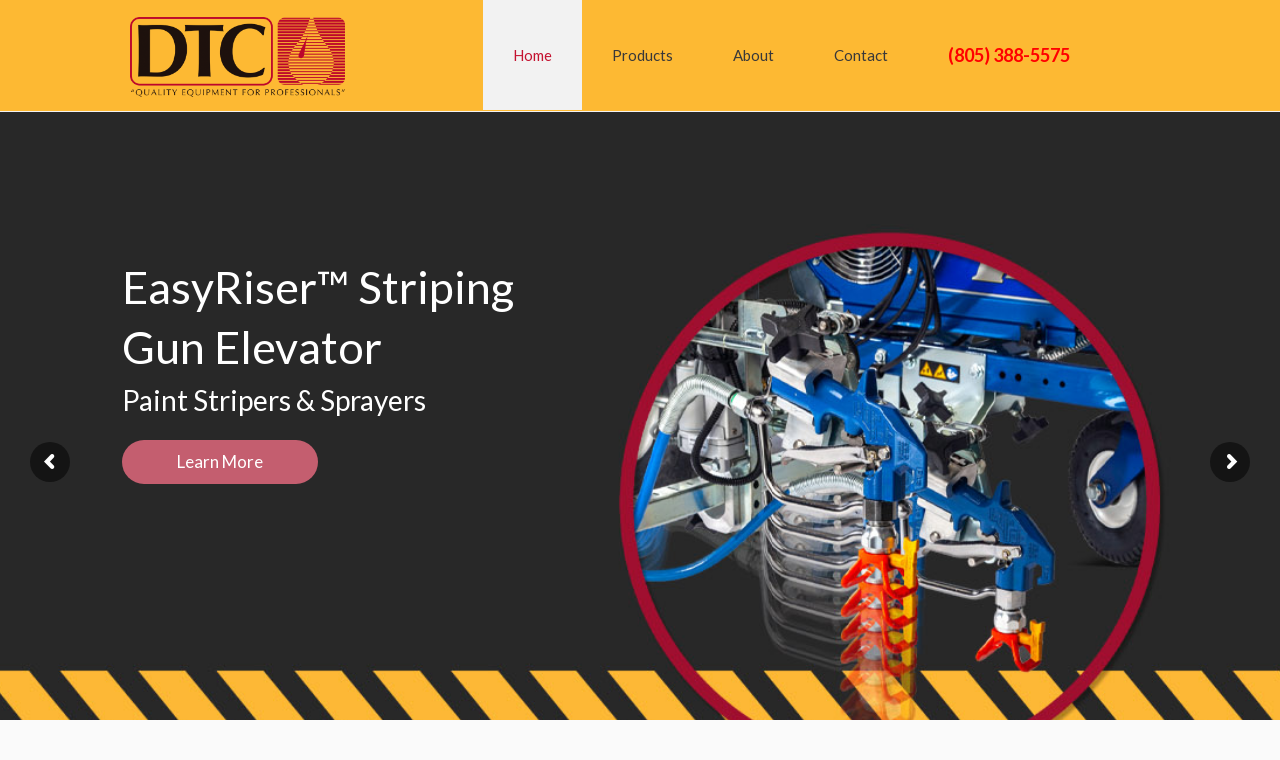

--- FILE ---
content_type: text/html; charset=UTF-8
request_url: https://dispensingtech.com/
body_size: 26470
content:
<!DOCTYPE html>
<html lang="en-US" class="no-js" itemscope itemtype="https://schema.org/WebPage">

<head>

<meta charset="UTF-8" />
<meta name="description" content="DTC has been providing innovative equipment solutions for the pavement marking and pavement maintenance industries nationally and internationally for over 30 years. Simple, durable, and accurate summarizes our design objective for our equipment. We remain committed to providing our customers with the same high standards of quality, service, and innovation on which we have built our reputation. Contact us today."/>
<link rel="alternate" hreflang="en-US" href="https://dispensingtech.com/"/>
<title>Dispensing Technology Corporation &#8211; Innovative pavement marking and preservation solutions</title>
<meta name='robots' content='max-image-preview:large' />
	<style>img:is([sizes="auto" i], [sizes^="auto," i]) { contain-intrinsic-size: 3000px 1500px }</style>
	<meta name="format-detection" content="telephone=no">
<meta name="viewport" content="width=device-width, initial-scale=1, maximum-scale=1" />
<link rel="shortcut icon" href="https://demo3.dispensingtech.com/wp-content/uploads/2020/01/favdtc.png" type="image/x-icon" />
<link rel="apple-touch-icon" href="https://demo3.dispensingtech.com/wp-content/uploads/2020/01/favdtc.png" />
<link rel='dns-prefetch' href='//fonts.googleapis.com' />
<link rel="alternate" type="application/rss+xml" title="Dispensing Technology Corporation &raquo; Feed" href="https://dispensingtech.com/feed/" />
<link rel="alternate" type="application/rss+xml" title="Dispensing Technology Corporation &raquo; Comments Feed" href="https://dispensingtech.com/comments/feed/" />
<script type="text/javascript">
/* <![CDATA[ */
window._wpemojiSettings = {"baseUrl":"https:\/\/s.w.org\/images\/core\/emoji\/16.0.1\/72x72\/","ext":".png","svgUrl":"https:\/\/s.w.org\/images\/core\/emoji\/16.0.1\/svg\/","svgExt":".svg","source":{"concatemoji":"https:\/\/dispensingtech.com\/wp-includes\/js\/wp-emoji-release.min.js?ver=6.8.2"}};
/*! This file is auto-generated */
!function(s,n){var o,i,e;function c(e){try{var t={supportTests:e,timestamp:(new Date).valueOf()};sessionStorage.setItem(o,JSON.stringify(t))}catch(e){}}function p(e,t,n){e.clearRect(0,0,e.canvas.width,e.canvas.height),e.fillText(t,0,0);var t=new Uint32Array(e.getImageData(0,0,e.canvas.width,e.canvas.height).data),a=(e.clearRect(0,0,e.canvas.width,e.canvas.height),e.fillText(n,0,0),new Uint32Array(e.getImageData(0,0,e.canvas.width,e.canvas.height).data));return t.every(function(e,t){return e===a[t]})}function u(e,t){e.clearRect(0,0,e.canvas.width,e.canvas.height),e.fillText(t,0,0);for(var n=e.getImageData(16,16,1,1),a=0;a<n.data.length;a++)if(0!==n.data[a])return!1;return!0}function f(e,t,n,a){switch(t){case"flag":return n(e,"\ud83c\udff3\ufe0f\u200d\u26a7\ufe0f","\ud83c\udff3\ufe0f\u200b\u26a7\ufe0f")?!1:!n(e,"\ud83c\udde8\ud83c\uddf6","\ud83c\udde8\u200b\ud83c\uddf6")&&!n(e,"\ud83c\udff4\udb40\udc67\udb40\udc62\udb40\udc65\udb40\udc6e\udb40\udc67\udb40\udc7f","\ud83c\udff4\u200b\udb40\udc67\u200b\udb40\udc62\u200b\udb40\udc65\u200b\udb40\udc6e\u200b\udb40\udc67\u200b\udb40\udc7f");case"emoji":return!a(e,"\ud83e\udedf")}return!1}function g(e,t,n,a){var r="undefined"!=typeof WorkerGlobalScope&&self instanceof WorkerGlobalScope?new OffscreenCanvas(300,150):s.createElement("canvas"),o=r.getContext("2d",{willReadFrequently:!0}),i=(o.textBaseline="top",o.font="600 32px Arial",{});return e.forEach(function(e){i[e]=t(o,e,n,a)}),i}function t(e){var t=s.createElement("script");t.src=e,t.defer=!0,s.head.appendChild(t)}"undefined"!=typeof Promise&&(o="wpEmojiSettingsSupports",i=["flag","emoji"],n.supports={everything:!0,everythingExceptFlag:!0},e=new Promise(function(e){s.addEventListener("DOMContentLoaded",e,{once:!0})}),new Promise(function(t){var n=function(){try{var e=JSON.parse(sessionStorage.getItem(o));if("object"==typeof e&&"number"==typeof e.timestamp&&(new Date).valueOf()<e.timestamp+604800&&"object"==typeof e.supportTests)return e.supportTests}catch(e){}return null}();if(!n){if("undefined"!=typeof Worker&&"undefined"!=typeof OffscreenCanvas&&"undefined"!=typeof URL&&URL.createObjectURL&&"undefined"!=typeof Blob)try{var e="postMessage("+g.toString()+"("+[JSON.stringify(i),f.toString(),p.toString(),u.toString()].join(",")+"));",a=new Blob([e],{type:"text/javascript"}),r=new Worker(URL.createObjectURL(a),{name:"wpTestEmojiSupports"});return void(r.onmessage=function(e){c(n=e.data),r.terminate(),t(n)})}catch(e){}c(n=g(i,f,p,u))}t(n)}).then(function(e){for(var t in e)n.supports[t]=e[t],n.supports.everything=n.supports.everything&&n.supports[t],"flag"!==t&&(n.supports.everythingExceptFlag=n.supports.everythingExceptFlag&&n.supports[t]);n.supports.everythingExceptFlag=n.supports.everythingExceptFlag&&!n.supports.flag,n.DOMReady=!1,n.readyCallback=function(){n.DOMReady=!0}}).then(function(){return e}).then(function(){var e;n.supports.everything||(n.readyCallback(),(e=n.source||{}).concatemoji?t(e.concatemoji):e.wpemoji&&e.twemoji&&(t(e.twemoji),t(e.wpemoji)))}))}((window,document),window._wpemojiSettings);
/* ]]> */
</script>
<style id='wp-emoji-styles-inline-css' type='text/css'>

	img.wp-smiley, img.emoji {
		display: inline !important;
		border: none !important;
		box-shadow: none !important;
		height: 1em !important;
		width: 1em !important;
		margin: 0 0.07em !important;
		vertical-align: -0.1em !important;
		background: none !important;
		padding: 0 !important;
	}
</style>
<link rel='stylesheet' id='wp-block-library-css' href='https://dispensingtech.com/wp-includes/css/dist/block-library/style.min.css?ver=6.8.2' type='text/css' media='all' />
<style id='classic-theme-styles-inline-css' type='text/css'>
/*! This file is auto-generated */
.wp-block-button__link{color:#fff;background-color:#32373c;border-radius:9999px;box-shadow:none;text-decoration:none;padding:calc(.667em + 2px) calc(1.333em + 2px);font-size:1.125em}.wp-block-file__button{background:#32373c;color:#fff;text-decoration:none}
</style>
<style id='global-styles-inline-css' type='text/css'>
:root{--wp--preset--aspect-ratio--square: 1;--wp--preset--aspect-ratio--4-3: 4/3;--wp--preset--aspect-ratio--3-4: 3/4;--wp--preset--aspect-ratio--3-2: 3/2;--wp--preset--aspect-ratio--2-3: 2/3;--wp--preset--aspect-ratio--16-9: 16/9;--wp--preset--aspect-ratio--9-16: 9/16;--wp--preset--color--black: #000000;--wp--preset--color--cyan-bluish-gray: #abb8c3;--wp--preset--color--white: #ffffff;--wp--preset--color--pale-pink: #f78da7;--wp--preset--color--vivid-red: #cf2e2e;--wp--preset--color--luminous-vivid-orange: #ff6900;--wp--preset--color--luminous-vivid-amber: #fcb900;--wp--preset--color--light-green-cyan: #7bdcb5;--wp--preset--color--vivid-green-cyan: #00d084;--wp--preset--color--pale-cyan-blue: #8ed1fc;--wp--preset--color--vivid-cyan-blue: #0693e3;--wp--preset--color--vivid-purple: #9b51e0;--wp--preset--gradient--vivid-cyan-blue-to-vivid-purple: linear-gradient(135deg,rgba(6,147,227,1) 0%,rgb(155,81,224) 100%);--wp--preset--gradient--light-green-cyan-to-vivid-green-cyan: linear-gradient(135deg,rgb(122,220,180) 0%,rgb(0,208,130) 100%);--wp--preset--gradient--luminous-vivid-amber-to-luminous-vivid-orange: linear-gradient(135deg,rgba(252,185,0,1) 0%,rgba(255,105,0,1) 100%);--wp--preset--gradient--luminous-vivid-orange-to-vivid-red: linear-gradient(135deg,rgba(255,105,0,1) 0%,rgb(207,46,46) 100%);--wp--preset--gradient--very-light-gray-to-cyan-bluish-gray: linear-gradient(135deg,rgb(238,238,238) 0%,rgb(169,184,195) 100%);--wp--preset--gradient--cool-to-warm-spectrum: linear-gradient(135deg,rgb(74,234,220) 0%,rgb(151,120,209) 20%,rgb(207,42,186) 40%,rgb(238,44,130) 60%,rgb(251,105,98) 80%,rgb(254,248,76) 100%);--wp--preset--gradient--blush-light-purple: linear-gradient(135deg,rgb(255,206,236) 0%,rgb(152,150,240) 100%);--wp--preset--gradient--blush-bordeaux: linear-gradient(135deg,rgb(254,205,165) 0%,rgb(254,45,45) 50%,rgb(107,0,62) 100%);--wp--preset--gradient--luminous-dusk: linear-gradient(135deg,rgb(255,203,112) 0%,rgb(199,81,192) 50%,rgb(65,88,208) 100%);--wp--preset--gradient--pale-ocean: linear-gradient(135deg,rgb(255,245,203) 0%,rgb(182,227,212) 50%,rgb(51,167,181) 100%);--wp--preset--gradient--electric-grass: linear-gradient(135deg,rgb(202,248,128) 0%,rgb(113,206,126) 100%);--wp--preset--gradient--midnight: linear-gradient(135deg,rgb(2,3,129) 0%,rgb(40,116,252) 100%);--wp--preset--font-size--small: 13px;--wp--preset--font-size--medium: 20px;--wp--preset--font-size--large: 36px;--wp--preset--font-size--x-large: 42px;--wp--preset--spacing--20: 0.44rem;--wp--preset--spacing--30: 0.67rem;--wp--preset--spacing--40: 1rem;--wp--preset--spacing--50: 1.5rem;--wp--preset--spacing--60: 2.25rem;--wp--preset--spacing--70: 3.38rem;--wp--preset--spacing--80: 5.06rem;--wp--preset--shadow--natural: 6px 6px 9px rgba(0, 0, 0, 0.2);--wp--preset--shadow--deep: 12px 12px 50px rgba(0, 0, 0, 0.4);--wp--preset--shadow--sharp: 6px 6px 0px rgba(0, 0, 0, 0.2);--wp--preset--shadow--outlined: 6px 6px 0px -3px rgba(255, 255, 255, 1), 6px 6px rgba(0, 0, 0, 1);--wp--preset--shadow--crisp: 6px 6px 0px rgba(0, 0, 0, 1);}:where(.is-layout-flex){gap: 0.5em;}:where(.is-layout-grid){gap: 0.5em;}body .is-layout-flex{display: flex;}.is-layout-flex{flex-wrap: wrap;align-items: center;}.is-layout-flex > :is(*, div){margin: 0;}body .is-layout-grid{display: grid;}.is-layout-grid > :is(*, div){margin: 0;}:where(.wp-block-columns.is-layout-flex){gap: 2em;}:where(.wp-block-columns.is-layout-grid){gap: 2em;}:where(.wp-block-post-template.is-layout-flex){gap: 1.25em;}:where(.wp-block-post-template.is-layout-grid){gap: 1.25em;}.has-black-color{color: var(--wp--preset--color--black) !important;}.has-cyan-bluish-gray-color{color: var(--wp--preset--color--cyan-bluish-gray) !important;}.has-white-color{color: var(--wp--preset--color--white) !important;}.has-pale-pink-color{color: var(--wp--preset--color--pale-pink) !important;}.has-vivid-red-color{color: var(--wp--preset--color--vivid-red) !important;}.has-luminous-vivid-orange-color{color: var(--wp--preset--color--luminous-vivid-orange) !important;}.has-luminous-vivid-amber-color{color: var(--wp--preset--color--luminous-vivid-amber) !important;}.has-light-green-cyan-color{color: var(--wp--preset--color--light-green-cyan) !important;}.has-vivid-green-cyan-color{color: var(--wp--preset--color--vivid-green-cyan) !important;}.has-pale-cyan-blue-color{color: var(--wp--preset--color--pale-cyan-blue) !important;}.has-vivid-cyan-blue-color{color: var(--wp--preset--color--vivid-cyan-blue) !important;}.has-vivid-purple-color{color: var(--wp--preset--color--vivid-purple) !important;}.has-black-background-color{background-color: var(--wp--preset--color--black) !important;}.has-cyan-bluish-gray-background-color{background-color: var(--wp--preset--color--cyan-bluish-gray) !important;}.has-white-background-color{background-color: var(--wp--preset--color--white) !important;}.has-pale-pink-background-color{background-color: var(--wp--preset--color--pale-pink) !important;}.has-vivid-red-background-color{background-color: var(--wp--preset--color--vivid-red) !important;}.has-luminous-vivid-orange-background-color{background-color: var(--wp--preset--color--luminous-vivid-orange) !important;}.has-luminous-vivid-amber-background-color{background-color: var(--wp--preset--color--luminous-vivid-amber) !important;}.has-light-green-cyan-background-color{background-color: var(--wp--preset--color--light-green-cyan) !important;}.has-vivid-green-cyan-background-color{background-color: var(--wp--preset--color--vivid-green-cyan) !important;}.has-pale-cyan-blue-background-color{background-color: var(--wp--preset--color--pale-cyan-blue) !important;}.has-vivid-cyan-blue-background-color{background-color: var(--wp--preset--color--vivid-cyan-blue) !important;}.has-vivid-purple-background-color{background-color: var(--wp--preset--color--vivid-purple) !important;}.has-black-border-color{border-color: var(--wp--preset--color--black) !important;}.has-cyan-bluish-gray-border-color{border-color: var(--wp--preset--color--cyan-bluish-gray) !important;}.has-white-border-color{border-color: var(--wp--preset--color--white) !important;}.has-pale-pink-border-color{border-color: var(--wp--preset--color--pale-pink) !important;}.has-vivid-red-border-color{border-color: var(--wp--preset--color--vivid-red) !important;}.has-luminous-vivid-orange-border-color{border-color: var(--wp--preset--color--luminous-vivid-orange) !important;}.has-luminous-vivid-amber-border-color{border-color: var(--wp--preset--color--luminous-vivid-amber) !important;}.has-light-green-cyan-border-color{border-color: var(--wp--preset--color--light-green-cyan) !important;}.has-vivid-green-cyan-border-color{border-color: var(--wp--preset--color--vivid-green-cyan) !important;}.has-pale-cyan-blue-border-color{border-color: var(--wp--preset--color--pale-cyan-blue) !important;}.has-vivid-cyan-blue-border-color{border-color: var(--wp--preset--color--vivid-cyan-blue) !important;}.has-vivid-purple-border-color{border-color: var(--wp--preset--color--vivid-purple) !important;}.has-vivid-cyan-blue-to-vivid-purple-gradient-background{background: var(--wp--preset--gradient--vivid-cyan-blue-to-vivid-purple) !important;}.has-light-green-cyan-to-vivid-green-cyan-gradient-background{background: var(--wp--preset--gradient--light-green-cyan-to-vivid-green-cyan) !important;}.has-luminous-vivid-amber-to-luminous-vivid-orange-gradient-background{background: var(--wp--preset--gradient--luminous-vivid-amber-to-luminous-vivid-orange) !important;}.has-luminous-vivid-orange-to-vivid-red-gradient-background{background: var(--wp--preset--gradient--luminous-vivid-orange-to-vivid-red) !important;}.has-very-light-gray-to-cyan-bluish-gray-gradient-background{background: var(--wp--preset--gradient--very-light-gray-to-cyan-bluish-gray) !important;}.has-cool-to-warm-spectrum-gradient-background{background: var(--wp--preset--gradient--cool-to-warm-spectrum) !important;}.has-blush-light-purple-gradient-background{background: var(--wp--preset--gradient--blush-light-purple) !important;}.has-blush-bordeaux-gradient-background{background: var(--wp--preset--gradient--blush-bordeaux) !important;}.has-luminous-dusk-gradient-background{background: var(--wp--preset--gradient--luminous-dusk) !important;}.has-pale-ocean-gradient-background{background: var(--wp--preset--gradient--pale-ocean) !important;}.has-electric-grass-gradient-background{background: var(--wp--preset--gradient--electric-grass) !important;}.has-midnight-gradient-background{background: var(--wp--preset--gradient--midnight) !important;}.has-small-font-size{font-size: var(--wp--preset--font-size--small) !important;}.has-medium-font-size{font-size: var(--wp--preset--font-size--medium) !important;}.has-large-font-size{font-size: var(--wp--preset--font-size--large) !important;}.has-x-large-font-size{font-size: var(--wp--preset--font-size--x-large) !important;}
:where(.wp-block-post-template.is-layout-flex){gap: 1.25em;}:where(.wp-block-post-template.is-layout-grid){gap: 1.25em;}
:where(.wp-block-columns.is-layout-flex){gap: 2em;}:where(.wp-block-columns.is-layout-grid){gap: 2em;}
:root :where(.wp-block-pullquote){font-size: 1.5em;line-height: 1.6;}
</style>
<link rel='stylesheet' id='contact-form-7-css' href='https://dispensingtech.com/wp-content/plugins/contact-form-7/includes/css/styles.css?ver=6.1.1' type='text/css' media='all' />
<link rel='stylesheet' id='rs-plugin-settings-css' href='https://dispensingtech.com/wp-content/plugins/revslider/public/assets/css/rs6.css?ver=6.1.5' type='text/css' media='all' />
<style id='rs-plugin-settings-inline-css' type='text/css'>
#rs-demo-id {}
</style>
<link rel='stylesheet' id='woocommerce-layout-css' href='https://dispensingtech.com/wp-content/plugins/woocommerce/assets/css/woocommerce-layout.css?ver=10.1.2' type='text/css' media='all' />
<link rel='stylesheet' id='woocommerce-smallscreen-css' href='https://dispensingtech.com/wp-content/plugins/woocommerce/assets/css/woocommerce-smallscreen.css?ver=10.1.2' type='text/css' media='only screen and (max-width: 768px)' />
<link rel='stylesheet' id='woocommerce-general-css' href='https://dispensingtech.com/wp-content/plugins/woocommerce/assets/css/woocommerce.css?ver=10.1.2' type='text/css' media='all' />
<style id='woocommerce-inline-inline-css' type='text/css'>
.woocommerce form .form-row .required { visibility: visible; }
</style>
<link rel='stylesheet' id='wt-woocommerce-related-products-css' href='https://dispensingtech.com/wp-content/plugins/wt-woocommerce-related-products/public/css/custom-related-products-public.css?ver=1.7.4' type='text/css' media='all' />
<link rel='stylesheet' id='carousel-css-css' href='https://dispensingtech.com/wp-content/plugins/wt-woocommerce-related-products/public/css/owl.carousel.min.css?ver=1.7.4' type='text/css' media='all' />
<link rel='stylesheet' id='carousel-theme-css-css' href='https://dispensingtech.com/wp-content/plugins/wt-woocommerce-related-products/public/css/owl.theme.default.min.css?ver=1.7.4' type='text/css' media='all' />
<link rel='stylesheet' id='brands-styles-css' href='https://dispensingtech.com/wp-content/plugins/woocommerce/assets/css/brands.css?ver=10.1.2' type='text/css' media='all' />
<link rel='stylesheet' id='mfn-base-css' href='https://dispensingtech.com/wp-content/themes/betheme/css/base.css?ver=21.4.8.1' type='text/css' media='all' />
<link rel='stylesheet' id='mfn-layout-css' href='https://dispensingtech.com/wp-content/themes/betheme/css/layout.css?ver=21.4.8.1' type='text/css' media='all' />
<link rel='stylesheet' id='mfn-shortcodes-css' href='https://dispensingtech.com/wp-content/themes/betheme/css/shortcodes.css?ver=21.4.8.1' type='text/css' media='all' />
<link rel='stylesheet' id='mfn-animations-css' href='https://dispensingtech.com/wp-content/themes/betheme/assets/animations/animations.min.css?ver=21.4.8.1' type='text/css' media='all' />
<link rel='stylesheet' id='mfn-jquery-ui-css' href='https://dispensingtech.com/wp-content/themes/betheme/assets/ui/jquery.ui.all.css?ver=21.4.8.1' type='text/css' media='all' />
<link rel='stylesheet' id='mfn-jplayer-css' href='https://dispensingtech.com/wp-content/themes/betheme/assets/jplayer/css/jplayer.blue.monday.css?ver=21.4.8.1' type='text/css' media='all' />
<link rel='stylesheet' id='mfn-responsive-css' href='https://dispensingtech.com/wp-content/themes/betheme/css/responsive.css?ver=21.4.8.1' type='text/css' media='all' />
<link rel='stylesheet' id='mfn-fonts-css' href='https://fonts.googleapis.com/css?family=Lato%3A1%2C300%2C400%2C400italic%2C500%2C600%2C700%2C700italic&#038;ver=6.8.2' type='text/css' media='all' />
<link rel='stylesheet' id='mfn-woo-css' href='https://dispensingtech.com/wp-content/themes/betheme/css/woocommerce.css?ver=21.4.8.1' type='text/css' media='all' />
<style id='mfn-dynamic-inline-css' type='text/css'>
#Subheader{background-image:url(https://demo3.dispensingtech.com/wp-content/uploads/2020/03/DTC-InteriorHeaders-Products.png);background-repeat:no-repeat;background-position:center top;background-size:cover}
@media only screen and (min-width: 1240px){body:not(.header-simple) #Top_bar #menu{display:block!important}.tr-menu #Top_bar #menu{background:none!important}#Top_bar .menu > li > ul.mfn-megamenu{width:984px}#Top_bar .menu > li > ul.mfn-megamenu > li{float:left}#Top_bar .menu > li > ul.mfn-megamenu > li.mfn-megamenu-cols-1{width:100%}#Top_bar .menu > li > ul.mfn-megamenu > li.mfn-megamenu-cols-2{width:50%}#Top_bar .menu > li > ul.mfn-megamenu > li.mfn-megamenu-cols-3{width:33.33%}#Top_bar .menu > li > ul.mfn-megamenu > li.mfn-megamenu-cols-4{width:25%}#Top_bar .menu > li > ul.mfn-megamenu > li.mfn-megamenu-cols-5{width:20%}#Top_bar .menu > li > ul.mfn-megamenu > li.mfn-megamenu-cols-6{width:16.66%}#Top_bar .menu > li > ul.mfn-megamenu > li > ul{display:block!important;position:inherit;left:auto;top:auto;border-width:0 1px 0 0}#Top_bar .menu > li > ul.mfn-megamenu > li:last-child > ul{border:0}#Top_bar .menu > li > ul.mfn-megamenu > li > ul li{width:auto}#Top_bar .menu > li > ul.mfn-megamenu a.mfn-megamenu-title{text-transform:uppercase;font-weight:400;background:none}#Top_bar .menu > li > ul.mfn-megamenu a .menu-arrow{display:none}.menuo-right #Top_bar .menu > li > ul.mfn-megamenu{left:auto;right:0}.menuo-right #Top_bar .menu > li > ul.mfn-megamenu-bg{box-sizing:border-box}#Top_bar .menu > li > ul.mfn-megamenu-bg{padding:20px 166px 20px 20px;background-repeat:no-repeat;background-position:right bottom}.rtl #Top_bar .menu > li > ul.mfn-megamenu-bg{padding-left:166px;padding-right:20px;background-position:left bottom}#Top_bar .menu > li > ul.mfn-megamenu-bg > li{background:none}#Top_bar .menu > li > ul.mfn-megamenu-bg > li a{border:none}#Top_bar .menu > li > ul.mfn-megamenu-bg > li > ul{background:none!important;-webkit-box-shadow:0 0 0 0;-moz-box-shadow:0 0 0 0;box-shadow:0 0 0 0}.mm-vertical #Top_bar .container{position:relative;}.mm-vertical #Top_bar .top_bar_left{position:static;}.mm-vertical #Top_bar .menu > li ul{box-shadow:0 0 0 0 transparent!important;background-image:none;}.mm-vertical #Top_bar .menu > li > ul.mfn-megamenu{width:98%!important;margin:0 1%;padding:20px 0;}.mm-vertical.header-plain #Top_bar .menu > li > ul.mfn-megamenu{width:100%!important;margin:0;}.mm-vertical #Top_bar .menu > li > ul.mfn-megamenu > li{display:table-cell;float:none!important;width:10%;padding:0 15px;border-right:1px solid rgba(0, 0, 0, 0.05);}.mm-vertical #Top_bar .menu > li > ul.mfn-megamenu > li:last-child{border-right-width:0}.mm-vertical #Top_bar .menu > li > ul.mfn-megamenu > li.hide-border{border-right-width:0}.mm-vertical #Top_bar .menu > li > ul.mfn-megamenu > li a{border-bottom-width:0;padding:9px 15px;line-height:120%;}.mm-vertical #Top_bar .menu > li > ul.mfn-megamenu a.mfn-megamenu-title{font-weight:700;}.rtl .mm-vertical #Top_bar .menu > li > ul.mfn-megamenu > li:first-child{border-right-width:0}.rtl .mm-vertical #Top_bar .menu > li > ul.mfn-megamenu > li:last-child{border-right-width:1px}.header-plain:not(.menuo-right) #Header .top_bar_left{width:auto!important}.header-stack.header-center #Top_bar #menu{display:inline-block!important}.header-simple #Top_bar #menu{display:none;height:auto;width:300px;bottom:auto;top:100%;right:1px;position:absolute;margin:0}.header-simple #Header a.responsive-menu-toggle{display:block;right:10px}.header-simple #Top_bar #menu > ul{width:100%;float:left}.header-simple #Top_bar #menu ul li{width:100%;padding-bottom:0;border-right:0;position:relative}.header-simple #Top_bar #menu ul li a{padding:0 20px;margin:0;display:block;height:auto;line-height:normal;border:none}.header-simple #Top_bar #menu ul li a:after{display:none}.header-simple #Top_bar #menu ul li a span{border:none;line-height:44px;display:inline;padding:0}.header-simple #Top_bar #menu ul li.submenu .menu-toggle{display:block;position:absolute;right:0;top:0;width:44px;height:44px;line-height:44px;font-size:30px;font-weight:300;text-align:center;cursor:pointer;color:#444;opacity:0.33;}.header-simple #Top_bar #menu ul li.submenu .menu-toggle:after{content:"+"}.header-simple #Top_bar #menu ul li.hover > .menu-toggle:after{content:"-"}.header-simple #Top_bar #menu ul li.hover a{border-bottom:0}.header-simple #Top_bar #menu ul.mfn-megamenu li .menu-toggle{display:none}.header-simple #Top_bar #menu ul li ul{position:relative!important;left:0!important;top:0;padding:0;margin:0!important;width:auto!important;background-image:none}.header-simple #Top_bar #menu ul li ul li{width:100%!important;display:block;padding:0;}.header-simple #Top_bar #menu ul li ul li a{padding:0 20px 0 30px}.header-simple #Top_bar #menu ul li ul li a .menu-arrow{display:none}.header-simple #Top_bar #menu ul li ul li a span{padding:0}.header-simple #Top_bar #menu ul li ul li a span:after{display:none!important}.header-simple #Top_bar .menu > li > ul.mfn-megamenu a.mfn-megamenu-title{text-transform:uppercase;font-weight:400}.header-simple #Top_bar .menu > li > ul.mfn-megamenu > li > ul{display:block!important;position:inherit;left:auto;top:auto}.header-simple #Top_bar #menu ul li ul li ul{border-left:0!important;padding:0;top:0}.header-simple #Top_bar #menu ul li ul li ul li a{padding:0 20px 0 40px}.rtl.header-simple #Top_bar #menu{left:1px;right:auto}.rtl.header-simple #Top_bar a.responsive-menu-toggle{left:10px;right:auto}.rtl.header-simple #Top_bar #menu ul li.submenu .menu-toggle{left:0;right:auto}.rtl.header-simple #Top_bar #menu ul li ul{left:auto!important;right:0!important}.rtl.header-simple #Top_bar #menu ul li ul li a{padding:0 30px 0 20px}.rtl.header-simple #Top_bar #menu ul li ul li ul li a{padding:0 40px 0 20px}.menu-highlight #Top_bar .menu > li{margin:0 2px}.menu-highlight:not(.header-creative) #Top_bar .menu > li > a{margin:20px 0;padding:0;-webkit-border-radius:5px;border-radius:5px}.menu-highlight #Top_bar .menu > li > a:after{display:none}.menu-highlight #Top_bar .menu > li > a span:not(.description){line-height:50px}.menu-highlight #Top_bar .menu > li > a span.description{display:none}.menu-highlight.header-stack #Top_bar .menu > li > a{margin:10px 0!important}.menu-highlight.header-stack #Top_bar .menu > li > a span:not(.description){line-height:40px}.menu-highlight.header-transparent #Top_bar .menu > li > a{margin:5px 0}.menu-highlight.header-simple #Top_bar #menu ul li,.menu-highlight.header-creative #Top_bar #menu ul li{margin:0}.menu-highlight.header-simple #Top_bar #menu ul li > a,.menu-highlight.header-creative #Top_bar #menu ul li > a{-webkit-border-radius:0;border-radius:0}.menu-highlight:not(.header-fixed):not(.header-simple) #Top_bar.is-sticky .menu > li > a{margin:10px 0!important;padding:5px 0!important}.menu-highlight:not(.header-fixed):not(.header-simple) #Top_bar.is-sticky .menu > li > a span{line-height:30px!important}.header-modern.menu-highlight.menuo-right .menu_wrapper{margin-right:20px}.menu-line-below #Top_bar .menu > li > a:after{top:auto;bottom:-4px}.menu-line-below #Top_bar.is-sticky .menu > li > a:after{top:auto;bottom:-4px}.menu-line-below-80 #Top_bar:not(.is-sticky) .menu > li > a:after{height:4px;left:10%;top:50%;margin-top:20px;width:80%}.menu-line-below-80-1 #Top_bar:not(.is-sticky) .menu > li > a:after{height:1px;left:10%;top:50%;margin-top:20px;width:80%}.menu-link-color #Top_bar .menu > li > a:after{display:none!important}.menu-arrow-top #Top_bar .menu > li > a:after{background:none repeat scroll 0 0 rgba(0,0,0,0)!important;border-color:#ccc transparent transparent;border-style:solid;border-width:7px 7px 0;display:block;height:0;left:50%;margin-left:-7px;top:0!important;width:0}.menu-arrow-top #Top_bar.is-sticky .menu > li > a:after{top:0!important}.menu-arrow-bottom #Top_bar .menu > li > a:after{background:none!important;border-color:transparent transparent #ccc;border-style:solid;border-width:0 7px 7px;display:block;height:0;left:50%;margin-left:-7px;top:auto;bottom:0;width:0}.menu-arrow-bottom #Top_bar.is-sticky .menu > li > a:after{top:auto;bottom:0}.menuo-no-borders #Top_bar .menu > li > a span{border-width:0!important}.menuo-no-borders #Header_creative #Top_bar .menu > li > a span{border-bottom-width:0}.menuo-no-borders.header-plain #Top_bar a#header_cart,.menuo-no-borders.header-plain #Top_bar a#search_button,.menuo-no-borders.header-plain #Top_bar .wpml-languages,.menuo-no-borders.header-plain #Top_bar a.action_button{border-width:0}.menuo-right #Top_bar .menu_wrapper{float:right}.menuo-right.header-stack:not(.header-center) #Top_bar .menu_wrapper{margin-right:150px}body.header-creative{padding-left:50px}body.header-creative.header-open{padding-left:250px}body.error404,body.under-construction,body.template-blank{padding-left:0!important}.header-creative.footer-fixed #Footer,.header-creative.footer-sliding #Footer,.header-creative.footer-stick #Footer.is-sticky{box-sizing:border-box;padding-left:50px;}.header-open.footer-fixed #Footer,.header-open.footer-sliding #Footer,.header-creative.footer-stick #Footer.is-sticky{padding-left:250px;}.header-rtl.header-creative.footer-fixed #Footer,.header-rtl.header-creative.footer-sliding #Footer,.header-rtl.header-creative.footer-stick #Footer.is-sticky{padding-left:0;padding-right:50px;}.header-rtl.header-open.footer-fixed #Footer,.header-rtl.header-open.footer-sliding #Footer,.header-rtl.header-creative.footer-stick #Footer.is-sticky{padding-right:250px;}#Header_creative{background-color:#fff;position:fixed;width:250px;height:100%;left:-200px;top:0;z-index:9002;-webkit-box-shadow:2px 0 4px 2px rgba(0,0,0,.15);box-shadow:2px 0 4px 2px rgba(0,0,0,.15)}#Header_creative .container{width:100%}#Header_creative .creative-wrapper{opacity:0;margin-right:50px}#Header_creative a.creative-menu-toggle{display:block;width:34px;height:34px;line-height:34px;font-size:22px;text-align:center;position:absolute;top:10px;right:8px;border-radius:3px}.admin-bar #Header_creative a.creative-menu-toggle{top:42px}#Header_creative #Top_bar{position:static;width:100%}#Header_creative #Top_bar .top_bar_left{width:100%!important;float:none}#Header_creative #Top_bar .top_bar_right{width:100%!important;float:none;height:auto;margin-bottom:35px;text-align:center;padding:0 20px;top:0;-webkit-box-sizing:border-box;-moz-box-sizing:border-box;box-sizing:border-box}#Header_creative #Top_bar .top_bar_right:before{display:none}#Header_creative #Top_bar .top_bar_right_wrapper{top:0}#Header_creative #Top_bar .logo{float:none;text-align:center;margin:15px 0}#Header_creative #Top_bar #menu{background-color:transparent}#Header_creative #Top_bar .menu_wrapper{float:none;margin:0 0 30px}#Header_creative #Top_bar .menu > li{width:100%;float:none;position:relative}#Header_creative #Top_bar .menu > li > a{padding:0;text-align:center}#Header_creative #Top_bar .menu > li > a:after{display:none}#Header_creative #Top_bar .menu > li > a span{border-right:0;border-bottom-width:1px;line-height:38px}#Header_creative #Top_bar .menu li ul{left:100%;right:auto;top:0;box-shadow:2px 2px 2px 0 rgba(0,0,0,0.03);-webkit-box-shadow:2px 2px 2px 0 rgba(0,0,0,0.03)}#Header_creative #Top_bar .menu > li > ul.mfn-megamenu{margin:0;width:700px!important;}#Header_creative #Top_bar .menu > li > ul.mfn-megamenu > li > ul{left:0}#Header_creative #Top_bar .menu li ul li a{padding-top:9px;padding-bottom:8px}#Header_creative #Top_bar .menu li ul li ul{top:0}#Header_creative #Top_bar .menu > li > a span.description{display:block;font-size:13px;line-height:28px!important;clear:both}#Header_creative #Top_bar .search_wrapper{left:100%;top:auto;bottom:0}#Header_creative #Top_bar a#header_cart{display:inline-block;float:none;top:3px}#Header_creative #Top_bar a#search_button{display:inline-block;float:none;top:3px}#Header_creative #Top_bar .wpml-languages{display:inline-block;float:none;top:0}#Header_creative #Top_bar .wpml-languages.enabled:hover a.active{padding-bottom:11px}#Header_creative #Top_bar .action_button{display:inline-block;float:none;top:16px;margin:0}#Header_creative #Top_bar .banner_wrapper{display:block;text-align:center}#Header_creative #Top_bar .banner_wrapper img{max-width:100%;height:auto;display:inline-block}#Header_creative #Action_bar{display:none;position:absolute;bottom:0;top:auto;clear:both;padding:0 20px;box-sizing:border-box}#Header_creative #Action_bar .contact_details{text-align:center;margin-bottom:20px}#Header_creative #Action_bar .contact_details li{padding:0}#Header_creative #Action_bar .social{float:none;text-align:center;padding:5px 0 15px}#Header_creative #Action_bar .social li{margin-bottom:2px}#Header_creative #Action_bar .social-menu{float:none;text-align:center}#Header_creative #Action_bar .social-menu li{border-color:rgba(0,0,0,.1)}#Header_creative .social li a{color:rgba(0,0,0,.5)}#Header_creative .social li a:hover{color:#000}#Header_creative .creative-social{position:absolute;bottom:10px;right:0;width:50px}#Header_creative .creative-social li{display:block;float:none;width:100%;text-align:center;margin-bottom:5px}.header-creative .fixed-nav.fixed-nav-prev{margin-left:50px}.header-creative.header-open .fixed-nav.fixed-nav-prev{margin-left:250px}.menuo-last #Header_creative #Top_bar .menu li.last ul{top:auto;bottom:0}.header-open #Header_creative{left:0}.header-open #Header_creative .creative-wrapper{opacity:1;margin:0!important;}.header-open #Header_creative .creative-menu-toggle,.header-open #Header_creative .creative-social{display:none}.header-open #Header_creative #Action_bar{display:block}body.header-rtl.header-creative{padding-left:0;padding-right:50px}.header-rtl #Header_creative{left:auto;right:-200px}.header-rtl #Header_creative .creative-wrapper{margin-left:50px;margin-right:0}.header-rtl #Header_creative a.creative-menu-toggle{left:8px;right:auto}.header-rtl #Header_creative .creative-social{left:0;right:auto}.header-rtl #Footer #back_to_top.sticky{right:125px}.header-rtl #popup_contact{right:70px}.header-rtl #Header_creative #Top_bar .menu li ul{left:auto;right:100%}.header-rtl #Header_creative #Top_bar .search_wrapper{left:auto;right:100%;}.header-rtl .fixed-nav.fixed-nav-prev{margin-left:0!important}.header-rtl .fixed-nav.fixed-nav-next{margin-right:50px}body.header-rtl.header-creative.header-open{padding-left:0;padding-right:250px!important}.header-rtl.header-open #Header_creative{left:auto;right:0}.header-rtl.header-open #Footer #back_to_top.sticky{right:325px}.header-rtl.header-open #popup_contact{right:270px}.header-rtl.header-open .fixed-nav.fixed-nav-next{margin-right:250px}#Header_creative.active{left:-1px;}.header-rtl #Header_creative.active{left:auto;right:-1px;}#Header_creative.active .creative-wrapper{opacity:1;margin:0}.header-creative .vc_row[data-vc-full-width]{padding-left:50px}.header-creative.header-open .vc_row[data-vc-full-width]{padding-left:250px}.header-open .vc_parallax .vc_parallax-inner { left:auto; width: calc(100% - 250px); }.header-open.header-rtl .vc_parallax .vc_parallax-inner { left:0; right:auto; }#Header_creative.scroll{height:100%;overflow-y:auto}#Header_creative.scroll:not(.dropdown) .menu li ul{display:none!important}#Header_creative.scroll #Action_bar{position:static}#Header_creative.dropdown{outline:none}#Header_creative.dropdown #Top_bar .menu_wrapper{float:left}#Header_creative.dropdown #Top_bar #menu ul li{position:relative;float:left}#Header_creative.dropdown #Top_bar #menu ul li a:after{display:none}#Header_creative.dropdown #Top_bar #menu ul li a span{line-height:38px;padding:0}#Header_creative.dropdown #Top_bar #menu ul li.submenu .menu-toggle{display:block;position:absolute;right:0;top:0;width:38px;height:38px;line-height:38px;font-size:26px;font-weight:300;text-align:center;cursor:pointer;color:#444;opacity:0.33;}#Header_creative.dropdown #Top_bar #menu ul li.submenu .menu-toggle:after{content:"+"}#Header_creative.dropdown #Top_bar #menu ul li.hover > .menu-toggle:after{content:"-"}#Header_creative.dropdown #Top_bar #menu ul li.hover a{border-bottom:0}#Header_creative.dropdown #Top_bar #menu ul.mfn-megamenu li .menu-toggle{display:none}#Header_creative.dropdown #Top_bar #menu ul li ul{position:relative!important;left:0!important;top:0;padding:0;margin-left:0!important;width:auto!important;background-image:none}#Header_creative.dropdown #Top_bar #menu ul li ul li{width:100%!important}#Header_creative.dropdown #Top_bar #menu ul li ul li a{padding:0 10px;text-align:center}#Header_creative.dropdown #Top_bar #menu ul li ul li a .menu-arrow{display:none}#Header_creative.dropdown #Top_bar #menu ul li ul li a span{padding:0}#Header_creative.dropdown #Top_bar #menu ul li ul li a span:after{display:none!important}#Header_creative.dropdown #Top_bar .menu > li > ul.mfn-megamenu a.mfn-megamenu-title{text-transform:uppercase;font-weight:400}#Header_creative.dropdown #Top_bar .menu > li > ul.mfn-megamenu > li > ul{display:block!important;position:inherit;left:auto;top:auto}#Header_creative.dropdown #Top_bar #menu ul li ul li ul{border-left:0!important;padding:0;top:0}#Header_creative{transition: left .5s ease-in-out, right .5s ease-in-out;}#Header_creative .creative-wrapper{transition: opacity .5s ease-in-out, margin 0s ease-in-out .5s;}#Header_creative.active .creative-wrapper{transition: opacity .5s ease-in-out, margin 0s ease-in-out;}}@media only screen and (min-width: 768px){#Top_bar.is-sticky{position:fixed!important;width:100%;left:0;top:-60px;height:60px;z-index:701;background:#fff;opacity:.97;-webkit-box-shadow:0 2px 5px 0 rgba(0,0,0,0.1);-moz-box-shadow:0 2px 5px 0 rgba(0,0,0,0.1);box-shadow:0 2px 5px 0 rgba(0,0,0,0.1)}.layout-boxed.header-boxed #Top_bar.is-sticky{max-width:1240px;left:50%;-webkit-transform:translateX(-50%);transform:translateX(-50%)}#Top_bar.is-sticky .top_bar_left,#Top_bar.is-sticky .top_bar_right,#Top_bar.is-sticky .top_bar_right:before{background:none}#Top_bar.is-sticky .top_bar_right{top:-4px;height:auto;}#Top_bar.is-sticky .top_bar_right_wrapper{top:15px}.header-plain #Top_bar.is-sticky .top_bar_right_wrapper{top:0}#Top_bar.is-sticky .logo{width:auto;margin:0 30px 0 20px;padding:0}#Top_bar.is-sticky #logo,#Top_bar.is-sticky .custom-logo-link{padding:5px 0!important;height:50px!important;line-height:50px!important}.logo-no-sticky-padding #Top_bar.is-sticky #logo{height:60px!important;line-height:60px!important}#Top_bar.is-sticky #logo img.logo-main{display:none}#Top_bar.is-sticky #logo img.logo-sticky{display:inline;max-height:35px;}#Top_bar.is-sticky .menu_wrapper{clear:none}#Top_bar.is-sticky .menu_wrapper .menu > li > a{padding:15px 0}#Top_bar.is-sticky .menu > li > a,#Top_bar.is-sticky .menu > li > a span{line-height:30px}#Top_bar.is-sticky .menu > li > a:after{top:auto;bottom:-4px}#Top_bar.is-sticky .menu > li > a span.description{display:none}#Top_bar.is-sticky .secondary_menu_wrapper,#Top_bar.is-sticky .banner_wrapper{display:none}.header-overlay #Top_bar.is-sticky{display:none}.sticky-dark #Top_bar.is-sticky,.sticky-dark #Top_bar.is-sticky #menu{background:rgba(0,0,0,.8)}.sticky-dark #Top_bar.is-sticky .menu > li > a{color:#fff}.sticky-dark #Top_bar.is-sticky .top_bar_right a:not(.action_button){color:rgba(255,255,255,.8)}.sticky-dark #Top_bar.is-sticky .wpml-languages a.active,.sticky-dark #Top_bar.is-sticky .wpml-languages ul.wpml-lang-dropdown{background:rgba(0,0,0,0.1);border-color:rgba(0,0,0,0.1)}.sticky-white #Top_bar.is-sticky,.sticky-white #Top_bar.is-sticky #menu{background:rgba(255,255,255,.8)}.sticky-white #Top_bar.is-sticky .menu > li > a{color:#222}.sticky-white #Top_bar.is-sticky .top_bar_right a:not(.action_button){color:rgba(0,0,0,.8)}.sticky-white #Top_bar.is-sticky .wpml-languages a.active,.sticky-white #Top_bar.is-sticky .wpml-languages ul.wpml-lang-dropdown{background:rgba(255,255,255,0.1);border-color:rgba(0,0,0,0.1)}}@media only screen and (max-width: 1239px){#Top_bar #menu{display:none;height:auto;width:300px;bottom:auto;top:100%;right:1px;position:absolute;margin:0}#Top_bar a.responsive-menu-toggle{display:block}#Top_bar #menu > ul{width:100%;float:left}#Top_bar #menu ul li{width:100%;padding-bottom:0;border-right:0;position:relative}#Top_bar #menu ul li a{padding:0 25px;margin:0;display:block;height:auto;line-height:normal;border:none}#Top_bar #menu ul li a:after{display:none}#Top_bar #menu ul li a span{border:none;line-height:44px;display:inline;padding:0}#Top_bar #menu ul li a span.description{margin:0 0 0 5px}#Top_bar #menu ul li.submenu .menu-toggle{display:block;position:absolute;right:15px;top:0;width:44px;height:44px;line-height:44px;font-size:30px;font-weight:300;text-align:center;cursor:pointer;color:#444;opacity:0.33;}#Top_bar #menu ul li.submenu .menu-toggle:after{content:"+"}#Top_bar #menu ul li.hover > .menu-toggle:after{content:"-"}#Top_bar #menu ul li.hover a{border-bottom:0}#Top_bar #menu ul li a span:after{display:none!important}#Top_bar #menu ul.mfn-megamenu li .menu-toggle{display:none}#Top_bar #menu ul li ul{position:relative!important;left:0!important;top:0;padding:0;margin-left:0!important;width:auto!important;background-image:none!important;box-shadow:0 0 0 0 transparent!important;-webkit-box-shadow:0 0 0 0 transparent!important}#Top_bar #menu ul li ul li{width:100%!important}#Top_bar #menu ul li ul li a{padding:0 20px 0 35px}#Top_bar #menu ul li ul li a .menu-arrow{display:none}#Top_bar #menu ul li ul li a span{padding:0}#Top_bar #menu ul li ul li a span:after{display:none!important}#Top_bar .menu > li > ul.mfn-megamenu a.mfn-megamenu-title{text-transform:uppercase;font-weight:400}#Top_bar .menu > li > ul.mfn-megamenu > li > ul{display:block!important;position:inherit;left:auto;top:auto}#Top_bar #menu ul li ul li ul{border-left:0!important;padding:0;top:0}#Top_bar #menu ul li ul li ul li a{padding:0 20px 0 45px}.rtl #Top_bar #menu{left:1px;right:auto}.rtl #Top_bar a.responsive-menu-toggle{left:20px;right:auto}.rtl #Top_bar #menu ul li.submenu .menu-toggle{left:15px;right:auto;border-left:none;border-right:1px solid #eee}.rtl #Top_bar #menu ul li ul{left:auto!important;right:0!important}.rtl #Top_bar #menu ul li ul li a{padding:0 30px 0 20px}.rtl #Top_bar #menu ul li ul li ul li a{padding:0 40px 0 20px}.header-stack .menu_wrapper a.responsive-menu-toggle{position:static!important;margin:11px 0!important}.header-stack .menu_wrapper #menu{left:0;right:auto}.rtl.header-stack #Top_bar #menu{left:auto;right:0}.admin-bar #Header_creative{top:32px}.header-creative.layout-boxed{padding-top:85px}.header-creative.layout-full-width #Wrapper{padding-top:60px}#Header_creative{position:fixed;width:100%;left:0!important;top:0;z-index:1001}#Header_creative .creative-wrapper{display:block!important;opacity:1!important}#Header_creative .creative-menu-toggle,#Header_creative .creative-social{display:none!important;opacity:1!important}#Header_creative #Top_bar{position:static;width:100%}#Header_creative #Top_bar #logo,#Header_creative #Top_bar .custom-logo-link{height:50px;line-height:50px;padding:5px 0}#Header_creative #Top_bar #logo img.logo-sticky{max-height:40px!important}#Header_creative #logo img.logo-main{display:none}#Header_creative #logo img.logo-sticky{display:inline-block}.logo-no-sticky-padding #Header_creative #Top_bar #logo{height:60px;line-height:60px;padding:0}.logo-no-sticky-padding #Header_creative #Top_bar #logo img.logo-sticky{max-height:60px!important}#Header_creative #Action_bar{display:none}#Header_creative #Top_bar .top_bar_right{height:60px;top:0}#Header_creative #Top_bar .top_bar_right:before{display:none}#Header_creative #Top_bar .top_bar_right_wrapper{top:0;padding-top:9px}#Header_creative.scroll{overflow:visible!important}}#Header_wrapper, #Intro {background-color: #fafafa;}#Subheader {background-color: rgba(56,56,58,1);}.header-classic #Action_bar, .header-fixed #Action_bar, .header-plain #Action_bar, .header-split #Action_bar, .header-stack #Action_bar {background-color: #292b33;}#Sliding-top {background-color: #545454;}#Sliding-top a.sliding-top-control {border-right-color: #545454;}#Sliding-top.st-center a.sliding-top-control,#Sliding-top.st-left a.sliding-top-control {border-top-color: #545454;}#Footer {background-color: #eeedf0;}body, ul.timeline_items, .icon_box a .desc, .icon_box a:hover .desc, .feature_list ul li a, .list_item a, .list_item a:hover,.widget_recent_entries ul li a, .flat_box a, .flat_box a:hover, .story_box .desc, .content_slider.carouselul li a .title,.content_slider.flat.description ul li .desc, .content_slider.flat.description ul li a .desc, .post-nav.minimal a i {color: #626262;}.post-nav.minimal a svg {fill: #626262;}.themecolor, .opening_hours .opening_hours_wrapper li span, .fancy_heading_icon .icon_top,.fancy_heading_arrows .icon-right-dir, .fancy_heading_arrows .icon-left-dir, .fancy_heading_line .title,.button-love a.mfn-love, .format-link .post-title .icon-link, .pager-single > span, .pager-single a:hover,.widget_meta ul, .widget_pages ul, .widget_rss ul, .widget_mfn_recent_comments ul li:after, .widget_archive ul,.widget_recent_comments ul li:after, .widget_nav_menu ul, .woocommerce ul.products li.product .price, .shop_slider .shop_slider_ul li .item_wrapper .price,.woocommerce-page ul.products li.product .price, .widget_price_filter .price_label .from, .widget_price_filter .price_label .to,.woocommerce ul.product_list_widget li .quantity .amount, .woocommerce .product div.entry-summary .price, .woocommerce .star-rating span,#Error_404 .error_pic i, .style-simple #Filters .filters_wrapper ul li a:hover, .style-simple #Filters .filters_wrapper ul li.current-cat a,.style-simple .quick_fact .title {color: #f0657c;}.themebg,#comments .commentlist > li .reply a.comment-reply-link,#Filters .filters_wrapper ul li a:hover,#Filters .filters_wrapper ul li.current-cat a,.fixed-nav .arrow,.offer_thumb .slider_pagination a:before,.offer_thumb .slider_pagination a.selected:after,.pager .pages a:hover,.pager .pages a.active,.pager .pages span.page-numbers.current,.pager-single span:after,.portfolio_group.exposure .portfolio-item .desc-inner .line,.Recent_posts ul li .desc:after,.Recent_posts ul li .photo .c,.slider_pagination a.selected,.slider_pagination .slick-active a,.slider_pagination a.selected:after,.slider_pagination .slick-active a:after,.testimonials_slider .slider_images,.testimonials_slider .slider_images a:after,.testimonials_slider .slider_images:before,#Top_bar a#header_cart span,.widget_categories ul,.widget_mfn_menu ul li a:hover,.widget_mfn_menu ul li.current-menu-item:not(.current-menu-ancestor) > a,.widget_mfn_menu ul li.current_page_item:not(.current_page_ancestor) > a,.widget_product_categories ul,.widget_recent_entries ul li:after,.woocommerce-account table.my_account_orders .order-number a,.woocommerce-MyAccount-navigation ul li.is-active a,.style-simple .accordion .question:after,.style-simple .faq .question:after,.style-simple .icon_box .desc_wrapper .title:before,.style-simple #Filters .filters_wrapper ul li a:after,.style-simple .article_box .desc_wrapper p:after,.style-simple .sliding_box .desc_wrapper:after,.style-simple .trailer_box:hover .desc,.tp-bullets.simplebullets.round .bullet.selected,.tp-bullets.simplebullets.round .bullet.selected:after,.tparrows.default,.tp-bullets.tp-thumbs .bullet.selected:after{background-color: #f0657c;}.Latest_news ul li .photo, .Recent_posts.blog_news ul li .photo, .style-simple .opening_hours .opening_hours_wrapper li label,.style-simple .timeline_items li:hover h3, .style-simple .timeline_items li:nth-child(even):hover h3,.style-simple .timeline_items li:hover .desc, .style-simple .timeline_items li:nth-child(even):hover,.style-simple .offer_thumb .slider_pagination a.selected {border-color: #f0657c;}a {color: #f0657c;}a:hover {color: #c41230;}*::-moz-selection {background-color: #f0657c;color: white;}*::selection {background-color: #f0657c;color: white;}.blockquote p.author span, .counter .desc_wrapper .title, .article_box .desc_wrapper p, .team .desc_wrapper p.subtitle,.pricing-box .plan-header p.subtitle, .pricing-box .plan-header .price sup.period, .chart_box p, .fancy_heading .inside,.fancy_heading_line .slogan, .post-meta, .post-meta a, .post-footer, .post-footer a span.label, .pager .pages a, .button-love a .label,.pager-single a, #comments .commentlist > li .comment-author .says, .fixed-nav .desc .date, .filters_buttons li.label, .Recent_posts ul li a .desc .date,.widget_recent_entries ul li .post-date, .tp_recent_tweets .twitter_time, .widget_price_filter .price_label, .shop-filters .woocommerce-result-count,.woocommerce ul.product_list_widget li .quantity, .widget_shopping_cart ul.product_list_widget li dl, .product_meta .posted_in,.woocommerce .shop_table .product-name .variation > dd, .shipping-calculator-button:after,.shop_slider .shop_slider_ul li .item_wrapper .price del,.testimonials_slider .testimonials_slider_ul li .author span, .testimonials_slider .testimonials_slider_ul li .author span a, .Latest_news ul li .desc_footer,.share-simple-wrapper .icons a {color: #a8a8a8;}h1, h1 a, h1 a:hover, .text-logo #logo { color: #38383a; }h2, h2 a, h2 a:hover { color: #38383a; }h3, h3 a, h3 a:hover { color: #38383a; }h4, h4 a, h4 a:hover, .style-simple .sliding_box .desc_wrapper h4 { color: #161922; }h5, h5 a, h5 a:hover { color: #38383a; }h6, h6 a, h6 a:hover,a.content_link .title { color: #38383a; }.dropcap, .highlight:not(.highlight_image) {background-color: #0095eb;}a.button, a.tp-button {background-color: #eaeaec;color: #38383a;}.button-stroke a.button, .button-stroke a.button .button_icon i, .button-stroke a.tp-button {border-color: #eaeaec;color: #38383a;}.button-stroke a:hover.button, .button-stroke a:hover.tp-button {background-color: #eaeaec !important;color: #fff;}a.button_theme, a.tp-button.button_theme,button, input[type="submit"], input[type="reset"], input[type="button"] {background-color: #f0657c;color: #ffffff;}.button-stroke a.button.button_theme,.button-stroke a.button.button_theme .button_icon i, .button-stroke a.tp-button.button_theme,.button-stroke button, .button-stroke input[type="submit"], .button-stroke input[type="reset"], .button-stroke input[type="button"] {border-color: #f0657c;color: #f0657c !important;}.button-stroke a.button.button_theme:hover, .button-stroke a.tp-button.button_theme:hover,.button-stroke button:hover, .button-stroke input[type="submit"]:hover, .button-stroke input[type="reset"]:hover, .button-stroke input[type="button"]:hover {background-color: #f0657c !important;color: #ffffff !important;}a.mfn-link {color: #656B6F;}a.mfn-link-2 span, a:hover.mfn-link-2 span:before, a.hover.mfn-link-2 span:before, a.mfn-link-5 span, a.mfn-link-8:after, a.mfn-link-8:before {background: #f0657c;}a:hover.mfn-link {color: #f0657c;}a.mfn-link-2 span:before, a:hover.mfn-link-4:before, a:hover.mfn-link-4:after, a.hover.mfn-link-4:before, a.hover.mfn-link-4:after, a.mfn-link-5:before, a.mfn-link-7:after, a.mfn-link-7:before {background: #c41230;}a.mfn-link-6:before {border-bottom-color: #c41230;}.woocommerce #respond input#submit,.woocommerce a.button,.woocommerce button.button,.woocommerce input.button,.woocommerce #respond input#submit:hover,.woocommerce a.button:hover,.woocommerce button.button:hover,.woocommerce input.button:hover{background-color: #f0657c;color: #fff;}.woocommerce #respond input#submit.alt,.woocommerce a.button.alt,.woocommerce button.button.alt,.woocommerce input.button.alt,.woocommerce #respond input#submit.alt:hover,.woocommerce a.button.alt:hover,.woocommerce button.button.alt:hover,.woocommerce input.button.alt:hover{background-color: #f0657c;color: #fff;}.woocommerce #respond input#submit.disabled,.woocommerce #respond input#submit:disabled,.woocommerce #respond input#submit[disabled]:disabled,.woocommerce a.button.disabled,.woocommerce a.button:disabled,.woocommerce a.button[disabled]:disabled,.woocommerce button.button.disabled,.woocommerce button.button:disabled,.woocommerce button.button[disabled]:disabled,.woocommerce input.button.disabled,.woocommerce input.button:disabled,.woocommerce input.button[disabled]:disabled{background-color: #f0657c;color: #fff;}.woocommerce #respond input#submit.disabled:hover,.woocommerce #respond input#submit:disabled:hover,.woocommerce #respond input#submit[disabled]:disabled:hover,.woocommerce a.button.disabled:hover,.woocommerce a.button:disabled:hover,.woocommerce a.button[disabled]:disabled:hover,.woocommerce button.button.disabled:hover,.woocommerce button.button:disabled:hover,.woocommerce button.button[disabled]:disabled:hover,.woocommerce input.button.disabled:hover,.woocommerce input.button:disabled:hover,.woocommerce input.button[disabled]:disabled:hover{background-color: #f0657c;color: #fff;}.button-stroke.woocommerce-page #respond input#submit,.button-stroke.woocommerce-page a.button,.button-stroke.woocommerce-page button.button,.button-stroke.woocommerce-page input.button{border: 2px solid #f0657c !important;color: #f0657c !important;}.button-stroke.woocommerce-page #respond input#submit:hover,.button-stroke.woocommerce-page a.button:hover,.button-stroke.woocommerce-page button.button:hover,.button-stroke.woocommerce-page input.button:hover{background-color: #f0657c !important;color: #fff !important;}.column_column ul, .column_column ol, .the_content_wrapper ul, .the_content_wrapper ol {color: #737E86;}.hr_color, .hr_color hr, .hr_dots span {color: #0095eb;background: #0095eb;}.hr_zigzag i {color: #0095eb;}.highlight-left:after,.highlight-right:after {background: #f0657c;}@media only screen and (max-width: 767px) {.highlight-left .wrap:first-child,.highlight-right .wrap:last-child {background: #f0657c;}}#Header .top_bar_left, .header-classic #Top_bar, .header-plain #Top_bar, .header-stack #Top_bar, .header-split #Top_bar,.header-fixed #Top_bar, .header-below #Top_bar, #Header_creative, #Top_bar #menu, .sticky-tb-color #Top_bar.is-sticky {background-color: #fdb933;}#Top_bar .wpml-languages a.active, #Top_bar .wpml-languages ul.wpml-lang-dropdown {background-color: #fdb933;}#Top_bar .top_bar_right:before {background-color: #e3e3e3;}#Header .top_bar_right {background-color: #f5f5f5;}#Top_bar .top_bar_right a:not(.action_button) {color: #cacaca;}a.action_button{background-color: #f7f7f7;color: #747474;}.button-stroke a.action_button{border-color: #f7f7f7;}.button-stroke a.action_button:hover{background-color: #f7f7f7!important;}#Top_bar .menu > li > a,#Top_bar #menu ul li.submenu .menu-toggle {color: #38383a;}#Top_bar .menu > li.current-menu-item > a,#Top_bar .menu > li.current_page_item > a,#Top_bar .menu > li.current-menu-parent > a,#Top_bar .menu > li.current-page-parent > a,#Top_bar .menu > li.current-menu-ancestor > a,#Top_bar .menu > li.current-page-ancestor > a,#Top_bar .menu > li.current_page_ancestor > a,#Top_bar .menu > li.hover > a {color: #c41230;}#Top_bar .menu > li a:after {background: #c41230;}.menuo-arrows #Top_bar .menu > li.submenu > a > span:not(.description)::after {border-top-color: #38383a;}#Top_bar .menu > li.current-menu-item.submenu > a > span:not(.description)::after,#Top_bar .menu > li.current_page_item.submenu > a > span:not(.description)::after,#Top_bar .menu > li.current-menu-parent.submenu > a > span:not(.description)::after,#Top_bar .menu > li.current-page-parent.submenu > a > span:not(.description)::after,#Top_bar .menu > li.current-menu-ancestor.submenu > a > span:not(.description)::after,#Top_bar .menu > li.current-page-ancestor.submenu > a > span:not(.description)::after,#Top_bar .menu > li.current_page_ancestor.submenu > a > span:not(.description)::after,#Top_bar .menu > li.hover.submenu > a > span:not(.description)::after {border-top-color: #c41230;}.menu-highlight #Top_bar #menu > ul > li.current-menu-item > a,.menu-highlight #Top_bar #menu > ul > li.current_page_item > a,.menu-highlight #Top_bar #menu > ul > li.current-menu-parent > a,.menu-highlight #Top_bar #menu > ul > li.current-page-parent > a,.menu-highlight #Top_bar #menu > ul > li.current-menu-ancestor > a,.menu-highlight #Top_bar #menu > ul > li.current-page-ancestor > a,.menu-highlight #Top_bar #menu > ul > li.current_page_ancestor > a,.menu-highlight #Top_bar #menu > ul > li.hover > a {background: #F2F2F2;}.menu-arrow-bottom #Top_bar .menu > li > a:after { border-bottom-color: #c41230;}.menu-arrow-top #Top_bar .menu > li > a:after {border-top-color: #c41230;}.header-plain #Top_bar .menu > li.current-menu-item > a,.header-plain #Top_bar .menu > li.current_page_item > a,.header-plain #Top_bar .menu > li.current-menu-parent > a,.header-plain #Top_bar .menu > li.current-page-parent > a,.header-plain #Top_bar .menu > li.current-menu-ancestor > a,.header-plain #Top_bar .menu > li.current-page-ancestor > a,.header-plain #Top_bar .menu > li.current_page_ancestor > a,.header-plain #Top_bar .menu > li.hover > a,.header-plain #Top_bar a:hover#header_cart,.header-plain #Top_bar a:hover#search_button,.header-plain #Top_bar .wpml-languages:hover,.header-plain #Top_bar .wpml-languages ul.wpml-lang-dropdown {background: #F2F2F2;color: #c41230;}.header-plain #Top_bar,.header-plain #Top_bar .menu > li > a span:not(.description),.header-plain #Top_bar a#header_cart,.header-plain #Top_bar a#search_button,.header-plain #Top_bar .wpml-languages,.header-plain #Top_bar a.action_button {border-color: #F2F2F2;}#Top_bar .menu > li ul {background-color: #F2F2F2;}#Top_bar .menu > li ul li a {color: #5f5f5f;}#Top_bar .menu > li ul li a:hover,#Top_bar .menu > li ul li.hover > a {color: #2e2e2e;}#Top_bar .search_wrapper {background: #fdb933;}.overlay-menu-toggle {color: #000000 !important;background: transparent;}#Overlay {background: rgba(0,149,235,0.95);}#overlay-menu ul li a, .header-overlay .overlay-menu-toggle.focus {color: #FFFFFF;}#overlay-menu ul li.current-menu-item > a,#overlay-menu ul li.current_page_item > a,#overlay-menu ul li.current-menu-parent > a,#overlay-menu ul li.current-page-parent > a,#overlay-menu ul li.current-menu-ancestor > a,#overlay-menu ul li.current-page-ancestor > a,#overlay-menu ul li.current_page_ancestor > a {color: #B1DCFB;}#Top_bar .responsive-menu-toggle,#Header_creative .creative-menu-toggle,#Header_creative .responsive-menu-toggle {color: #000000;background: transparent;}#Side_slide{background-color: #38383a;border-color: #38383a;}#Side_slide,#Side_slide .search-wrapper input.field,#Side_slide a:not(.action_button),#Side_slide #menu ul li.submenu .menu-toggle{color: #A6A6A6;}#Side_slide a:not(.action_button):hover,#Side_slide a.active,#Side_slide #menu ul li.hover > .menu-toggle{color: #ffffff;}#Side_slide #menu ul li.current-menu-item > a,#Side_slide #menu ul li.current_page_item > a,#Side_slide #menu ul li.current-menu-parent > a,#Side_slide #menu ul li.current-page-parent > a,#Side_slide #menu ul li.current-menu-ancestor > a,#Side_slide #menu ul li.current-page-ancestor > a,#Side_slide #menu ul li.current_page_ancestor > a,#Side_slide #menu ul li.hover > a,#Side_slide #menu ul li:hover > a{color: #ffffff;}#Action_bar .contact_details{color: #bbbbbb}#Action_bar .contact_details a{color: #0095eb}#Action_bar .contact_details a:hover{color: #007cc3}#Action_bar .social li a,#Header_creative .social li a,#Action_bar:not(.creative) .social-menu a{color: #bbbbbb}#Action_bar .social li a:hover,#Header_creative .social li a:hover,#Action_bar:not(.creative) .social-menu a:hover{color: #FFFFFF}#Subheader .title{color: #fdb933;}#Subheader ul.breadcrumbs li, #Subheader ul.breadcrumbs li a{color: rgba(253,185,51,0.6);}#Footer, #Footer .widget_recent_entries ul li a {color: #6b6b6c;}#Footer a {color: #f0657c;}#Footer a:hover {color: #c41230;}#Footer h1, #Footer h1 a, #Footer h1 a:hover,#Footer h2, #Footer h2 a, #Footer h2 a:hover,#Footer h3, #Footer h3 a, #Footer h3 a:hover,#Footer h4, #Footer h4 a, #Footer h4 a:hover,#Footer h5, #Footer h5 a, #Footer h5 a:hover,#Footer h6, #Footer h6 a, #Footer h6 a:hover {color: #38383a;}#Footer .themecolor, #Footer .widget_meta ul, #Footer .widget_pages ul, #Footer .widget_rss ul, #Footer .widget_mfn_recent_comments ul li:after, #Footer .widget_archive ul,#Footer .widget_recent_comments ul li:after, #Footer .widget_nav_menu ul, #Footer .widget_price_filter .price_label .from, #Footer .widget_price_filter .price_label .to,#Footer .star-rating span {color: #f0657c;}#Footer .themebg, #Footer .widget_categories ul, #Footer .Recent_posts ul li .desc:after, #Footer .Recent_posts ul li .photo .c,#Footer .widget_recent_entries ul li:after, #Footer .widget_mfn_menu ul li a:hover, #Footer .widget_product_categories ul {background-color: #f0657c;}#Footer .Recent_posts ul li a .desc .date, #Footer .widget_recent_entries ul li .post-date, #Footer .tp_recent_tweets .twitter_time,#Footer .widget_price_filter .price_label, #Footer .shop-filters .woocommerce-result-count, #Footer ul.product_list_widget li .quantity,#Footer .widget_shopping_cart ul.product_list_widget li dl {color: #a8a8a8;}#Footer .footer_copy .social li a,#Footer .footer_copy .social-menu a{color: #a6a5a8;}#Footer .footer_copy .social li a:hover,#Footer .footer_copy .social-menu a:hover{color: #ec3654;}#Footer .footer_copy{border-top-color: rgba(255,255,255,0.1);}a#back_to_top.button.button_js,#popup_contact > a.button{color: #f0657c;background:transparent;-webkit-box-shadow:none;box-shadow:none;}a#back_to_top.button.button_js:after,#popup_contact > a.button:after{display:none;}#Sliding-top, #Sliding-top .widget_recent_entries ul li a {color: #cccccc;}#Sliding-top a {color: #0095eb;}#Sliding-top a:hover {color: #007cc3;}#Sliding-top h1, #Sliding-top h1 a, #Sliding-top h1 a:hover,#Sliding-top h2, #Sliding-top h2 a, #Sliding-top h2 a:hover,#Sliding-top h3, #Sliding-top h3 a, #Sliding-top h3 a:hover,#Sliding-top h4, #Sliding-top h4 a, #Sliding-top h4 a:hover,#Sliding-top h5, #Sliding-top h5 a, #Sliding-top h5 a:hover,#Sliding-top h6, #Sliding-top h6 a, #Sliding-top h6 a:hover {color: #ffffff;}#Sliding-top .themecolor, #Sliding-top .widget_meta ul, #Sliding-top .widget_pages ul, #Sliding-top .widget_rss ul, #Sliding-top .widget_mfn_recent_comments ul li:after, #Sliding-top .widget_archive ul,#Sliding-top .widget_recent_comments ul li:after, #Sliding-top .widget_nav_menu ul, #Sliding-top .widget_price_filter .price_label .from, #Sliding-top .widget_price_filter .price_label .to,#Sliding-top .star-rating span {color: #0095eb;}#Sliding-top .themebg, #Sliding-top .widget_categories ul, #Sliding-top .Recent_posts ul li .desc:after, #Sliding-top .Recent_posts ul li .photo .c,#Sliding-top .widget_recent_entries ul li:after, #Sliding-top .widget_mfn_menu ul li a:hover, #Sliding-top .widget_product_categories ul {background-color: #0095eb;}#Sliding-top .Recent_posts ul li a .desc .date, #Sliding-top .widget_recent_entries ul li .post-date, #Sliding-top .tp_recent_tweets .twitter_time,#Sliding-top .widget_price_filter .price_label, #Sliding-top .shop-filters .woocommerce-result-count, #Sliding-top ul.product_list_widget li .quantity,#Sliding-top .widget_shopping_cart ul.product_list_widget li dl {color: #a8a8a8;}blockquote, blockquote a, blockquote a:hover {color: #444444;}.image_frame .image_wrapper .image_links,.portfolio_group.masonry-hover .portfolio-item .masonry-hover-wrapper .hover-desc {background: rgba(240,101,124,0.8);}.masonry.tiles .post-item .post-desc-wrapper .post-desc .post-title:after,.masonry.tiles .post-item.no-img,.masonry.tiles .post-item.format-quote,.blog-teaser li .desc-wrapper .desc .post-title:after,.blog-teaser li.no-img,.blog-teaser li.format-quote {background: #f0657c;}.image_frame .image_wrapper .image_links a {color: #ffffff;}.image_frame .image_wrapper .image_links a:hover {background: #ffffff;color: #f0657c;}.image_frame {border-color: #f8f8f8;}.image_frame .image_wrapper .mask::after {background: rgba(255,255,255,0.4);}.sliding_box .desc_wrapper {background: #70b0ca;}.sliding_box .desc_wrapper:after {border-bottom-color: #70b0ca;}.counter .icon_wrapper i {color: #70b0ca;}.quick_fact .number-wrapper {color: #70b0ca;}.progress_bars .bars_list li .bar .progress {background-color: #70b0ca;}a:hover.icon_bar {color: #70b0ca !important;}a.content_link, a:hover.content_link {color: #70b0ca;}a.content_link:before {border-bottom-color: #70b0ca;}a.content_link:after {border-color: #70b0ca;}.get_in_touch, .infobox {background-color: #70b0ca;}.google-map-contact-wrapper .get_in_touch:after {border-top-color: #70b0ca;}.timeline_items li h3:before,.timeline_items:after,.timeline .post-item:before {border-color: #f0657c;}.how_it_works .image .number {background: #f0657c;}.trailer_box .desc .subtitle,.trailer_box.plain .desc .line {background-color: #70b0ca;}.trailer_box.plain .desc .subtitle {color: #70b0ca;}.icon_box .icon_wrapper, .icon_box a .icon_wrapper,.style-simple .icon_box:hover .icon_wrapper {color: #70b0ca;}.icon_box:hover .icon_wrapper:before,.icon_box a:hover .icon_wrapper:before {background-color: #70b0ca;}ul.clients.clients_tiles li .client_wrapper:hover:before {background: #f0657c;}ul.clients.clients_tiles li .client_wrapper:after {border-bottom-color: #f0657c;}.list_item.lists_1 .list_left {background-color: #70b0ca;}.list_item .list_left {color: #70b0ca;}.feature_list ul li .icon i {color: #70b0ca;}.feature_list ul li:hover,.feature_list ul li:hover a {background: #70b0ca;}.ui-tabs .ui-tabs-nav li.ui-state-active a,.accordion .question.active .title > .acc-icon-plus,.accordion .question.active .title > .acc-icon-minus,.faq .question.active .title > .acc-icon-plus,.faq .question.active .title,.accordion .question.active .title {color: #70b0ca;}.ui-tabs .ui-tabs-nav li.ui-state-active a:after {background: #70b0ca;}body.table-hover:not(.woocommerce-page) table tr:hover td {background: #f0657c;}.pricing-box .plan-header .price sup.currency,.pricing-box .plan-header .price > span {color: #70b0ca;}.pricing-box .plan-inside ul li .yes {background: #70b0ca;}.pricing-box-box.pricing-box-featured {background: #70b0ca;}input[type="date"], input[type="email"], input[type="number"], input[type="password"], input[type="search"], input[type="tel"], input[type="text"], input[type="url"],select, textarea, .woocommerce .quantity input.qty,.dark input[type="email"],.dark input[type="password"],.dark input[type="tel"],.dark input[type="text"],.dark select,.dark textarea{color: #626262;background-color: rgba(255,255,255,0);border-color: #979899;}::-webkit-input-placeholder {color: #979899;}::-moz-placeholder {color: #979899;}:-ms-input-placeholder {color: #979899;}input[type="date"]:focus, input[type="email"]:focus, input[type="number"]:focus, input[type="password"]:focus, input[type="search"]:focus, input[type="tel"]:focus, input[type="text"]:focus, input[type="url"]:focus, select:focus, textarea:focus {color: #ffffff;background-color: rgba(233,245,252,0) !important;border-color: #ffffff;}:focus::-webkit-input-placeholder {color: #979899;}:focus::-moz-placeholder {color: #979899;}.woocommerce span.onsale, .shop_slider .shop_slider_ul li .item_wrapper span.onsale {border-top-color: #f0657c !important;}.woocommerce .widget_price_filter .ui-slider .ui-slider-handle {border-color: #f0657c !important;}@media only screen and ( min-width: 768px ){.header-semi #Top_bar:not(.is-sticky) {background-color: rgba(253,185,51,0.8);}}@media only screen and ( max-width: 767px ){#Top_bar{background-color: #fdb933 !important;}#Action_bar{background-color: #FFFFFF !important;}#Action_bar .contact_details{color: #222222}#Action_bar .contact_details a{color: #0095eb}#Action_bar .contact_details a:hover{color: #007cc3}#Action_bar .social li a,#Action_bar .social-menu a{color: #bbbbbb!important}#Action_bar .social li a:hover,#Action_bar .social-menu a:hover{color: #777777!important}}html{background-color: #fafafa;}#Wrapper,#Content{background-color: #fafafa;}body, button, span.date_label, .timeline_items li h3 span, input[type="submit"], input[type="reset"], input[type="button"],input[type="text"], input[type="password"], input[type="tel"], input[type="email"], textarea, select, .offer_li .title h3 {font-family: "Lato", Arial, Tahoma, sans-serif;}#menu > ul > li > a, a.action_button, #overlay-menu ul li a {font-family: "Lato", Arial, Tahoma, sans-serif;}#Subheader .title {font-family: "Lato", Arial, Tahoma, sans-serif;}h1, h2, h3, h4, .text-logo #logo {font-family: "Lato", Arial, Tahoma, sans-serif;}h5, h6 {font-family: "Lato", Arial, Tahoma, sans-serif;}blockquote {font-family: "Lato", Arial, Tahoma, sans-serif;}.chart_box .chart .num, .counter .desc_wrapper .number-wrapper, .how_it_works .image .number,.pricing-box .plan-header .price, .quick_fact .number-wrapper, .woocommerce .product div.entry-summary .price {font-family: "Lato", Arial, Tahoma, sans-serif;}body {font-size: 16px;line-height: 26px;font-weight: 400;letter-spacing: 0px;}.big {font-size: 18px;line-height: 30px;font-weight: 300;letter-spacing: 0px;}#menu > ul > li > a, a.action_button, #overlay-menu ul li a{font-size: 15px;font-weight: 400;letter-spacing: 0px;}#overlay-menu ul li a{line-height: 22.5px;}#Subheader .title {font-size: 52px;line-height: 58px;font-weight: 700;letter-spacing: 0px;}h1, .text-logo #logo {font-size: 52px;line-height: 58px;font-weight: 400;letter-spacing: 0px;}h2 {font-size: 38px;line-height: 44px;font-weight: 400;letter-spacing: 0px;}h3 {font-size: 30px;line-height: 38px;font-weight: 400;letter-spacing: 0px;}h4 {font-size: 21px;line-height: 25px;font-weight: 700;letter-spacing: 0px;}h5 {font-size: 22px;line-height: 29px;font-weight: 400;letter-spacing: 0px;}h6 {font-size: 15px;line-height: 25px;font-weight: 700;letter-spacing: 0px;}#Intro .intro-title {font-size: 70px;line-height: 70px;font-weight: 400;letter-spacing: 0px;}@media only screen and (min-width: 768px) and (max-width: 959px){body {font-size: 14px;line-height: 22px;letter-spacing: 0px;}.big {font-size: 15px;line-height: 26px;letter-spacing: 0px;}#menu > ul > li > a, a.action_button, #overlay-menu ul li a {font-size: 13px;letter-spacing: 0px;}#overlay-menu ul li a{line-height: 19.5px;letter-spacing: 0px;}#Subheader .title {font-size: 44px;line-height: 49px;letter-spacing: 0px;}h1, .text-logo #logo {font-size: 44px;line-height: 49px;letter-spacing: 0px;}h2 {font-size: 32px;line-height: 37px;letter-spacing: 0px;}h3 {font-size: 26px;line-height: 32px;letter-spacing: 0px;}h4 {font-size: 18px;line-height: 21px;letter-spacing: 0px;}h5 {font-size: 19px;line-height: 25px;letter-spacing: 0px;}h6 {font-size: 13px;line-height: 21px;letter-spacing: 0px;}#Intro .intro-title {font-size: 60px;line-height: 60px;letter-spacing: 0px;}blockquote { font-size: 15px;}.chart_box .chart .num { font-size: 45px; line-height: 45px; }.counter .desc_wrapper .number-wrapper { font-size: 45px; line-height: 45px;}.counter .desc_wrapper .title { font-size: 14px; line-height: 18px;}.faq .question .title { font-size: 14px; }.fancy_heading .title { font-size: 38px; line-height: 38px; }.offer .offer_li .desc_wrapper .title h3 { font-size: 32px; line-height: 32px; }.offer_thumb_ul li.offer_thumb_li .desc_wrapper .title h3 {font-size: 32px; line-height: 32px; }.pricing-box .plan-header h2 { font-size: 27px; line-height: 27px; }.pricing-box .plan-header .price > span { font-size: 40px; line-height: 40px; }.pricing-box .plan-header .price sup.currency { font-size: 18px; line-height: 18px; }.pricing-box .plan-header .price sup.period { font-size: 14px; line-height: 14px;}.quick_fact .number { font-size: 80px; line-height: 80px;}.trailer_box .desc h2 { font-size: 27px; line-height: 27px; }.widget > h3 { font-size: 17px; line-height: 20px; }}@media only screen and (min-width: 480px) and (max-width: 767px){body {font-size: 13px;line-height: 20px;letter-spacing: 0px;}.big {font-size: 14px;line-height: 23px;letter-spacing: 0px;}#menu > ul > li > a, a.action_button, #overlay-menu ul li a {font-size: 13px;letter-spacing: 0px;}#overlay-menu ul li a{line-height: 19.5px;letter-spacing: 0px;}#Subheader .title {font-size: 39px;line-height: 44px;letter-spacing: 0px;}h1, .text-logo #logo {font-size: 39px;line-height: 44px;letter-spacing: 0px;}h2 {font-size: 29px;line-height: 33px;letter-spacing: 0px;}h3 {font-size: 23px;line-height: 29px;letter-spacing: 0px;}h4 {font-size: 16px;line-height: 19px;letter-spacing: 0px;}h5 {font-size: 17px;line-height: 22px;letter-spacing: 0px;}h6 {font-size: 13px;line-height: 19px;letter-spacing: 0px;}#Intro .intro-title {font-size: 53px;line-height: 53px;letter-spacing: 0px;}blockquote { font-size: 14px;}.chart_box .chart .num { font-size: 40px; line-height: 40px; }.counter .desc_wrapper .number-wrapper { font-size: 40px; line-height: 40px;}.counter .desc_wrapper .title { font-size: 13px; line-height: 16px;}.faq .question .title { font-size: 13px; }.fancy_heading .title { font-size: 34px; line-height: 34px; }.offer .offer_li .desc_wrapper .title h3 { font-size: 28px; line-height: 28px; }.offer_thumb_ul li.offer_thumb_li .desc_wrapper .title h3 {font-size: 28px; line-height: 28px; }.pricing-box .plan-header h2 { font-size: 24px; line-height: 24px; }.pricing-box .plan-header .price > span { font-size: 34px; line-height: 34px; }.pricing-box .plan-header .price sup.currency { font-size: 16px; line-height: 16px; }.pricing-box .plan-header .price sup.period { font-size: 13px; line-height: 13px;}.quick_fact .number { font-size: 70px; line-height: 70px;}.trailer_box .desc h2 { font-size: 24px; line-height: 24px; }.widget > h3 { font-size: 16px; line-height: 19px; }}@media only screen and (max-width: 479px){body {font-size: 13px;line-height: 19px;letter-spacing: 0px;}.big {font-size: 13px;line-height: 19px;letter-spacing: 0px;}#menu > ul > li > a, a.action_button, #overlay-menu ul li a {font-size: 13px;letter-spacing: 0px;}#overlay-menu ul li a{line-height: 19.5px;letter-spacing: 0px;}#Subheader .title {font-size: 31px;line-height: 35px;letter-spacing: 0px;}h1, .text-logo #logo {font-size: 31px;line-height: 35px;letter-spacing: 0px;}h2 {font-size: 23px;line-height: 26px;letter-spacing: 0px;}h3 {font-size: 18px;line-height: 23px;letter-spacing: 0px;}h4 {font-size: 13px;line-height: 19px;letter-spacing: 0px;}h5 {font-size: 13px;line-height: 19px;letter-spacing: 0px;}h6 {font-size: 13px;line-height: 19px;letter-spacing: 0px;}#Intro .intro-title {font-size: 42px;line-height: 42px;letter-spacing: 0px;}blockquote { font-size: 13px;}.chart_box .chart .num { font-size: 35px; line-height: 35px; }.counter .desc_wrapper .number-wrapper { font-size: 35px; line-height: 35px;}.counter .desc_wrapper .title { font-size: 13px; line-height: 26px;}.faq .question .title { font-size: 13px; }.fancy_heading .title { font-size: 30px; line-height: 30px; }.offer .offer_li .desc_wrapper .title h3 { font-size: 26px; line-height: 26px; }.offer_thumb_ul li.offer_thumb_li .desc_wrapper .title h3 {font-size: 26px; line-height: 26px; }.pricing-box .plan-header h2 { font-size: 21px; line-height: 21px; }.pricing-box .plan-header .price > span { font-size: 32px; line-height: 32px; }.pricing-box .plan-header .price sup.currency { font-size: 14px; line-height: 14px; }.pricing-box .plan-header .price sup.period { font-size: 13px; line-height: 13px;}.quick_fact .number { font-size: 60px; line-height: 60px;}.trailer_box .desc h2 { font-size: 21px; line-height: 21px; }.widget > h3 { font-size: 15px; line-height: 18px; }}.with_aside .sidebar.columns {width: 23%;}.with_aside .sections_group {width: 77%;}.aside_both .sidebar.columns {width: 18%;}.aside_both .sidebar.sidebar-1{margin-left: -82%;}.aside_both .sections_group {width: 64%;margin-left: 18%;}@media only screen and (min-width:1240px){#Wrapper, .with_aside .content_wrapper {max-width: 1080px;}.section_wrapper, .container {max-width: 1060px;}.layout-boxed.header-boxed #Top_bar.is-sticky{max-width: 1080px;}}@media only screen and (max-width: 767px){.section_wrapper,.container,.four.columns .widget-area { max-width: 480px !important; }}#Top_bar #logo,.header-fixed #Top_bar #logo,.header-plain #Top_bar #logo,.header-transparent #Top_bar #logo {height: 80px;line-height: 80px;padding: 15px 0;}.logo-overflow #Top_bar:not(.is-sticky) .logo {height: 110px;}#Top_bar .menu > li > a {padding: 25px 0;}.menu-highlight:not(.header-creative) #Top_bar .menu > li > a {margin: 30px 0;}.header-plain:not(.menu-highlight) #Top_bar .menu > li > a span:not(.description) {line-height: 110px;}.header-fixed #Top_bar .menu > li > a {padding: 40px 0;}#Top_bar .top_bar_right,.header-plain #Top_bar .top_bar_right {height: 110px;}#Top_bar .top_bar_right_wrapper {top: 35px;}.header-plain #Top_bar a#header_cart,.header-plain #Top_bar a#search_button,.header-plain #Top_bar .wpml-languages,.header-plain #Top_bar a.action_button {line-height: 110px;}@media only screen and (max-width: 767px){#Top_bar a.responsive-menu-toggle {top: 50px;}.mobile-header-mini #Top_bar #logo{height:50px!important;line-height:50px!important;margin:5px 0;}}.twentytwenty-before-label::before { content: "Before";}.twentytwenty-after-label::before { content: "After";}input[type="date"],input[type="email"],input[type="number"],input[type="password"],input[type="search"],input[type="tel"],input[type="text"],input[type="url"],select,textarea,.woocommerce .quantity input.qty{border-width: 0 0 2px 0;box-shadow: unset;resize: none;}#Side_slide{right:-250px;width:250px;}#Side_slide.left{left:-250px;}.blog-teaser li .desc-wrapper .desc{background-position-y:-1px;}
form input.display-none{display:none!important}#Subheader{padding:100px 0}#Footer .widgets_wrapper{padding:25px 0 5px}
</style>
<link rel='stylesheet' id='style-css' href='https://dispensingtech.com/wp-content/themes/betheme-child/style.css?ver=21.4.8.1' type='text/css' media='all' />
<style id='mfn-custom-inline-css' type='text/css'>
.woocommerce .product div.entry-summary h1.product_title { color: #C41230; }
.ulll { margin-left: 25px; margin-bottom: 20px;}
.ulll li::before {
  content: "■";  
  color: #c41230; 
  font-weight: bold; 
  display: inline-block; 
  width: 1em; 
  margin-left: -1em; }
.ui-tabs .ui-tabs-nav li.ui-state-active a,.ui-tabs .ui-tabs-nav li.ui-state-active::after{color:#f0657c}
.icon-basket,.icon-link{display:none}
.image_frame .image_wrapper .image_links {display: none;}
.woocommerce .product .related.products{display: none;}

.woocommerce .product .post-nav { display: none;}
.fixed-nav.fixed-nav-prev, .fixed-nav.fixed-nav-next { display: none;}
#Top_bar .menu li ul li a span{font-size:16px}
#Top_bar .menu li ul li {
        width: 230px;
    }


@media screen and (max-width:480px)
{
.rs-layer{font-size:14px;}
}



.icon-basket,.icon-link{display:none}
.image_frame .image_wrapper .image_links {display: none;}
.trailer_box a::after, .trailer_box a:hover{  background: rgba(0,0,0,0),.trailer_box .desc:hover, .style-simple .trailer_box:hover, .trailer_box .desc:hover{background:transparent;text-align:left}
.trailer_box .desc h2 {  font-size: 18px;text-align:left !important}
.style-simple .icon_box .image_wrapper img{ max-width:50%;width: 50% !important;}

.photo_box .image_frame {
    margin-bottom: 15px;
    max-width: 60%;
    height: 200px;
    min-width: 50%;
    margin-left: auto;
    margin-right: auto;}
</style>
<script type="text/javascript" src="https://dispensingtech.com/wp-includes/js/jquery/jquery.min.js?ver=3.7.1" id="jquery-core-js"></script>
<script type="text/javascript" src="https://dispensingtech.com/wp-includes/js/jquery/jquery-migrate.min.js?ver=3.4.1" id="jquery-migrate-js"></script>
<script type="text/javascript" src="https://dispensingtech.com/wp-content/plugins/revslider/public/assets/js/revolution.tools.min.js?ver=6.0" id="tp-tools-js"></script>
<script type="text/javascript" src="https://dispensingtech.com/wp-content/plugins/revslider/public/assets/js/rs6.min.js?ver=6.1.5" id="revmin-js"></script>
<script type="text/javascript" src="https://dispensingtech.com/wp-content/plugins/woocommerce/assets/js/jquery-blockui/jquery.blockUI.min.js?ver=2.7.0-wc.10.1.2" id="jquery-blockui-js" data-wp-strategy="defer"></script>
<script type="text/javascript" id="wc-add-to-cart-js-extra">
/* <![CDATA[ */
var wc_add_to_cart_params = {"ajax_url":"\/wp-admin\/admin-ajax.php","wc_ajax_url":"\/?wc-ajax=%%endpoint%%","i18n_view_cart":"View cart","cart_url":"https:\/\/dispensingtech.com\/cart\/","is_cart":"","cart_redirect_after_add":"no"};
/* ]]> */
</script>
<script type="text/javascript" src="https://dispensingtech.com/wp-content/plugins/woocommerce/assets/js/frontend/add-to-cart.min.js?ver=10.1.2" id="wc-add-to-cart-js" data-wp-strategy="defer"></script>
<script type="text/javascript" src="https://dispensingtech.com/wp-content/plugins/woocommerce/assets/js/js-cookie/js.cookie.min.js?ver=2.1.4-wc.10.1.2" id="js-cookie-js" defer="defer" data-wp-strategy="defer"></script>
<script type="text/javascript" id="woocommerce-js-extra">
/* <![CDATA[ */
var woocommerce_params = {"ajax_url":"\/wp-admin\/admin-ajax.php","wc_ajax_url":"\/?wc-ajax=%%endpoint%%","i18n_password_show":"Show password","i18n_password_hide":"Hide password"};
/* ]]> */
</script>
<script type="text/javascript" src="https://dispensingtech.com/wp-content/plugins/woocommerce/assets/js/frontend/woocommerce.min.js?ver=10.1.2" id="woocommerce-js" defer="defer" data-wp-strategy="defer"></script>
<script type="text/javascript" src="https://dispensingtech.com/wp-content/plugins/wt-woocommerce-related-products/public/js/custom-related-products-public.js?ver=1.7.4" id="wt-woocommerce-related-products-js"></script>
<script type="text/javascript" src="https://dispensingtech.com/wp-content/plugins/wt-woocommerce-related-products/public/js/wt_owl_carousel.js?ver=1.7.4" id="wt-owl-js-js"></script>
<script type="text/javascript" src="https://dispensingtech.com/wp-content/plugins/js_composer/assets/js/vendors/woocommerce-add-to-cart.js?ver=6.1" id="vc_woocommerce-add-to-cart-js-js"></script>
<link rel="https://api.w.org/" href="https://dispensingtech.com/wp-json/" /><link rel="alternate" title="JSON" type="application/json" href="https://dispensingtech.com/wp-json/wp/v2/pages/535" /><link rel="EditURI" type="application/rsd+xml" title="RSD" href="https://dispensingtech.com/xmlrpc.php?rsd" />
<meta name="generator" content="WordPress 6.8.2" />
<meta name="generator" content="WooCommerce 10.1.2" />
<link rel="canonical" href="https://dispensingtech.com/" />
<link rel='shortlink' href='https://dispensingtech.com/' />
<link rel="alternate" title="oEmbed (JSON)" type="application/json+oembed" href="https://dispensingtech.com/wp-json/oembed/1.0/embed?url=https%3A%2F%2Fdispensingtech.com%2F" />
<link rel="alternate" title="oEmbed (XML)" type="text/xml+oembed" href="https://dispensingtech.com/wp-json/oembed/1.0/embed?url=https%3A%2F%2Fdispensingtech.com%2F&#038;format=xml" />
	<noscript><style>.woocommerce-product-gallery{ opacity: 1 !important; }</style></noscript>
	<meta name="generator" content="Powered by WPBakery Page Builder - drag and drop page builder for WordPress."/>
<meta name="generator" content="Powered by Slider Revolution 6.1.5 - responsive, Mobile-Friendly Slider Plugin for WordPress with comfortable drag and drop interface." />
<script type="text/javascript">function setREVStartSize(t){try{var h,e=document.getElementById(t.c).parentNode.offsetWidth;if(e=0===e||isNaN(e)?window.innerWidth:e,t.tabw=void 0===t.tabw?0:parseInt(t.tabw),t.thumbw=void 0===t.thumbw?0:parseInt(t.thumbw),t.tabh=void 0===t.tabh?0:parseInt(t.tabh),t.thumbh=void 0===t.thumbh?0:parseInt(t.thumbh),t.tabhide=void 0===t.tabhide?0:parseInt(t.tabhide),t.thumbhide=void 0===t.thumbhide?0:parseInt(t.thumbhide),t.mh=void 0===t.mh||""==t.mh||"auto"===t.mh?0:parseInt(t.mh,0),"fullscreen"===t.layout||"fullscreen"===t.l)h=Math.max(t.mh,window.innerHeight);else{for(var i in t.gw=Array.isArray(t.gw)?t.gw:[t.gw],t.rl)void 0!==t.gw[i]&&0!==t.gw[i]||(t.gw[i]=t.gw[i-1]);for(var i in t.gh=void 0===t.el||""===t.el||Array.isArray(t.el)&&0==t.el.length?t.gh:t.el,t.gh=Array.isArray(t.gh)?t.gh:[t.gh],t.rl)void 0!==t.gh[i]&&0!==t.gh[i]||(t.gh[i]=t.gh[i-1]);var r,a=new Array(t.rl.length),n=0;for(var i in t.tabw=t.tabhide>=e?0:t.tabw,t.thumbw=t.thumbhide>=e?0:t.thumbw,t.tabh=t.tabhide>=e?0:t.tabh,t.thumbh=t.thumbhide>=e?0:t.thumbh,t.rl)a[i]=t.rl[i]<window.innerWidth?0:t.rl[i];for(var i in r=a[0],a)r>a[i]&&0<a[i]&&(r=a[i],n=i);var d=e>t.gw[n]+t.tabw+t.thumbw?1:(e-(t.tabw+t.thumbw))/t.gw[n];h=t.gh[n]*d+(t.tabh+t.thumbh)}void 0===window.rs_init_css&&(window.rs_init_css=document.head.appendChild(document.createElement("style"))),document.getElementById(t.c).height=h,window.rs_init_css.innerHTML+="#"+t.c+"_wrapper { height: "+h+"px }"}catch(t){console.log("Failure at Presize of Slider:"+t)}};</script>
<noscript><style> .wpb_animate_when_almost_visible { opacity: 1; }</style></noscript>
	

</head>

<body data-rsssl=1 class="home wp-singular page-template-default page page-id-535 wp-theme-betheme wp-child-theme-betheme-child theme-betheme woocommerce-no-js template-slider  color-custom style-simple button-round layout-full-width if-overlay if-border-hide no-shadows header-plain minimalist-header-no sticky-header sticky-tb-color ab-hide subheader-both-center menu-link-color menuo-right menuo-no-borders mobile-tb-center mobile-side-slide mobile-mini-mr-ll tablet-sticky mobile-header-mini mobile-sticky be-reg-21481 wpb-js-composer js-comp-ver-6.1 vc_responsive">

	<!-- mfn_hook_top --><!-- mfn_hook_top -->
	
	
	<div id="Wrapper">

		
		
		<div id="Header_wrapper" class="" >

			<header id="Header">


<!-- .header_placeholder 4sticky  -->
<div class="header_placeholder"></div>

<div id="Top_bar" class="loading">

	<div class="container">
		<div class="column one">

			<div class="top_bar_left clearfix">

				<!-- Logo -->
				<div class="logo"><a id="logo" href="https://dispensingtech.com" title="Dispensing Technology Corporation" data-height="80" data-padding="15"><img class="logo-main scale-with-grid" src="/wp-content/uploads/2019/12/DTC-Logo-trans.png" data-retina="/wp-content/uploads/2019/12/DTC-Logo-trans.png" data-height="" alt="" data-no-retina /><img class="logo-sticky scale-with-grid" src="/wp-content/uploads/2019/12/DTC-Logo-trans.png" data-retina="/wp-content/uploads/2019/12/DTC-Logo-trans.png" data-height="" alt="" data-no-retina /><img class="logo-mobile scale-with-grid" src="/wp-content/uploads/2019/12/DTC-Logo-trans.png" data-retina="/wp-content/uploads/2019/12/DTC-Logo-trans.png" data-height="" alt="" data-no-retina /><img class="logo-mobile-sticky scale-with-grid" src="/wp-content/uploads/2019/12/DTC-Logo-trans.png" data-retina="/wp-content/uploads/2019/12/DTC-Logo-trans.png" data-height="" alt="" data-no-retina /></a></div>
				<div class="menu_wrapper">
					<nav id="menu"><ul id="menu-newmain" class="menu menu-main"><li id="menu-item-723" class="menu-item menu-item-type-custom menu-item-object-custom current-menu-item current_page_item"><a href="/"><span>Home</span></a></li>
<li id="menu-item-722" class="menu-item menu-item-type-post_type menu-item-object-page menu-item-has-children"><a href="https://dispensingtech.com/products/"><span>Products</span></a>
<ul class="sub-menu">
	<li id="menu-item-708" class="menu-item menu-item-type-taxonomy menu-item-object-product_cat menu-item-has-children"><a href="https://dispensingtech.com/product-category/pavement-marking-equipment/"><span>Pavement Marking</span></a>
	<ul class="sub-menu">
		<li id="menu-item-709" class="menu-item menu-item-type-taxonomy menu-item-object-product_cat menu-item-has-children"><a href="https://dispensingtech.com/product-category/pavement-marking-equipment/bituminous-applicators-accessories/"><span>Bituminous Applicators &#038; Accessories</span></a>
		<ul class="sub-menu">
			<li id="menu-item-1177" class="menu-item menu-item-type-post_type menu-item-object-product"><a href="https://dispensingtech.com/product/bigshot-small-trailer/"><span>BIGSHOT Small Trailer</span></a></li>
			<li id="menu-item-1108" class="menu-item menu-item-type-post_type menu-item-object-product"><a href="https://dispensingtech.com/product/bigshot-600d/"><span>BigShot 600D</span></a></li>
			<li id="menu-item-726" class="menu-item menu-item-type-post_type menu-item-object-product"><a href="https://dispensingtech.com/product/bigshot-m125-manual/"><span>BIGSHOT M125 Manual</span></a></li>
		</ul>
</li>
		<li id="menu-item-710" class="menu-item menu-item-type-taxonomy menu-item-object-product_cat menu-item-has-children"><a href="https://dispensingtech.com/product-category/pavement-marking-equipment/epoxy-adhesive-applicators/"><span>Epoxy Adhesive Applicators</span></a>
		<ul class="sub-menu">
			<li id="menu-item-727" class="menu-item menu-item-type-post_type menu-item-object-product"><a href="https://dispensingtech.com/product/160cf-continuous-flow/"><span>160CF, Continuous Flow</span></a></li>
			<li id="menu-item-728" class="menu-item menu-item-type-post_type menu-item-object-product"><a href="https://dispensingtech.com/product/160sp-shot-type/"><span>160SP, Shot Type</span></a></li>
		</ul>
</li>
		<li id="menu-item-712" class="menu-item menu-item-type-taxonomy menu-item-object-product_cat menu-item-has-children"><a href="https://dispensingtech.com/product-category/pavement-marking-equipment/paint-stripers-and-sprayers/"><span>Paint Stripers &#038; Sprayers</span></a>
		<ul class="sub-menu">
			<li id="menu-item-731" class="menu-item menu-item-type-post_type menu-item-object-product"><a href="https://dispensingtech.com/product/easy-riser-striping-gun-elevator/"><span>EASYRISER™ Striping Gun Elevator</span></a></li>
			<li id="menu-item-732" class="menu-item menu-item-type-post_type menu-item-object-product"><a href="https://dispensingtech.com/product/graco-line-driver/"><span>GRACO LineDriver, LineDriver HD, and LineDriver ES</span></a></li>
			<li id="menu-item-736" class="menu-item menu-item-type-post_type menu-item-object-product"><a href="https://dispensingtech.com/product/graco-linelazer-v-130hs/"><span>GRACO LineLazer V 130HS</span></a></li>
			<li id="menu-item-742" class="menu-item menu-item-type-post_type menu-item-object-product"><a href="https://dispensingtech.com/product/graco-linelazer-v-hs200/"><span>GRACO LineLazer V 200HS</span></a></li>
			<li id="menu-item-798" class="menu-item menu-item-type-post_type menu-item-object-product"><a href="https://dispensingtech.com/product/graco-linelazer-v250dc-automatic/"><span>GRACO LineLazer V 250DC Automatic</span></a></li>
			<li id="menu-item-737" class="menu-item menu-item-type-post_type menu-item-object-product"><a href="https://dispensingtech.com/product/graco-linelazer-v-250dc-reflective/"><span>GRACO LineLazer V 250DC Reflective</span></a></li>
			<li id="menu-item-733" class="menu-item menu-item-type-post_type menu-item-object-product"><a href="https://dispensingtech.com/product/graco-linelazer-250sps/"><span>GRACO LineLazer 250SPS</span></a></li>
			<li id="menu-item-734" class="menu-item menu-item-type-post_type menu-item-object-product"><a href="https://dispensingtech.com/product/graco-linelazer-250sps-automatic/"><span>GRACO LineLazer 250SPS Automatic</span></a></li>
			<li id="menu-item-735" class="menu-item menu-item-type-post_type menu-item-object-product"><a href="https://dispensingtech.com/product/graco-linelazer-250sps-reflective/"><span>GRACO LineLazer 250SPS Reflective</span></a></li>
			<li id="menu-item-738" class="menu-item menu-item-type-post_type menu-item-object-product"><a href="https://dispensingtech.com/product/graco-linelazer-v-3400/"><span>GRACO LineLazer V 3400</span></a></li>
			<li id="menu-item-739" class="menu-item menu-item-type-post_type menu-item-object-product"><a href="https://dispensingtech.com/product/graco-linelazer-v-3900/"><span>GRACO LineLazer V 3900</span></a></li>
			<li id="menu-item-740" class="menu-item menu-item-type-post_type menu-item-object-product"><a href="https://dispensingtech.com/product/graco-linelazer-v-5900/"><span>GRACO LineLazer V 5900</span></a></li>
			<li id="menu-item-741" class="menu-item menu-item-type-post_type menu-item-object-product"><a href="https://dispensingtech.com/product/graco-linelazer-v-es1000/"><span>GRACO LineLazer V ES 1000 &#038; 2000</span></a></li>
			<li id="menu-item-744" class="menu-item menu-item-type-post_type menu-item-object-product"><a href="https://dispensingtech.com/product/graco-roadpak-roadpak-hd-1-or-2-pump-system/"><span>GRACO RoadPak &#038; RoadPak HD, 1 or 2 Pump System</span></a></li>
		</ul>
</li>
		<li id="menu-item-713" class="menu-item menu-item-type-taxonomy menu-item-object-product_cat menu-item-has-children"><a href="https://dispensingtech.com/product-category/pavement-marking-equipment/plural-component-sprayers-accessories/"><span>Plural Component Sprayers &#038; Accessories</span></a>
		<ul class="sub-menu">
			<li id="menu-item-748" class="menu-item menu-item-type-post_type menu-item-object-product"><a href="https://dispensingtech.com/product/koldspray-mma-982-skid-mounted-stencil-rig/"><span>KOLDSPRAY MMA 98:2, Skid Mounted Stencil Rig</span></a></li>
			<li id="menu-item-749" class="menu-item menu-item-type-post_type menu-item-object-product"><a href="https://dispensingtech.com/product/koldspray-mma-982wb-walk-behind-line-striper/"><span>KOLDSPRAY MMA 98:2WB, Walk Behind Line Striper</span></a></li>
			<li id="menu-item-747" class="menu-item menu-item-type-post_type menu-item-object-product"><a href="https://dispensingtech.com/product/koldspray-mma-982-retrofit/"><span>KOLDSPRAY MMA 98:2 Retrofit</span></a></li>
		</ul>
</li>
		<li id="menu-item-1052" class="menu-item menu-item-type-post_type menu-item-object-product"><a href="https://dispensingtech.com/product/easy-riser-striping-gun-elevator/"><span>EASYRISER™ Striping Gun Elevator</span></a></li>
	</ul>
</li>
	<li id="menu-item-715" class="menu-item menu-item-type-taxonomy menu-item-object-product_cat menu-item-has-children"><a href="https://dispensingtech.com/product-category/thermoplastic-equipment/"><span>Thermoplastic Equipment</span></a>
	<ul class="sub-menu">
		<li id="menu-item-716" class="menu-item menu-item-type-taxonomy menu-item-object-product_cat menu-item-has-children"><a href="https://dispensingtech.com/product-category/thermoplastic-equipment/premelters/"><span>PreMelters</span></a>
		<ul class="sub-menu">
			<li id="menu-item-981" class="menu-item menu-item-type-post_type menu-item-object-product"><a href="https://dispensingtech.com/product/tpm-1000/"><span>TPM-1000</span></a></li>
			<li id="menu-item-984" class="menu-item menu-item-type-post_type menu-item-object-product"><a href="https://dispensingtech.com/product/tpm-1500/"><span>TPM-1500</span></a></li>
			<li id="menu-item-982" class="menu-item menu-item-type-post_type menu-item-object-product"><a href="https://dispensingtech.com/product/tpm-1500-trailer-mount/"><span>TPM Trailer Mounted Systems</span></a></li>
		</ul>
</li>
		<li id="menu-item-717" class="menu-item menu-item-type-taxonomy menu-item-object-product_cat menu-item-has-children"><a href="https://dispensingtech.com/product-category/thermoplastic-equipment/walk-behind-applicators/"><span>Walk-Behind Applicators</span></a>
		<ul class="sub-menu">
			<li id="menu-item-761" class="menu-item menu-item-type-post_type menu-item-object-product"><a href="https://dispensingtech.com/product/graco-thermolazer-200tc/"><span>GRACO Thermolazer 200TC</span></a></li>
			<li id="menu-item-758" class="menu-item menu-item-type-post_type menu-item-object-product"><a href="https://dispensingtech.com/product/graco-300tc/"><span>GRACO 300TC</span></a></li>
			<li id="menu-item-759" class="menu-item menu-item-type-post_type menu-item-object-product"><a href="https://dispensingtech.com/product/graco-promelt/"><span>GRACO ProMelt</span></a></li>
			<li id="menu-item-760" class="menu-item menu-item-type-post_type menu-item-object-product"><a href="https://dispensingtech.com/product/graco-smart-dies/"><span>GRACO Smart Dies</span></a></li>
		</ul>
</li>
	</ul>
</li>
	<li id="menu-item-714" class="menu-item menu-item-type-taxonomy menu-item-object-product_cat menu-item-has-children"><a href="https://dispensingtech.com/product-category/scarifers-and-line-removers/"><span>Scarifers &#038; Line Removers</span></a>
	<ul class="sub-menu">
		<li id="menu-item-766" class="menu-item menu-item-type-post_type menu-item-object-product"><a href="https://dispensingtech.com/product/grindlazer-dc87g/"><span>Grindlazer DC87 G</span></a></li>
		<li id="menu-item-767" class="menu-item menu-item-type-post_type menu-item-object-product"><a href="https://dispensingtech.com/product/grindlazer-dc89g/"><span>Grindlazer DC89 G</span></a></li>
		<li id="menu-item-763" class="menu-item menu-item-type-post_type menu-item-object-product"><a href="https://dispensingtech.com/product/grindlazer-dc1013g/"><span>Grindlazer DC1013 G &#038; DC1013 G DCS</span></a></li>
		<li id="menu-item-764" class="menu-item menu-item-type-post_type menu-item-object-product"><a href="https://dispensingtech.com/product/grindlazer-dc1013ghp/"><span>Grindlazer HP DC1013 G &#038; HP DC1013 G DCS</span></a></li>
		<li id="menu-item-765" class="menu-item menu-item-type-post_type menu-item-object-product"><a href="https://dispensingtech.com/product/grindlazer-dc1021g/"><span>Grindlazer HP DC1021 G &#038; HP DC1021 G DCS</span></a></li>
		<li id="menu-item-768" class="menu-item menu-item-type-post_type menu-item-object-product"><a href="https://dispensingtech.com/product/grindlazer-rc813g/"><span>Grindlazer Pro RC813 G &#038; RC813 G DCS</span></a></li>
		<li id="menu-item-769" class="menu-item menu-item-type-post_type menu-item-object-product"><a href="https://dispensingtech.com/product/grindlazer-tm-depth-control-system/"><span>Grindlazer DCS Control</span></a></li>
		<li id="menu-item-771" class="menu-item menu-item-type-post_type menu-item-object-product"><a href="https://dispensingtech.com/product/lazervac-cyclone-32/"><span>Lazervac Cyclone 32</span></a></li>
		<li id="menu-item-770" class="menu-item menu-item-type-post_type menu-item-object-product"><a href="https://dispensingtech.com/product/lazervac-500/"><span>LazerVac Vacuums</span></a></li>
	</ul>
</li>
</ul>
</li>
<li id="menu-item-720" class="menu-item menu-item-type-custom menu-item-object-custom"><a href="/about"><span>About</span></a></li>
<li id="menu-item-721" class="menu-item menu-item-type-post_type menu-item-object-page"><a href="https://dispensingtech.com/contact/"><span>Contact</span></a></li>
<li id="menu-item-719" class="menu-item menu-item-type-custom menu-item-object-custom"><a href="tel:8053885575"><span><span style="font-weight:bold;color:red;font-size:18px">(805) 388-5575</span></span></a></li>
</ul></nav><a class="responsive-menu-toggle " href="#"><i class="icon-menu-fine"></i></a>				</div>

				<div class="secondary_menu_wrapper">
					<!-- #secondary-menu -->
									</div>

				<div class="banner_wrapper">
									</div>

				<div class="search_wrapper">
					<!-- #searchform -->

					
<form method="get" id="searchform" action="https://dispensingtech.com/">

	
	<i class="icon_search icon-search-fine"></i>
	<a href="#" class="icon_close"><i class="icon-cancel-fine"></i></a>

	<input type="text" class="field" name="s" placeholder="Enter your search" />
	<input type="submit" class="display-none" value="" />

</form>

				</div>

			</div>

			
		</div>
	</div>
</div>
<div class="mfn-main-slider" id="mfn-rev-slider">			<script type="text/javascript" src="//dispensingtech.com/wp-content/plugins/revslider/public/assets/js/revolution.tools.min.js?rev=6.1.5"></script>
			<script type="text/javascript" src="//dispensingtech.com/wp-content/plugins/revslider/public/assets/js/rs6.min.js?rev=6.1.5"></script>

			<!-- START 3dprint REVOLUTION SLIDER 6.1.5 --><p class="rs-p-wp-fix"></p>
			<rs-module-wrap id="rev_slider_1_1_wrapper" data-source="gallery" style="background:transparent;padding:0;margin:0px auto;margin-top:0;margin-bottom:0;">
				<rs-module id="rev_slider_1_1" style="display:none;" data-version="6.1.5">
					<rs-slides>
						<rs-slide data-key="rs-5" data-title="Slide" data-thumb="//dispensingtech.com/wp-content/uploads/2020/05/DTC-Header-EasyRiser2-50x100.jpg" data-anim="ei:d;eo:d;s:1000;r:0;t:fade;sl:0;" data-sloop="s:2500;e:4500;">
							<img src="//dispensingtech.com/wp-content/uploads/2020/05/DTC-Header-EasyRiser2.jpg" title="DTC-Header-EasyRiser2" width="1700" height="599" data-bg="p:center bottom;" class="rev-slidebg" data-no-retina>
<!--
							--><rs-layer
								id="slider-1-slide-5-layer-0" 
								data-type="text"
								data-rsp_ch="on"
								data-xy="xo:102px,102px,38px,24px;yo:145px,145px,110px,32px;"
								data-text="w:normal;s:45,45,26,16;l:60,60,26,20;"
								data-frame_0="x:0,0,0px,0px;y:0,0,0px,0px;sX:0.9;sY:0.9;"
								data-frame_1="x:0,0,0px,0px;y:0,0,0px,0px;st:400;sp:1000;sR:400;"
								data-frame_999="o:0;st:w;sR:7600;"
								style="z-index:9;font-family:Lato;"
							>EasyRiser™ Striping<br />
Gun Elevator 
							</rs-layer><!--

							--><a
								id="slider-1-slide-5-layer-1" 
								class="rs-layer rev-btn"
								href="/product/easy-riser-striping-gun-elevator/" target="_self" rel="nofollow"
								data-type="button"
								data-rsp_ch="on"
								data-xy="xo:102px,102px,38px,25px;yo:328px,328px,280px,155px;"
								data-text="w:normal;s:17,17,22,13;l:40,40,51,31;ls:0,0,0,0px;"
								data-dim="minh:0px,0px,none,none;"
								data-padding="t:2,2,0,0;r:55,55,70,43;b:2,2,0,0;l:55,55,70,43;"
								data-border="bor:25px,25px,25px,25px;"
								data-frame_0="x:0,0,0px,0px;y:0,0,0px,0px;"
								data-frame_1="x:0,0,0px,0px;y:0,0,0px,0px;e:Power4.easeInOut;st:390;sp:1010;sR:390;"
								data-frame_999="o:0;st:w;sR:7600;"
								data-frame_hover="c:#fff;bgc:#38383a;bor:25px,25px,25px,25px;bri:120%;"
								style="z-index:10;background-color:#c45e6f;font-family:Lato;"
							>Learn More 
							</a><!--

							--><rs-layer
								id="slider-1-slide-5-layer-20" 
								data-type="text"
								data-rsp_ch="on"
								data-xy="xo:102px,102px,38px,23px;yo:258px,258px,160px,80px;"
								data-text="w:normal;s:28,28,22,12;l:60,60,60,20;"
								data-frame_0="x:0,0,0px,0px;y:0,0,0px,0px;sX:0.9;sY:0.9;"
								data-frame_1="x:0,0,0px,0px;y:0,0,0px,0px;st:400;sp:1000;sR:400;"
								data-frame_999="o:0;st:w;sR:7600;"
								style="z-index:8;font-family:Lato;"
							>Paint Stripers &amp; Sprayers 
							</rs-layer><!--
-->						</rs-slide>
						<rs-slide data-key="rs-2" data-title="Slide" data-thumb="//dispensingtech.com/wp-content/uploads/2025/09/DTC-Header-BigShot600D-2025-50x100.png" data-anim="ei:d;eo:d;s:1000;r:0;t:fade;sl:0;">
							<img src="//dispensingtech.com/wp-content/uploads/2025/09/DTC-Header-BigShot600D-2025.png" alt="BigShot 600D" title="DTC-Header-BigShot600D-2025" width="1700" height="599" data-bg="p:center bottom;" class="rev-slidebg" data-no-retina>
<!--
							--><rs-layer
								id="slider-1-slide-2-layer-0" 
								data-type="text"
								data-rsp_ch="on"
								data-xy="xo:102px,102px,38px,23px;yo:145px,145px,110px,65px;"
								data-text="w:normal;s:50,50,26,12;l:60,60,30,20;"
								data-frame_0="x:0,0,0px,0px;y:0,0,0px,0px;sX:0.9;sY:0.9;"
								data-frame_1="x:0,0,0px,0px;y:0,0,0px,0px;st:400;sp:1000;sR:400;"
								data-frame_999="o:0;st:w;sR:7600;"
								style="z-index:9;font-family:Lato;"
							>BigShot 600D 
							</rs-layer><!--

							--><a
								id="slider-1-slide-2-layer-1" 
								class="rs-layer rev-btn"
								href="https://dispensingtech.com/product/bigshot-600d/" target="_self" rel="nofollow"
								data-type="button"
								data-rsp_ch="on"
								data-xy="xo:102px,102px,38px,23px;yo:328px,328px,280px,155px;"
								data-text="w:normal;s:17,17,22,13;l:40,40,51,31;"
								data-dim="minh:0px,0px,none,none;"
								data-padding="t:2,2,0,0;r:55,55,70,43;b:2,2,0,0;l:55,55,70,43;"
								data-border="bor:25px,25px,25px,25px;"
								data-frame_0="x:0,0,0px,0px;y:0,0,0px,0px;"
								data-frame_1="x:0,0,0px,0px;y:0,0,0px,0px;e:Power4.easeInOut;st:390;sp:1010;sR:390;"
								data-frame_999="o:0;st:w;sR:7600;"
								data-frame_hover="c:#fff;bgc:#38383a;bor:25px,25px,25px,25px;bri:120%;"
								style="z-index:10;background-color:#c45e6f;font-family:Lato;"
							>Learn More 
							</a><!--

							--><rs-layer
								id="slider-1-slide-2-layer-17" 
								data-type="text"
								data-rsp_ch="on"
								data-xy="xo:102px,102px,38px,23px;yo:205px,205px,160px,32px;"
								data-text="w:normal;s:30,30,22,16;l:40,40,30,20;fw:400,400,400,700;"
								data-frame_0="x:0,0,0px,0px;y:0,0,0px,0px;sX:0.9;sY:0.9;"
								data-frame_1="x:0,0,0px,0px;y:0,0,0px,0px;st:400;sp:1000;sR:400;"
								data-frame_999="o:0;st:w;sR:7600;"
								style="z-index:8;font-family:Lato;"
							>Bituminous Applicators &amp; Accessories 
							</rs-layer><!--
-->						</rs-slide>
						<rs-slide data-key="rs-3" data-title="Slide" data-thumb="//dispensingtech.com/wp-content/uploads/2020/03/DTC-Header-160-50x100.png" data-anim="ei:d;eo:d;s:1000;r:0;t:fade;sl:0;" data-sloop="s:2500;e:4500;">
							<img src="//dispensingtech.com/wp-content/uploads/2020/03/DTC-Header-160.png" title="DTC-Header-160" width="1700" height="599" data-bg="p:center bottom;" class="rev-slidebg" data-no-retina>
<!--
							--><rs-layer
								id="slider-1-slide-3-layer-0" 
								data-type="text"
								data-rsp_ch="on"
								data-xy="xo:102px,102px,38px,23px;yo:145px,145px,110px,32px;"
								data-text="w:normal;s:45,45,26,16;l:56,56,30,20;fw:400,400,400,700;"
								data-frame_0="x:0,0,0px,0px;y:0,0,0px,0px;sX:0.9;sY:0.9;"
								data-frame_1="x:0,0,0px,0px;y:0,0,0px,0px;st:400;sp:1000;sR:400;"
								data-frame_999="o:0;st:w;sR:7600;"
								style="z-index:9;font-family:Lato;"
							>160SP Shot Type<br />
 
							</rs-layer><!--

							--><a
								id="slider-1-slide-3-layer-1" 
								class="rs-layer rev-btn"
								href="/product/160sp-shot-type/" target="_self" rel="nofollow"
								data-type="button"
								data-rsp_ch="on"
								data-xy="xo:102px,102px,38px,23px;yo:328px,328px,280px,155px;"
								data-text="w:normal;s:17,17,22,13;l:40,40,51,31;"
								data-dim="minh:0px,0px,none,none;"
								data-padding="t:2,2,0,0;r:55,55,70,43;b:2,2,0,0;l:55,55,70,43;"
								data-border="bor:25px,25px,25px,25px;"
								data-frame_0="x:0,0,0px,0px;y:0,0,0px,0px;"
								data-frame_1="x:0,0,0px,0px;y:0,0,0px,0px;e:Power4.easeInOut;st:390;sp:1010;sR:390;"
								data-frame_999="o:0;st:w;sR:7600;"
								data-frame_hover="c:#fff;bgc:#38383a;bor:25px,25px,25px,25px;bri:120%;"
								style="z-index:10;background-color:#c45e6f;font-family:Lato;"
							>Learn More 
							</a><!--

							--><rs-layer
								id="slider-1-slide-3-layer-18" 
								data-type="text"
								data-rsp_ch="on"
								data-xy="xo:105px,105px,38px,24px;yo:204px,204px,160px,65px;"
								data-text="w:normal;s:28,28,22,12;l:60,60,30,20;"
								data-frame_0="x:0,0,0px,0px;y:0,0,0px,0px;sX:0.9;sY:0.9;"
								data-frame_1="x:0,0,0px,0px;y:0,0,0px,0px;st:400;sp:1000;sR:400;"
								data-frame_999="o:0;st:w;sR:7600;"
								style="z-index:8;font-family:Lato;"
							>160SP Shot Type<br />
 
							</rs-layer><!--
-->						</rs-slide>
						<rs-slide data-key="rs-4" data-title="Slide" data-thumb="//dispensingtech.com/wp-content/uploads/2020/04/DTC-Header-MMA982-50x100.jpg" data-anim="ei:d;eo:d;s:1000;r:0;t:fade;sl:0;" data-sloop="s:2500;e:4500;">
							<img src="//dispensingtech.com/wp-content/uploads/2020/04/DTC-Header-MMA982.jpg" alt="DTC-Header-MMA982" title="DTC-Header-MMA982" width="1700" height="599" data-bg="p:center bottom;" class="rev-slidebg" data-no-retina>
<!--
							--><rs-layer
								id="slider-1-slide-4-layer-0" 
								data-type="text"
								data-rsp_ch="on"
								data-xy="xo:102px,102px,38px,23px;yo:135px,135px,110px,32px;"
								data-text="w:normal;s:44,44,26,16;l:60,60,30,20;"
								data-frame_0="x:0,0,0px,0px;y:0,0,0px,0px;sX:0.9;sY:0.9;"
								data-frame_1="x:0,0,0px,0px;y:0,0,0px,0px;st:400;sp:1000;sR:400;"
								data-frame_999="o:0;st:w;sR:7600;"
								style="z-index:9;font-family:Lato;"
							>KoldSpray MMA 98:2 WB, <br />
Walk Behind Line Striper 
							</rs-layer><!--

							--><a
								id="slider-1-slide-4-layer-1" 
								class="rs-layer rev-btn"
								href="/product/koldspray-mma-982wb-walk-behind-line-" target="_self" rel="nofollow"
								data-type="button"
								data-rsp_ch="on"
								data-xy="xo:102px,102px,38px,23px;yo:328px,328px,280px,155px;"
								data-text="w:normal;s:17,17,22,13;l:40,40,51,31;"
								data-dim="minh:0px,0px,none,none;"
								data-padding="t:2,2,0,0;r:55,55,70,43;b:2,2,0,0;l:55,55,70,43;"
								data-border="bor:25px,25px,25px,25px;"
								data-frame_0="x:0,0,0px,0px;y:0,0,0px,0px;"
								data-frame_1="x:0,0,0px,0px;y:0,0,0px,0px;e:Power4.easeInOut;st:390;sp:1010;sR:390;"
								data-frame_999="o:0;st:w;sR:7600;"
								data-frame_hover="c:#fff;bgc:#38383a;bor:25px,25px,25px,25px;bri:120%;"
								style="z-index:10;background-color:#c45e6f;font-family:Lato;"
							>Learn More 
							</a><!--

							--><rs-layer
								id="slider-1-slide-4-layer-19" 
								data-type="text"
								data-rsp_ch="on"
								data-xy="xo:102px,102px,38px,23px;yo:253px,253px,190px,80px;"
								data-text="w:normal;s:27,27,20,12;l:60,60,30,20;"
								data-frame_0="x:0,0,0px,0px;y:0,0,0px,0px;sX:0.9;sY:0.9;"
								data-frame_1="x:0,0,0px,0px;y:0,0,0px,0px;st:400;sp:1000;sR:400;"
								data-frame_999="o:0;st:w;sR:7600;"
								style="z-index:8;font-family:Lato;"
							>Plural Component Sprayers &amp; Accessories 
							</rs-layer><!--
-->						</rs-slide>
						<rs-slide data-key="rs-12" data-title="Slide" data-thumb="//dispensingtech.com/wp-content/uploads/2020/07/DTC-Header-TPM1000-50x100.jpg" data-anim="ei:d;eo:d;s:1000;r:0;t:fade;sl:0;" data-sloop="s:2500;e:4500;">
							<img src="//dispensingtech.com/wp-content/uploads/2020/07/DTC-Header-TPM1000.jpg" title="DTC-Header-TPM1000" width="1700" height="599" data-bg="p:center bottom;" class="rev-slidebg" data-no-retina>
<!--
							--><rs-layer
								id="slider-1-slide-12-layer-0" 
								data-type="text"
								data-rsp_ch="on"
								data-xy="xo:102px,102px,38px,23px;yo:206px,206px,160px,65px;"
								data-text="w:normal;s:28,28,22,12;l:40,40,30,20;"
								data-frame_0="x:0,0,0px,0px;y:0,0,0px,0px;sX:0.9;sY:0.9;"
								data-frame_1="x:0,0,0px,0px;y:0,0,0px,0px;st:400;sp:1000;sR:400;"
								data-frame_999="o:0;st:w;sR:7600;"
								style="z-index:9;font-family:Lato;"
							>Thermoplastic Premelter Systems 
							</rs-layer><!--

							--><a
								id="slider-1-slide-12-layer-1" 
								class="rs-layer rev-btn"
								href="/product/tpm-1000/" target="_self" rel="nofollow"
								data-type="button"
								data-rsp_ch="on"
								data-xy="xo:102px,102px,38px,23px;yo:328px,328px,280px,155px;"
								data-text="w:normal;s:17,17,22,13;l:40,40,51,31;"
								data-dim="minh:0px,0px,none,none;"
								data-padding="t:2,2,0,0;r:55,55,70,43;b:2,2,0,0;l:55,55,70,43;"
								data-border="bor:25px,25px,25px,25px;"
								data-frame_0="x:0,0,0px,0px;y:0,0,0px,0px;"
								data-frame_1="x:0,0,0px,0px;y:0,0,0px,0px;e:Power4.easeInOut;st:390;sp:1010;sR:390;"
								data-frame_999="o:0;st:w;sR:7600;"
								data-frame_hover="c:#fff;bgc:#38383a;bor:25px,25px,25px,25px;bri:120%;"
								style="z-index:10;background-color:#c45e6f;font-family:Lato;"
							>Learn More 
							</a><!--

							--><rs-layer
								id="slider-1-slide-12-layer-22" 
								data-type="text"
								data-rsp_ch="on"
								data-xy="xo:102px,102px,38px,23px;yo:145px,145px,110px,32px;"
								data-text="w:normal;s:45,45,26,16;l:60,60,30,20;"
								data-frame_0="x:0,0,0px,0px;y:0,0,0px,0px;sX:0.9;sY:0.9;"
								data-frame_1="x:0,0,0px,0px;y:0,0,0px,0px;st:400;sp:1000;sR:400;"
								data-frame_999="o:0;st:w;sR:7600;"
								style="z-index:8;font-family:Lato;"
							>TPM-1000 
							</rs-layer><!--
-->						</rs-slide>
						<rs-slide data-key="rs-13" data-title="Slide" data-thumb="//dispensingtech.com/wp-content/uploads/2020/07/DTC-Header-TPM1500-50x100.jpg" data-anim="ei:d;eo:d;s:1000;r:0;t:fade;sl:0;" data-sloop="s:2500;e:4500;">
							<img src="//dispensingtech.com/wp-content/uploads/2020/07/DTC-Header-TPM1500.jpg" title="DTC-Header-TPM1500" width="1700" height="599" data-bg="p:center bottom;" class="rev-slidebg" data-no-retina>
<!--
							--><rs-layer
								id="slider-1-slide-13-layer-0" 
								data-type="text"
								data-rsp_ch="on"
								data-xy="xo:102px,102px,38px,23px;yo:145px,145px,110px,32px;"
								data-text="w:normal;s:45,45,26,16;l:60,60,30,20;"
								data-frame_0="x:0,0,0px,0px;y:0,0,0px,0px;sX:0.9;sY:0.9;"
								data-frame_1="x:0,0,0px,0px;y:0,0,0px,0px;st:400;sp:1000;sR:400;"
								data-frame_999="o:0;st:w;sR:7600;"
								style="z-index:9;font-family:Lato;"
							>TPM-1500 
							</rs-layer><!--

							--><a
								id="slider-1-slide-13-layer-1" 
								class="rs-layer rev-btn"
								href="/product/tpm-1500/" target="_self" rel="nofollow"
								data-type="button"
								data-rsp_ch="on"
								data-xy="xo:102px,102px,38px,23px;yo:328px,328px,280px,155px;"
								data-text="w:normal;s:17,17,22,13;l:40,40,51,31;"
								data-dim="minh:0px,0px,none,none;"
								data-padding="t:2,2,0,0;r:55,55,70,43;b:2,2,0,0;l:55,55,70,43;"
								data-border="bor:25px,25px,25px,25px;"
								data-frame_0="x:0,0,0px,0px;y:0,0,0px,0px;"
								data-frame_1="x:0,0,0px,0px;y:0,0,0px,0px;e:Power4.easeInOut;st:390;sp:1010;sR:390;"
								data-frame_999="o:0;st:w;sR:7600;"
								data-frame_hover="c:#fff;bgc:#38383a;bor:25px,25px,25px,25px;bri:120%;"
								style="z-index:10;background-color:#c45e6f;font-family:Lato;"
							>Learn More 
							</a><!--

							--><rs-layer
								id="slider-1-slide-13-layer-23" 
								data-type="text"
								data-rsp_ch="on"
								data-xy="xo:102px,102px,38px,23px;yo:205px,205px,160px,65px;"
								data-text="w:normal;s:28,28,22,12;l:40,40,30,20;"
								data-frame_0="x:0,0,0px,0px;y:0,0,0px,0px;sX:0.9;sY:0.9;"
								data-frame_1="x:0,0,0px,0px;y:0,0,0px,0px;st:400;sp:1000;sR:400;"
								data-frame_999="o:0;st:w;sR:7600;"
								style="z-index:8;font-family:Lato;"
							>Thermoplastic Premelter Systems 
							</rs-layer><!--
-->						</rs-slide>
						<rs-slide data-key="rs-11" data-title="Slide" data-thumb="//dispensingtech.com/wp-content/uploads/2022/05/DTC-Header-Catalog-2022-50x100.png" data-anim="ei:d;eo:d;s:1000;r:0;t:fade;sl:0;" data-sloop="s:2500;e:4500;">
							<img src="//dispensingtech.com/wp-content/uploads/2022/05/DTC-Header-Catalog-2022.png" alt="DTC" title="DTC-Header-Catalog-2022" width="1700" height="599" data-bg="p:center bottom;" class="rev-slidebg" data-no-retina>
<!--
							--><rs-layer
								id="slider-1-slide-11-layer-0" 
								data-type="text"
								data-rsp_ch="on"
								data-xy="xo:103px,103px,38px,23px;yo:242px,242px,160px,80px;"
								data-text="w:normal;s:28,28,20,12;l:33,33,30,20;"
								data-frame_0="x:0,0,0px,0px;y:0,0,0px,0px;sX:0.9;sY:0.9;"
								data-frame_1="x:0,0,0px,0px;y:0,0,0px,0px;st:400;sp:1000;sR:400;"
								data-frame_999="o:0;st:w;sR:7600;"
								style="z-index:9;font-family:Lato;"
							>Innovative Pavement Solutions &amp; More <br />
from Dispensing Technology Corporation 
							</rs-layer><!--

							--><a
								id="slider-1-slide-11-layer-1" 
								class="rs-layer rev-btn"
								href="/#catalogrequest" target="_self" rel="nofollow"
								data-type="button"
								data-rsp_ch="on"
								data-xy="xo:102px,102px,38px,23px;yo:328px,328px,280px,155px;"
								data-text="w:normal;s:17,17,22,13;l:40,40,51,31;"
								data-dim="minh:0px,0px,none,none;"
								data-padding="t:2,2,0,0;r:55,55,70,43;b:2,2,0,0;l:55,55,70,43;"
								data-border="bor:25px,25px,25px,25px;"
								data-frame_0="x:0,0,0px,0px;y:0,0,0px,0px;"
								data-frame_1="x:0,0,0px,0px;y:0,0,0px,0px;e:Power4.easeInOut;st:390;sp:1010;sR:390;"
								data-frame_999="o:0;st:w;sR:7600;"
								data-frame_hover="c:#fff;bgc:#38383a;bor:25px,25px,25px,25px;bri:120%;"
								style="z-index:10;background-color:#c45e6f;font-family:Lato;"
							>Get your Copy 
							</a><!--

							--><rs-layer
								id="slider-1-slide-11-layer-21" 
								data-type="text"
								data-rsp_ch="on"
								data-xy="xo:103px,103px,38px,23px;yo:118px,118px,90px,32px;"
								data-text="w:normal;s:45,45,26,16;l:60,60,30,20;"
								data-frame_0="x:0,0,0px,0px;y:0,0,0px,0px;sX:0.9;sY:0.9;"
								data-frame_1="x:0,0,0px,0px;y:0,0,0px,0px;st:400;sp:1000;sR:400;"
								data-frame_999="o:0;st:w;sR:7600;"
								style="z-index:8;font-family:Lato;"
							>Get a Copy of our Latest <br />
Catalog Now! 
							</rs-layer><!--
-->						</rs-slide>
					</rs-slides>
					<rs-progress class="rs-bottom" style="visibility: hidden !important;"></rs-progress>
				</rs-module>
				<script type="text/javascript">
					setREVStartSize({c: 'rev_slider_1_1',rl:[1240,1240,778,480],el:[700,700,437,270],gw:[1240,1240,778,480],gh:[700,700,437,270],layout:'fullwidth',mh:"0"});
					var	revapi1,
						tpj;
					jQuery(function() {
						tpj = jQuery;
						if(tpj("#rev_slider_1_1").revolution == undefined){
							revslider_showDoubleJqueryError("#rev_slider_1_1");
						}else{
							revapi1 = tpj("#rev_slider_1_1").show().revolution({
								jsFileLocation:"//dispensingtech.com/wp-content/plugins/revslider/public/assets/js/",
								sliderLayout:"fullwidth",
								duration:"7000ms",
								visibilityLevels:"1240,1240,778,480",
								gridwidth:"1240,1240,778,480",
								gridheight:"700,700,437,270",
								minHeight:"",
								spinner:"spinner7",
								spinnerclr:"#70b0ca",
								editorheight:"700,768,437,270",
								responsiveLevels:"1240,1240,778,480",
								disableProgressBar:"on",
								navigation: {
									onHoverStop:false,
									arrows: {
										enable:true,
										style:"hesperiden",
										left: {
											h_offset:30
										},
										right: {
											h_offset:30
										}
									}
								},
								fallbacks: {
									allowHTML5AutoPlayOnAndroid:true
								},
							});
						}
						
					});
				</script>
				<script>
					var htmlDivCss = unescape("%23rev_slider_1_1_wrapper%20.hesperiden.tparrows%20%7B%0A%09cursor%3Apointer%3B%0A%09background%3Argba%280%2C0%2C0%2C0.5%29%3B%0A%09width%3A40px%3B%0A%09height%3A40px%3B%0A%09position%3Aabsolute%3B%0A%09display%3Ablock%3B%0A%09z-index%3A1000%3B%0A%20%20%20%20border-radius%3A%2050%25%3B%0A%7D%0A%23rev_slider_1_1_wrapper%20.hesperiden.tparrows%3Ahover%20%7B%0A%09background%3A%23000000%3B%0A%7D%0A%23rev_slider_1_1_wrapper%20.hesperiden.tparrows%3Abefore%20%7B%0A%09font-family%3A%20%27revicons%27%3B%0A%09font-size%3A20px%3B%0A%09color%3A%23ffffff%3B%0A%09display%3Ablock%3B%0A%09line-height%3A%2040px%3B%0A%09text-align%3A%20center%3B%0A%7D%0A%23rev_slider_1_1_wrapper%20.hesperiden.tparrows.tp-leftarrow%3Abefore%20%7B%0A%09content%3A%20%27%5Ce82c%27%3B%0A%20%20%20%20margin-left%3A-3px%3B%0A%7D%0A%23rev_slider_1_1_wrapper%20.hesperiden.tparrows.tp-rightarrow%3Abefore%20%7B%0A%09content%3A%20%27%5Ce82d%27%3B%0A%20%20%20%20margin-right%3A-3px%3B%0A%7D%0A");
					var htmlDiv = document.getElementById('rs-plugin-settings-inline-css');
					if(htmlDiv) {
						htmlDiv.innerHTML = htmlDiv.innerHTML + htmlDivCss;
					}else{
						var htmlDiv = document.createElement('div');
						htmlDiv.innerHTML = '<style>' + htmlDivCss + '</style>';
						document.getElementsByTagName('head')[0].appendChild(htmlDiv.childNodes[0]);
					}
				</script>
				<script>
					var htmlDivCss = unescape("%0A%0A%0A%0A%0A%0A%0A");
					var htmlDiv = document.getElementById('rs-plugin-settings-inline-css');
					if(htmlDiv) {
						htmlDiv.innerHTML = htmlDiv.innerHTML + htmlDivCss;
					}else{
						var htmlDiv = document.createElement('div');
						htmlDiv.innerHTML = '<style>' + htmlDivCss + '</style>';
						document.getElementsByTagName('head')[0].appendChild(htmlDiv.childNodes[0]);
					}
				</script>
			</rs-module-wrap>
			<!-- END REVOLUTION SLIDER -->
</div></header>
			
		</div>

		
		<!-- mfn_hook_content_before --><!-- mfn_hook_content_before -->
<div id="Content">
	<div class="content_wrapper clearfix">

		<div class="sections_group">

			<div class="entry-content" itemprop="mainContentOfPage">

				<div class="section mcb-section mcb-section-l947cb3xc"  style="padding-top:0px;padding-bottom:0px;background-color:#ffffff" ><div class="section_wrapper mcb-section-inner"><div class="wrap mcb-wrap mcb-wrap-hf8f9aan2 one  valign-top clearfix" style="padding:10px"  ><div class="mcb-wrap-inner"><div class="column mcb-column mcb-item-xzl9l9qzf one column_divider"><hr class="no_line" style="margin:0 auto 0px"/>
</div><div class="column mcb-column mcb-item-og9bh19rw one-sixth column_column"><div class="column_attr clearfix" style=""></div></div><div class="column mcb-column mcb-item-8p0dnv99t two-third column_column"><div class="column_attr clearfix align_center" style="">Dispensing Technology Corporation has been providing innovative equipment solutions for the pavement marking and pavement maintenance industries nationally and internationally for over 30 years. Simple, durable and accurate summarizes our design objective for our equipment. We remain committed to providing our customers with the same high standards of quality, service, and innovation on which we have built our reputation.</div></div><div class="column mcb-column mcb-item-sckfa72s4 one-sixth column_column"><div class="column_attr clearfix" style=""></div></div></div></div></div></div><div class="section mcb-section mcb-section-j9o41wtj0"  style="padding-top:25px;padding-bottom:0px;background-color:" ><div class="section_wrapper mcb-section-inner"><div class="wrap mcb-wrap mcb-wrap-lmh8dnba1 one  valign-top clearfix" style=""  ><div class="mcb-wrap-inner"><div class="column mcb-column mcb-item-xjdtrfinh one column_column column-margin-20px"><div class="column_attr clearfix" style=""><h3 style="text-align:center">Innovative pavement solutions and more from<br/> Dispensing Technology Corporation</h3></div></div><div class="column mcb-column mcb-item-zcre039az one-third column_photo_box"><div class="photo_box "><div class="image_frame"><div class="image_wrapper"><a href="/product-category/pavement-marking-equipment/bituminous-applicators-accessories/" ><div class="mask"></div><img class="scale-with-grid" src="https://dispensingtech.com/wp-content/uploads/2025/09/DTC-BigShot600D-Front-2.png" alt="DTC-BigShot600D-Front" width="1310" height="1279"/></a></div></div><div class="desc"><h4><strong>Bituminous Applicators & Accessories</strong></h4></div></div>
</div><div class="column mcb-column mcb-item-kshtfl3xg one-third column_photo_box"><div class="photo_box "><div class="image_frame"><div class="image_wrapper"><a href="/product-category/pavement-marking-equipment/epoxy-adhesive-applicators/" ><div class="mask"></div><img class="scale-with-grid" src="/wp-content/uploads/2020/03/160CF-Continuous-Flow.jpg" alt="" width="" height=""/></a></div></div><div class="desc"><h4><strong>Epoxy Adhesive Applicators</strong></h4></div></div>
</div><div class="column mcb-column mcb-item-gbpgzfqv7 one-third column_photo_box"><div class="photo_box "><div class="image_frame"><div class="image_wrapper"><a href="/product-category/pavement-marking-equipment/plural-component-sprayers-accessories/" ><div class="mask"></div><img class="scale-with-grid" src="/wp-content/uploads/2020/03/KOLDSPRAY-MMA-4to1.jpg" alt="" width="" height=""/></a></div></div><div class="desc"><h4><strong>Plural Component Sprayers & Accessories</strong></h4></div></div>
</div></div></div><div class="wrap mcb-wrap mcb-wrap-j1ctobs9q one  valign-top clearfix" style=""  ><div class="mcb-wrap-inner"><div class="column mcb-column mcb-item-2l3aup6qb one-third column_photo_box"><div class="photo_box "><div class="image_frame"><div class="image_wrapper"><a href="/product-category/pavement-marking-equipment/paint-stripers-and-sprayers/" ><div class="mask"></div><img class="scale-with-grid" src="/wp-content/uploads/2020/04/IMG_1613-1.jpg" alt="" width="" height=""/></a></div></div><div class="desc"><h4><strong>Paint Stripers & Sprayers</strong></h4></div></div>
</div><div class="column mcb-column mcb-item-pewhagdpe one-third column_photo_box"><div class="photo_box "><div class="image_frame"><div class="image_wrapper"><a href="/product-category/scarifers-and-line-removers/" ><div class="mask"></div><img class="scale-with-grid" src="/wp-content/uploads/2020/03/Graco-DC1013G-HP-2.jpeg" alt="" width="" height=""/></a></div></div><div class="desc"><h4><strong>Scarifers and Line Removers</strong></h4></div></div>
</div><div class="column mcb-column mcb-item-pb5uephp3 one-third column_photo_box"><div class="photo_box "><div class="image_frame"><div class="image_wrapper"><a href="/product-category/thermoplastic-equipment/walk-behind-applicators/" ><div class="mask"></div><img class="scale-with-grid" src="/wp-content/uploads/2020/05/Thermolazer-200TC.jpeg" alt="" width="" height=""/></a></div></div><div class="desc"><h4><strong>Thermoplastic Walk-Behind Applicators </strong></h4></div></div>
</div></div></div><div class="wrap mcb-wrap mcb-wrap-p93bnwybl one  valign-top clearfix" style=""  ><div class="mcb-wrap-inner"><div class="column mcb-column mcb-item-uefnm5smm one-third column_photo_box"><div class="photo_box "><div class="image_frame"><div class="image_wrapper"><a href="/product-category/thermoplastic-equipment/premelters/" ><div class="mask"></div><img class="scale-with-grid" src="/wp-content/uploads/2020/03/TMP1000-3.jpg" alt="" width="" height=""/></a></div></div><div class="desc"><h4><strong>Thermoplastic PreMelters</strong></h4></div></div>
</div></div></div><div class="wrap mcb-wrap mcb-wrap-ip8j3ws3h one  valign-top clearfix" style=""  ><div class="mcb-wrap-inner"><div class="column mcb-column mcb-item-nmu1gizbm one column_button"><div class="button_align align_center"><a class="button  button_size_3 button_js" href="/products"    ><span class="button_label">View Our Online Catalog</span></a></div>
</div></div></div></div></div><div class="section mcb-section mcb-section-0c5octuyz"  style="padding-top:0px;padding-bottom:0px;background-color:;background-image:url(/wp-content/uploads/2019/11/3d-home-stripe-bg2.png);background-repeat:no-repeat;background-position:center bottom;background-attachment:;background-size:;-webkit-background-size:" ><div class="section_wrapper mcb-section-inner"><div class="wrap mcb-wrap mcb-wrap-estj7wyjj one-second  column-margin-0px valign-top clearfix" style="padding:10px 1%"  ><div class="mcb-wrap-inner"><div class="column mcb-column mcb-item-bu96544qu one column_column"><div class="column_attr clearfix align_center" style="background-color:#fdb933;padding:0 0 0 0;border-radius:15px; overflow:hidden;"><img style="margin-bottom: " src="/wp-content/uploads/2020/03/Action1.jpg" />
</div></div></div></div><div class="wrap mcb-wrap mcb-wrap-uz3he64ux one-second  column-margin-0px valign-top clearfix" style="padding:10px 1%"  ><div class="mcb-wrap-inner"><div class="column mcb-column mcb-item-xrilxmmac one column_column"><div class="column_attr clearfix align_center" style="background-color:#fdb933;padding:0 0 0 0;border-radius:15px; overflow:hidden;"><img style="margin-bottom:" src="/wp-content/uploads/2019/12/Action3.jpg" />
</div></div></div></div></div></div><div class="section mcb-section mcb-section-fgld37s4r  dark bg-cover"  style="padding-top:0px;padding-bottom:0px;background-color:#505154;background-image:url(/wp-content/uploads/2019/11/3d-home-gradient.png);background-repeat:no-repeat;background-position:center top;background-attachment:;background-size:;-webkit-background-size:" ><div class="section_wrapper mcb-section-inner"><div class="wrap mcb-wrap mcb-wrap-3ioa6n17p one-third  valign-top move-up clearfix" style="padding:0 4%;margin-top:-100px"  ><div class="mcb-wrap-inner"><div class="column mcb-column mcb-item-tt0ruslyc one column_icon_box"><div class="icon_box icon_position_top no_border"><div class="icon_wrapper"><div class="icon"><i class=""></i></div></div><div class="desc_wrapper"><div class="desc"><div class="image_wrapper"><img src="/wp-content/uploads/2020/01/DTC-Icon-Specialize.png" class="scale-with-grid" alt="" width="50%" height=""></div>
<h4 class="title">We specialize in innovative pavement marking and preservation solutions</h4>
<div style="text-align:left"><ul><li>Bituminous adhesive applicators</li>
<li>Epoxy adhesive applicators</li>
<li>Glass bead systems</li>
<li>Manual and self-propelled paint stripers and sprayers</li>
<li>Plural component sprayers</li>
<li>Thermoplastic equipment</li>
<li>and more</li></ul></div>
</div></div></div>
</div></div></div><div class="wrap mcb-wrap mcb-wrap-5s08ezx4f one-third  valign-top move-up clearfix" style="padding:0 4%;margin-top:-100px"  ><div class="mcb-wrap-inner"><div class="column mcb-column mcb-item-imq3emjpn one column_icon_box"><div class="icon_box icon_position_top no_border"><div class="icon_wrapper"><div class="icon"><i class=""></i></div></div><div class="desc_wrapper"><div class="desc"><div class="image_wrapper"><img src="/wp-content/uploads/2020/01/DTC-Icon-Designed.png" class="scale-with-grid" alt="" width="50%" height=""></div>
<h4 class="title">Designed & built with you and your crews in mind.</h4>
<div style="text-align:center">
Keep your focus on production and not on machine operation!<br>

All of our equipment has been designed with a host of safety features to keep your crew safe and on the job.
</div></div></div></div>
</div></div></div><div class="wrap mcb-wrap mcb-wrap-z3cwk9wex one-third  valign-top move-up clearfix" style="padding:0 4%;margin-top:-100px"  ><div class="mcb-wrap-inner"><div class="column mcb-column mcb-item-itqc6n2fu one column_icon_box"><div class="icon_box icon_position_top no_border"><div class="icon_wrapper"><div class="icon"><i class=""></i></div></div><div class="desc_wrapper"><div class="desc"><div class="image_wrapper"><img src="/wp-content/uploads/2020/01/DTC-Icon-Experience.png" class="scale-with-grid" alt="" width="50%" height=""></div>
<h4 class="title">Over 30 years of experience!</h4>
<div style="text-align:center">We remain committed to providing our customers with the same high standards of quality, service, and product availability that they have come to expect from us.</div>
</div></div></div>
</div></div></div><div class="wrap mcb-wrap mcb-wrap-tjy0n3qts one  column-margin-0px valign-top move-up clearfix" style="background-color:#000000;margin-top:-15px"  ><div class="mcb-wrap-inner"><div class="column mcb-column mcb-item-xukifr0us one column_column column-margin-0px"><div class="column_attr clearfix align_center" style="background-color:#000000;padding:60px 5% 60px;border-radius:15px 15px 0px 0px; overflow:hidden;"><div id="catalogrequest"></div>
<hr class="no_line" style="margin:0 auto 5px"/>

<h2 style="font-weight:300;">Get a copy of the catalog</h2>
<hr class="no_line" style="margin:0 auto 30px"/>


<p style="font-weight:300;"> </p>
</div></div><div class="column mcb-column mcb-item-d810n45om one-second column_column column-margin-0px"><div class="column_attr clearfix align_center" style="background-color:#000000;padding:30px 5% 60px;border-radius:15px 15px 0px 0px; overflow:hidden;"><em></em><hr class="no_line" style="margin:0 auto 5px"/>

<h2 style="font-weight:300;"></h2>
<hr class="no_line" style="margin:0 auto 30px"/>


<p style="font-weight:300;"> </p>
<img class="scale-with-grid" src="/wp-content/uploads/2022/05/DTC-catalog-2022-2023.png" alt="dtc catalog" /></div></div><div class="column mcb-column mcb-item-2h20tlg2v one-second column_column column-margin-0px"><div class="column_attr clearfix" style=""><!-- Begin Mailchimp Signup Form -->
<link href="//cdn-images.mailchimp.com/embedcode/classic-10_7.css" rel="stylesheet" type="text/css">

<style>
  #mc_embed_signup {
    background: transparent;
    color: #fff;
    font: 14px Helvetica, Arial, sans-serif;
  }

  #mc_embed_signup input[type="text"],
  #mc_embed_signup input[type="email"],
  #mc_embed_signup input[type="tel"],
  #mc_embed_signup input[type="radio"] {
    pointer-events: auto !important;
    opacity: 1 !important;
    background-color: #fff !important;
    color: #000 !important;
    border: 1px solid #000 !important;
    margin-bottom: 10px;
    padding: 8px;
    width: 100%;
  }

  #mce-ADDRESSgr {
    display: none;
  }

  ul {
    list-style: none;
    padding: 0;
  }

  ul li {
    margin-bottom: 5px;
  }

  .button {
    background: black;
    color: white;
    border: 1px solid white;
    padding: 10px 20px;
    cursor: pointer;
  }
</style>

<!--<script src="https://code.jquery.com/jquery-3.6.0.min.js"></script>-->
<script>
  $(document).ready(function () {
    $("#mce-ADDRESSgr").hide();

    $("#mce-COPY-1").change(function () {
      if ($('#mce-COPY-1').is(':checked')) {
        $("#mce-ADDRESSgr").hide();
        $('#mce-ADDRESS').removeAttr('required');
        $('#mce-ADDRESS').removeAttr('data-error');
      }
    });

    $("#mce-COPY-0, #mce-COPY-2").change(function () {
      if ($(this).is(':checked')) {
        $("#mce-ADDRESSgr").show();
        $('#mce-ADDRESS').attr('required', '');
        $('#mce-ADDRESS').attr('data-error', 'This field is required.');
      }
    });
  });
</script>

<div id="mc_embed_signup">
  <form action="https://dispensingtech.us3.list-manage.com/subscribe/post?u=e950d0c1b975fb990bb4f2415&id=2e457195ed" method="post" id="mc-embedded-subscribe-form" name="mc-embedded-subscribe-form" class="validate" novalidate>
    <div id="mc_embed_signup_scroll">

      <div class="mc-field-group">
        <input type="text" name="FNAME" placeholder="First Name" id="mce-FNAME">
      </div>

      <div class="mc-field-group">
        <input type="text" name="LNAME" placeholder="Last Name" id="mce-LNAME">
      </div>

      <div class="mc-field-group">
        <input type="email" name="EMAIL" placeholder="Email Address" id="mce-EMAIL" required>
      </div>

      <div class="mc-field-group">
        <input type="text" name="COMPANY" placeholder="Company Name" id="mce-COMPANY">
      </div>

      <div class="mc-field-group">
        <input type="text" name="PHONE" placeholder="Phone Number" id="mce-PHONE" required>
      </div>

      <div class="mc-field-group input-group">
        <strong>Select Copy <span class="asterisk">*</span></strong>
        <ul>
          <li><input type="radio" value="Hard Copy" name="COPY" id="mce-COPY-0"><label for="mce-COPY-0">Hard Copy</label></li>
          <li><input type="radio" value="Digital Copy" name="COPY" id="mce-COPY-1"><label for="mce-COPY-1">Digital Copy</label></li>
          <li><input type="radio" value="Hard & Digital Copy" name="COPY" id="mce-COPY-2"><label for="mce-COPY-2">Hard & Digital Copy</label></li>
        </ul>
      </div>

      <div class="mc-field-group" id="mce-ADDRESSgr">
        <input type="text" name="ADDRESS" placeholder="Address (Required for Hard Copy)" id="mce-ADDRESS">
        <input type="text" name="MMERGE9" placeholder="City" id="mce-MMERGE9">
        <input type="text" name="MMERGE8" placeholder="State" id="mce-MMERGE8">
        <input type="text" name="MMERGE7" placeholder="Zip code" id="mce-MMERGE7">
      </div>

      <div style="display:none" aria-hidden="true">
        <input type="text" name="b_e950d0c1b975fb990bb4f2415_2e457195ed" tabindex="-1" value="">
      </div>

      <div class="clear">
        <input type="submit" value="SUBMIT" name="subscribe" id="mc-embedded-subscribe" class="button">
      </div>
    </div>
  </form>
</div>
<!-- End Mailchimp Signup Form --></div></div><div class="column mcb-column mcb-item-jnebgfm5i one column_column"><div class="column_attr clearfix" style=""><div class="column mcb-column mcb-item-1lo25xriq one column_image_gallery">
			<style type='text/css'>
				#sc_gallery-1 {
					margin: auto;
				}
				#sc_gallery-1 .gallery-item {
					float: left;
					margin-top: 10px;
					text-align: center;
					width: 19.99%;
				}
				#sc_gallery-1 img {
					border: 2px solid #cfcfcf;
				}
				#sc_gallery-1 .gallery-caption {
					margin-left: 0;
				}
				/* see sc_gallery() in functions/theme-shortcodes.php */
			</style>
		<div id='sc_gallery-1' class='gallery galleryid-535 gallery-columns-5 gallery-size-full file'><dl class='gallery-item'>
				<dt class='gallery-icon landscape'>
<img width="144" height="144" src="/wp-content/uploads/2020/03/DTC-Ind-Logos-TCSA.png" class="attachment-full size-full" alt="" srcset="/wp-content/uploads/2020/03/DTC-Ind-Logos-TCSA.png 144w, /wp-content/uploads/2020/03/DTC-Ind-Logos-TCSA-50x50.png 50w, /wp-content/uploads/2020/03/DTC-Ind-Logos-TCSA-75x75.png 75w, /wp-content/uploads/2020/03/DTC-Ind-Logos-TCSA-85x85.png 85w, /wp-content/uploads/2020/03/DTC-Ind-Logos-TCSA-80x80.png 80w" sizes="(max-width: 144px) 100vw, 144px" />
				</dt></dl><dl class='gallery-item'>
				<dt class='gallery-icon landscape'>
<img width="144" height="144" src="/wp-content/uploads/2020/03/DTC-Ind-Logos-MSA.png" class="attachment-full size-full" alt="" srcset="/wp-content/uploads/2020/03/DTC-Ind-Logos-MSA.png 144w, /wp-content/uploads/2020/03/DTC-Ind-Logos-MSA-50x50.png 50w, /wp-content/uploads/2020/03/DTC-Ind-Logos-MSA-75x75.png 75w, /wp-content/uploads/2020/03/DTC-Ind-Logos-MSA-85x85.png 85w, /wp-content/uploads/2020/03/DTC-Ind-Logos-MSA-80x80.png 80w" sizes="(max-width: 144px) 100vw, 144px" />
				</dt></dl><dl class='gallery-item'>
				<dt class='gallery-icon landscape'>
<img width="144" height="144" src="/wp-content/uploads/2020/03/DTC-Ind-Logos-CA.png" class="attachment-full size-full" alt="" srcset="/wp-content/uploads/2020/03/DTC-Ind-Logos-CA.png 144w, /wp-content/uploads/2020/03/DTC-Ind-Logos-CA-50x50.png 50w, /wp-content/uploads/2020/03/DTC-Ind-Logos-CA-75x75.png 75w, /wp-content/uploads/2020/03/DTC-Ind-Logos-CA-85x85.png 85w, /wp-content/uploads/2020/03/DTC-Ind-Logos-CA-80x80.png 80w" sizes="(max-width: 144px) 100vw, 144px" />
				</dt></dl><dl class='gallery-item'>
				<dt class='gallery-icon landscape'>
<img width="144" height="144" src="/wp-content/uploads/2020/03/DTC-Ind-Logos-ATSSA.png" class="attachment-full size-full" alt="" srcset="/wp-content/uploads/2020/03/DTC-Ind-Logos-ATSSA.png 144w, /wp-content/uploads/2020/03/DTC-Ind-Logos-ATSSA-50x50.png 50w, /wp-content/uploads/2020/03/DTC-Ind-Logos-ATSSA-75x75.png 75w, /wp-content/uploads/2020/03/DTC-Ind-Logos-ATSSA-85x85.png 85w, /wp-content/uploads/2020/03/DTC-Ind-Logos-ATSSA-80x80.png 80w" sizes="(max-width: 144px) 100vw, 144px" />
				</dt></dl><dl class='gallery-item'>
				<dt class='gallery-icon landscape'>
<img width="144" height="144" src="/wp-content/uploads/2020/03/DTC-Ind-Logos-ARTBA.png" class="attachment-full size-full" alt="" srcset="/wp-content/uploads/2020/03/DTC-Ind-Logos-ARTBA.png 144w, /wp-content/uploads/2020/03/DTC-Ind-Logos-ARTBA-50x50.png 50w, /wp-content/uploads/2020/03/DTC-Ind-Logos-ARTBA-75x75.png 75w, /wp-content/uploads/2020/03/DTC-Ind-Logos-ARTBA-85x85.png 85w, /wp-content/uploads/2020/03/DTC-Ind-Logos-ARTBA-80x80.png 80w" sizes="(max-width: 144px) 100vw, 144px" />
				</dt></dl><br style="clear: both" />
			</div>
</div></div></div></div></div></div></div><div class="section the_content no_content"><div class="section_wrapper"><div class="the_content_wrapper"></div></div></div>
				<div class="section section-page-footer">
					<div class="section_wrapper clearfix">

						<div class="column one page-pager">
													</div>

					</div>
				</div>

			</div>

			
		</div>

		
	</div>
</div>


<!-- mfn_hook_content_after --><!-- mfn_hook_content_after -->

	<footer id="Footer" class="clearfix">

		
		<div class="widgets_wrapper"><div class="container"><div class="column one-fourth"><aside id="custom_html-2" class="widget_text widget widget_custom_html"><div class="textwidget custom-html-widget"><div class="image_frame image_item no_link scale-with-grid alignnone no_border" ><div class="image_wrapper"><img class="scale-with-grid" src="/wp-content/uploads/2019/12/DTC-Logo-trans.png" alt="" title="" width="200" /></div></div>

<hr class="no_line" style="margin:0 auto 40px"/>

<h6>
	
</h6>
<p><a href="https://www.youtube.com/@dispensingtechnology" target="_blank"><i class="icon-youtube" style="font-size: 40px;"></i></a>  <a href="https://www.linkedin.com/company/dispensing-technology-corporation/"  target="_blank"><i class="icon-linkedin"  style="font-size: 40px;"></i></a></p><!-- <a  href="#"><i class="icon-twitter"></i></a>  <a  href="#"><i class="icon-linkedin"></i></a></p> --></div></aside></div><div class="column one-fourth"><aside id="custom_html-3" class="widget_text widget widget_custom_html"><div class="textwidget custom-html-widget"><h6>
	Our Policies
</h6>

<ul style="line-height:35px;">
	<a href="/selling-terms-and-conditions/">
		<li><i class="themecolor icon-right-open-mini"></i>Selling Terms and Conditions</li>
	</a>
	<a href="/privacy-policy/">
		<li><i  class="themecolor icon-right-open-mini"></i>Privacy Policy</li>
	</a>
	<a href="/terms-conditions/">
		<li><i  class="themecolor icon-right-open-mini"></i>Terms &
Conditions</li>
	</a>
</ul></div></aside></div><div class="column one-fourth"><aside id="custom_html-4" class="widget_text widget widget_custom_html"><div class="textwidget custom-html-widget"><h6>
	Contact Us
</h6>

<p>
Tel (805) 388-5575<br/>
Fax (805) 388-5560 <br/>
</p>
<hr class="no_line" style="margin:0 auto 5px"/>

<p>
390 Lombard Street,<br/>
Oxnard, CA 93030<br/>
D I S P E N S I N G T E C H . C O M
</p></div></aside></div><div class="column one-fourth"><aside id="custom_html-5" class="widget_text widget widget_custom_html"><div class="textwidget custom-html-widget"><!-- <div style="text-align:center">
	<a href="https://www.cpacanada.ca/webtrustseal?sealid=10501" target="_blank"><img src="https://dispensingtech.com/wp-content/uploads/2020/09/webtrust_ev.jpg"></a>
</div> -->
<script id="godaddy-security-s" src="https://cdn.sucuri.net/badge/badge.js" data-s="2014" data-i="923479da005f32a99ece0bbee0ce8cf43d70b9dc20" data-p="o" data-c="d" data-t="g"></script></div></aside></div></div></div>
		
			<div class="footer_copy">
				<div class="container">
					<div class="column one">

						<a id="back_to_top" class="button button_js" href=""><i class="icon-up-open-big"></i></a>
						<div class="copyright">
							©2025 DTC - All Rights reserved.						</div>

						<ul class="social"></ul>
					</div>
				</div>
			</div>

		
		
	</footer>

</div>

<div id="Side_slide" class="right dark" data-width="250"><div class="close-wrapper"><a href="#" class="close"><i class="icon-cancel-fine"></i></a></div><div class="extras"><div class="extras-wrapper"></div></div><div class="lang-wrapper"></div><div class="menu_wrapper"></div><ul class="social"></ul></div><div id="body_overlay"></div>


<!-- Global site tag (gtag.js) - Google Analytics -->

<script async src="https://www.googletagmanager.com/gtag/js?id=UA-179375977-1"></script>

<script>

  window.dataLayer = window.dataLayer || [];

  function gtag(){dataLayer.push(arguments);}

  gtag('js', new Date());

 

  gtag('config', 'UA-179375977-1');

</script>
<!-- mfn_hook_bottom --><!-- mfn_hook_bottom -->
<script type="speculationrules">
{"prefetch":[{"source":"document","where":{"and":[{"href_matches":"\/*"},{"not":{"href_matches":["\/wp-*.php","\/wp-admin\/*","\/wp-content\/uploads\/*","\/wp-content\/*","\/wp-content\/plugins\/*","\/wp-content\/themes\/betheme-child\/*","\/wp-content\/themes\/betheme\/*","\/*\\?(.+)"]}},{"not":{"selector_matches":"a[rel~=\"nofollow\"]"}},{"not":{"selector_matches":".no-prefetch, .no-prefetch a"}}]},"eagerness":"conservative"}]}
</script>
<link href="https://fonts.googleapis.com/css?family=Lato:400%2C700%7CRoboto:400" rel="stylesheet" property="stylesheet" media="all" type="text/css" >

	<script type='text/javascript'>
		(function () {
			var c = document.body.className;
			c = c.replace(/woocommerce-no-js/, 'woocommerce-js');
			document.body.className = c;
		})();
	</script>
			<script type="text/javascript">
		if(typeof revslider_showDoubleJqueryError === "undefined") {
			function revslider_showDoubleJqueryError(sliderID) {
				var err = "<div class='rs_error_message_box'>";
				err += "<div class='rs_error_message_oops'>Oops...</div>";
				err += "<div class='rs_error_message_content'>";
				err += "You have some jquery.js library include that comes after the Slider Revolution files js inclusion.<br>";
				err += "To fix this, you can:<br>&nbsp;&nbsp;&nbsp; 1. Set 'Module General Options' -> 'Advanced' -> 'jQuery & OutPut Filters' -> 'Put JS to Body' to on";
				err += "<br>&nbsp;&nbsp;&nbsp; 2. Find the double jQuery.js inclusion and remove it";
				err += "</div>";
			err += "</div>";
				jQuery(sliderID).show().html(err);
			}
		}
		</script>
<link rel='stylesheet' id='wc-blocks-style-css' href='https://dispensingtech.com/wp-content/plugins/woocommerce/assets/client/blocks/wc-blocks.css?ver=wc-10.1.2' type='text/css' media='all' />
<script type="text/javascript" src="https://dispensingtech.com/wp-includes/js/dist/hooks.min.js?ver=4d63a3d491d11ffd8ac6" id="wp-hooks-js"></script>
<script type="text/javascript" src="https://dispensingtech.com/wp-includes/js/dist/i18n.min.js?ver=5e580eb46a90c2b997e6" id="wp-i18n-js"></script>
<script type="text/javascript" id="wp-i18n-js-after">
/* <![CDATA[ */
wp.i18n.setLocaleData( { 'text direction\u0004ltr': [ 'ltr' ] } );
/* ]]> */
</script>
<script type="text/javascript" src="https://dispensingtech.com/wp-content/plugins/contact-form-7/includes/swv/js/index.js?ver=6.1.1" id="swv-js"></script>
<script type="text/javascript" id="contact-form-7-js-before">
/* <![CDATA[ */
var wpcf7 = {
    "api": {
        "root": "https:\/\/dispensingtech.com\/wp-json\/",
        "namespace": "contact-form-7\/v1"
    }
};
/* ]]> */
</script>
<script type="text/javascript" src="https://dispensingtech.com/wp-content/plugins/contact-form-7/includes/js/index.js?ver=6.1.1" id="contact-form-7-js"></script>
<script type="text/javascript" src="https://dispensingtech.com/wp-includes/js/jquery/ui/core.min.js?ver=1.13.3" id="jquery-ui-core-js"></script>
<script type="text/javascript" src="https://dispensingtech.com/wp-includes/js/jquery/ui/mouse.min.js?ver=1.13.3" id="jquery-ui-mouse-js"></script>
<script type="text/javascript" src="https://dispensingtech.com/wp-includes/js/jquery/ui/sortable.min.js?ver=1.13.3" id="jquery-ui-sortable-js"></script>
<script type="text/javascript" src="https://dispensingtech.com/wp-includes/js/jquery/ui/tabs.min.js?ver=1.13.3" id="jquery-ui-tabs-js"></script>
<script type="text/javascript" src="https://dispensingtech.com/wp-includes/js/jquery/ui/accordion.min.js?ver=1.13.3" id="jquery-ui-accordion-js"></script>
<script type="text/javascript" id="mfn-plugins-js-extra">
/* <![CDATA[ */
var mfn = {"mobileInit":"1240","parallax":"translate3d","responsive":"1","lightbox":{"disable":false,"disableMobile":false,"title":false},"slider":{"blog":0,"clients":0,"offer":0,"portfolio":0,"shop":0,"slider":0,"testimonials":0},"ajax":"https:\/\/dispensingtech.com\/wp-admin\/admin-ajax.php"};
/* ]]> */
</script>
<script type="text/javascript" src="https://dispensingtech.com/wp-content/themes/betheme/js/plugins.js?ver=21.4.8.1" id="mfn-plugins-js"></script>
<script type="text/javascript" src="https://dispensingtech.com/wp-content/themes/betheme/js/menu.js?ver=21.4.8.1" id="mfn-menu-js"></script>
<script type="text/javascript" src="https://dispensingtech.com/wp-content/themes/betheme/assets/animations/animations.min.js?ver=21.4.8.1" id="mfn-animations-js"></script>
<script type="text/javascript" src="https://dispensingtech.com/wp-content/themes/betheme/assets/jplayer/jplayer.min.js?ver=21.4.8.1" id="mfn-jplayer-js"></script>
<script type="text/javascript" src="https://dispensingtech.com/wp-content/themes/betheme/js/parallax/translate3d.js?ver=21.4.8.1" id="mfn-parallax-js"></script>
<script type="text/javascript" src="https://dispensingtech.com/wp-content/themes/betheme/js/scripts.js?ver=21.4.8.1" id="mfn-scripts-js"></script>
<script type="text/javascript" id="mfn-scripts-js-after">
/* <![CDATA[ */
var maxHeight = 400;


    
});
/* ]]> */
</script>
<script type="text/javascript" src="https://dispensingtech.com/wp-content/plugins/woocommerce/assets/js/sourcebuster/sourcebuster.min.js?ver=10.1.2" id="sourcebuster-js-js"></script>
<script type="text/javascript" id="wc-order-attribution-js-extra">
/* <![CDATA[ */
var wc_order_attribution = {"params":{"lifetime":1.0e-5,"session":30,"base64":false,"ajaxurl":"https:\/\/dispensingtech.com\/wp-admin\/admin-ajax.php","prefix":"wc_order_attribution_","allowTracking":true},"fields":{"source_type":"current.typ","referrer":"current_add.rf","utm_campaign":"current.cmp","utm_source":"current.src","utm_medium":"current.mdm","utm_content":"current.cnt","utm_id":"current.id","utm_term":"current.trm","utm_source_platform":"current.plt","utm_creative_format":"current.fmt","utm_marketing_tactic":"current.tct","session_entry":"current_add.ep","session_start_time":"current_add.fd","session_pages":"session.pgs","session_count":"udata.vst","user_agent":"udata.uag"}};
/* ]]> */
</script>
<script type="text/javascript" src="https://dispensingtech.com/wp-content/plugins/woocommerce/assets/js/frontend/order-attribution.min.js?ver=10.1.2" id="wc-order-attribution-js"></script>
<script type="text/javascript" src="https://www.google.com/recaptcha/api.js?render=6Lc0O84UAAAAAKTc8sp0HnMnWfx2mz4sgHEraA89&amp;ver=3.0" id="google-recaptcha-js"></script>
<script type="text/javascript" src="https://dispensingtech.com/wp-includes/js/dist/vendor/wp-polyfill.min.js?ver=3.15.0" id="wp-polyfill-js"></script>
<script type="text/javascript" id="wpcf7-recaptcha-js-before">
/* <![CDATA[ */
var wpcf7_recaptcha = {
    "sitekey": "6Lc0O84UAAAAAKTc8sp0HnMnWfx2mz4sgHEraA89",
    "actions": {
        "homepage": "homepage",
        "contactform": "contactform"
    }
};
/* ]]> */
</script>
<script type="text/javascript" src="https://dispensingtech.com/wp-content/plugins/contact-form-7/modules/recaptcha/index.js?ver=6.1.1" id="wpcf7-recaptcha-js"></script>
    <script>
       (function($){

        if(! window._is_wcfm_product_form){
                return;
        }

        var __uploaderOpen = null;

        function toggleProcessableState(ev){
            __uploadedOpen = setInterval(function(){
                if(wp.media.frame){
                    clearInterval(__uploaderOpen);
                    wp.media.frame.uploader.uploader.param('_processable_image', true);
                    wp.media.frame.on('close escape', function(){
                        wp.media.frame.uploader.uploader.param('_processable_image', false);
                    });
            }
            }, 100);
        }

            $('.wcfm-wp-fields-uploader').each(function(){
                $(this).find('img').on('click', toggleProcessableState);
            });

            $('#gallery_img').on('click', '.add_multi_input_block',function(){
                
                $('.wcfm-wp-fields-uploader').each(function(){
                    $(this).find('img').off('click', toggleProcessableState);
               });
               
               $('.wcfm-wp-fields-uploader').each(function(){
                     $(this).find('img').on('click', toggleProcessableState);
                });
            });
           
               
      
       })(jQuery);
    </script>
                            <script>
                    jQuery(document).ready(function($) {
                        var wt_related_products = jQuery('.wt-related-products .owl-carousel');

                                                    if ("function" === typeof wt_related_products.owlCarousel) {
                                wt_related_products.owlCarousel({
                                    loop: false,
                                    margin: 10,
                                    nav: true,
                                    navText: [
                                        "<i class='dashicons dashicons-arrow-left-alt2 wt-left'></i>",
                                        "<i class='dashicons dashicons-arrow-right-alt2 wt-right'></i>"
                                    ],
                                    //autoplay: true,
                                    autoplayHoverPause: true,
                                    responsive: {
                                        0: {
                                            items: 1                                        },
                                        600: {
                                            items: 2                                        },
                                        1000: {
                                            items: 3                                        }
                                    }
                                });
                            }
                        
                        jQuery(".wt-related-products>.carousel-wrap>.owl-carousel>.owl-stage-outer>.owl-stage>.owl-item>div[class*='col-']").removeClass (function (index, css) {
                            return (css.match (/(^|\s)col-\S+/g) || []).join(' ');
                        });
                     
                                                /* Theme compatability for hover effect*/
                                                                    });
                                                                                       
                </script>
                <style>
                    .wt-related-products{
                        max-width: 100% !important;
                    }
                    .wt-related-products .owl-carousel .owl-nav .owl-next:before ,.wt-related-products .owl-carousel .owl-nav .owl-prev:before {
                        content: unset;
                    }
                                                                
                </style>
            
</body>
</html>


--- FILE ---
content_type: text/html; charset=utf-8
request_url: https://www.google.com/recaptcha/api2/anchor?ar=1&k=6Lc0O84UAAAAAKTc8sp0HnMnWfx2mz4sgHEraA89&co=aHR0cHM6Ly9kaXNwZW5zaW5ndGVjaC5jb206NDQz&hl=en&v=PoyoqOPhxBO7pBk68S4YbpHZ&size=invisible&anchor-ms=20000&execute-ms=30000&cb=cgvnxfhoyjpm
body_size: 48478
content:
<!DOCTYPE HTML><html dir="ltr" lang="en"><head><meta http-equiv="Content-Type" content="text/html; charset=UTF-8">
<meta http-equiv="X-UA-Compatible" content="IE=edge">
<title>reCAPTCHA</title>
<style type="text/css">
/* cyrillic-ext */
@font-face {
  font-family: 'Roboto';
  font-style: normal;
  font-weight: 400;
  font-stretch: 100%;
  src: url(//fonts.gstatic.com/s/roboto/v48/KFO7CnqEu92Fr1ME7kSn66aGLdTylUAMa3GUBHMdazTgWw.woff2) format('woff2');
  unicode-range: U+0460-052F, U+1C80-1C8A, U+20B4, U+2DE0-2DFF, U+A640-A69F, U+FE2E-FE2F;
}
/* cyrillic */
@font-face {
  font-family: 'Roboto';
  font-style: normal;
  font-weight: 400;
  font-stretch: 100%;
  src: url(//fonts.gstatic.com/s/roboto/v48/KFO7CnqEu92Fr1ME7kSn66aGLdTylUAMa3iUBHMdazTgWw.woff2) format('woff2');
  unicode-range: U+0301, U+0400-045F, U+0490-0491, U+04B0-04B1, U+2116;
}
/* greek-ext */
@font-face {
  font-family: 'Roboto';
  font-style: normal;
  font-weight: 400;
  font-stretch: 100%;
  src: url(//fonts.gstatic.com/s/roboto/v48/KFO7CnqEu92Fr1ME7kSn66aGLdTylUAMa3CUBHMdazTgWw.woff2) format('woff2');
  unicode-range: U+1F00-1FFF;
}
/* greek */
@font-face {
  font-family: 'Roboto';
  font-style: normal;
  font-weight: 400;
  font-stretch: 100%;
  src: url(//fonts.gstatic.com/s/roboto/v48/KFO7CnqEu92Fr1ME7kSn66aGLdTylUAMa3-UBHMdazTgWw.woff2) format('woff2');
  unicode-range: U+0370-0377, U+037A-037F, U+0384-038A, U+038C, U+038E-03A1, U+03A3-03FF;
}
/* math */
@font-face {
  font-family: 'Roboto';
  font-style: normal;
  font-weight: 400;
  font-stretch: 100%;
  src: url(//fonts.gstatic.com/s/roboto/v48/KFO7CnqEu92Fr1ME7kSn66aGLdTylUAMawCUBHMdazTgWw.woff2) format('woff2');
  unicode-range: U+0302-0303, U+0305, U+0307-0308, U+0310, U+0312, U+0315, U+031A, U+0326-0327, U+032C, U+032F-0330, U+0332-0333, U+0338, U+033A, U+0346, U+034D, U+0391-03A1, U+03A3-03A9, U+03B1-03C9, U+03D1, U+03D5-03D6, U+03F0-03F1, U+03F4-03F5, U+2016-2017, U+2034-2038, U+203C, U+2040, U+2043, U+2047, U+2050, U+2057, U+205F, U+2070-2071, U+2074-208E, U+2090-209C, U+20D0-20DC, U+20E1, U+20E5-20EF, U+2100-2112, U+2114-2115, U+2117-2121, U+2123-214F, U+2190, U+2192, U+2194-21AE, U+21B0-21E5, U+21F1-21F2, U+21F4-2211, U+2213-2214, U+2216-22FF, U+2308-230B, U+2310, U+2319, U+231C-2321, U+2336-237A, U+237C, U+2395, U+239B-23B7, U+23D0, U+23DC-23E1, U+2474-2475, U+25AF, U+25B3, U+25B7, U+25BD, U+25C1, U+25CA, U+25CC, U+25FB, U+266D-266F, U+27C0-27FF, U+2900-2AFF, U+2B0E-2B11, U+2B30-2B4C, U+2BFE, U+3030, U+FF5B, U+FF5D, U+1D400-1D7FF, U+1EE00-1EEFF;
}
/* symbols */
@font-face {
  font-family: 'Roboto';
  font-style: normal;
  font-weight: 400;
  font-stretch: 100%;
  src: url(//fonts.gstatic.com/s/roboto/v48/KFO7CnqEu92Fr1ME7kSn66aGLdTylUAMaxKUBHMdazTgWw.woff2) format('woff2');
  unicode-range: U+0001-000C, U+000E-001F, U+007F-009F, U+20DD-20E0, U+20E2-20E4, U+2150-218F, U+2190, U+2192, U+2194-2199, U+21AF, U+21E6-21F0, U+21F3, U+2218-2219, U+2299, U+22C4-22C6, U+2300-243F, U+2440-244A, U+2460-24FF, U+25A0-27BF, U+2800-28FF, U+2921-2922, U+2981, U+29BF, U+29EB, U+2B00-2BFF, U+4DC0-4DFF, U+FFF9-FFFB, U+10140-1018E, U+10190-1019C, U+101A0, U+101D0-101FD, U+102E0-102FB, U+10E60-10E7E, U+1D2C0-1D2D3, U+1D2E0-1D37F, U+1F000-1F0FF, U+1F100-1F1AD, U+1F1E6-1F1FF, U+1F30D-1F30F, U+1F315, U+1F31C, U+1F31E, U+1F320-1F32C, U+1F336, U+1F378, U+1F37D, U+1F382, U+1F393-1F39F, U+1F3A7-1F3A8, U+1F3AC-1F3AF, U+1F3C2, U+1F3C4-1F3C6, U+1F3CA-1F3CE, U+1F3D4-1F3E0, U+1F3ED, U+1F3F1-1F3F3, U+1F3F5-1F3F7, U+1F408, U+1F415, U+1F41F, U+1F426, U+1F43F, U+1F441-1F442, U+1F444, U+1F446-1F449, U+1F44C-1F44E, U+1F453, U+1F46A, U+1F47D, U+1F4A3, U+1F4B0, U+1F4B3, U+1F4B9, U+1F4BB, U+1F4BF, U+1F4C8-1F4CB, U+1F4D6, U+1F4DA, U+1F4DF, U+1F4E3-1F4E6, U+1F4EA-1F4ED, U+1F4F7, U+1F4F9-1F4FB, U+1F4FD-1F4FE, U+1F503, U+1F507-1F50B, U+1F50D, U+1F512-1F513, U+1F53E-1F54A, U+1F54F-1F5FA, U+1F610, U+1F650-1F67F, U+1F687, U+1F68D, U+1F691, U+1F694, U+1F698, U+1F6AD, U+1F6B2, U+1F6B9-1F6BA, U+1F6BC, U+1F6C6-1F6CF, U+1F6D3-1F6D7, U+1F6E0-1F6EA, U+1F6F0-1F6F3, U+1F6F7-1F6FC, U+1F700-1F7FF, U+1F800-1F80B, U+1F810-1F847, U+1F850-1F859, U+1F860-1F887, U+1F890-1F8AD, U+1F8B0-1F8BB, U+1F8C0-1F8C1, U+1F900-1F90B, U+1F93B, U+1F946, U+1F984, U+1F996, U+1F9E9, U+1FA00-1FA6F, U+1FA70-1FA7C, U+1FA80-1FA89, U+1FA8F-1FAC6, U+1FACE-1FADC, U+1FADF-1FAE9, U+1FAF0-1FAF8, U+1FB00-1FBFF;
}
/* vietnamese */
@font-face {
  font-family: 'Roboto';
  font-style: normal;
  font-weight: 400;
  font-stretch: 100%;
  src: url(//fonts.gstatic.com/s/roboto/v48/KFO7CnqEu92Fr1ME7kSn66aGLdTylUAMa3OUBHMdazTgWw.woff2) format('woff2');
  unicode-range: U+0102-0103, U+0110-0111, U+0128-0129, U+0168-0169, U+01A0-01A1, U+01AF-01B0, U+0300-0301, U+0303-0304, U+0308-0309, U+0323, U+0329, U+1EA0-1EF9, U+20AB;
}
/* latin-ext */
@font-face {
  font-family: 'Roboto';
  font-style: normal;
  font-weight: 400;
  font-stretch: 100%;
  src: url(//fonts.gstatic.com/s/roboto/v48/KFO7CnqEu92Fr1ME7kSn66aGLdTylUAMa3KUBHMdazTgWw.woff2) format('woff2');
  unicode-range: U+0100-02BA, U+02BD-02C5, U+02C7-02CC, U+02CE-02D7, U+02DD-02FF, U+0304, U+0308, U+0329, U+1D00-1DBF, U+1E00-1E9F, U+1EF2-1EFF, U+2020, U+20A0-20AB, U+20AD-20C0, U+2113, U+2C60-2C7F, U+A720-A7FF;
}
/* latin */
@font-face {
  font-family: 'Roboto';
  font-style: normal;
  font-weight: 400;
  font-stretch: 100%;
  src: url(//fonts.gstatic.com/s/roboto/v48/KFO7CnqEu92Fr1ME7kSn66aGLdTylUAMa3yUBHMdazQ.woff2) format('woff2');
  unicode-range: U+0000-00FF, U+0131, U+0152-0153, U+02BB-02BC, U+02C6, U+02DA, U+02DC, U+0304, U+0308, U+0329, U+2000-206F, U+20AC, U+2122, U+2191, U+2193, U+2212, U+2215, U+FEFF, U+FFFD;
}
/* cyrillic-ext */
@font-face {
  font-family: 'Roboto';
  font-style: normal;
  font-weight: 500;
  font-stretch: 100%;
  src: url(//fonts.gstatic.com/s/roboto/v48/KFO7CnqEu92Fr1ME7kSn66aGLdTylUAMa3GUBHMdazTgWw.woff2) format('woff2');
  unicode-range: U+0460-052F, U+1C80-1C8A, U+20B4, U+2DE0-2DFF, U+A640-A69F, U+FE2E-FE2F;
}
/* cyrillic */
@font-face {
  font-family: 'Roboto';
  font-style: normal;
  font-weight: 500;
  font-stretch: 100%;
  src: url(//fonts.gstatic.com/s/roboto/v48/KFO7CnqEu92Fr1ME7kSn66aGLdTylUAMa3iUBHMdazTgWw.woff2) format('woff2');
  unicode-range: U+0301, U+0400-045F, U+0490-0491, U+04B0-04B1, U+2116;
}
/* greek-ext */
@font-face {
  font-family: 'Roboto';
  font-style: normal;
  font-weight: 500;
  font-stretch: 100%;
  src: url(//fonts.gstatic.com/s/roboto/v48/KFO7CnqEu92Fr1ME7kSn66aGLdTylUAMa3CUBHMdazTgWw.woff2) format('woff2');
  unicode-range: U+1F00-1FFF;
}
/* greek */
@font-face {
  font-family: 'Roboto';
  font-style: normal;
  font-weight: 500;
  font-stretch: 100%;
  src: url(//fonts.gstatic.com/s/roboto/v48/KFO7CnqEu92Fr1ME7kSn66aGLdTylUAMa3-UBHMdazTgWw.woff2) format('woff2');
  unicode-range: U+0370-0377, U+037A-037F, U+0384-038A, U+038C, U+038E-03A1, U+03A3-03FF;
}
/* math */
@font-face {
  font-family: 'Roboto';
  font-style: normal;
  font-weight: 500;
  font-stretch: 100%;
  src: url(//fonts.gstatic.com/s/roboto/v48/KFO7CnqEu92Fr1ME7kSn66aGLdTylUAMawCUBHMdazTgWw.woff2) format('woff2');
  unicode-range: U+0302-0303, U+0305, U+0307-0308, U+0310, U+0312, U+0315, U+031A, U+0326-0327, U+032C, U+032F-0330, U+0332-0333, U+0338, U+033A, U+0346, U+034D, U+0391-03A1, U+03A3-03A9, U+03B1-03C9, U+03D1, U+03D5-03D6, U+03F0-03F1, U+03F4-03F5, U+2016-2017, U+2034-2038, U+203C, U+2040, U+2043, U+2047, U+2050, U+2057, U+205F, U+2070-2071, U+2074-208E, U+2090-209C, U+20D0-20DC, U+20E1, U+20E5-20EF, U+2100-2112, U+2114-2115, U+2117-2121, U+2123-214F, U+2190, U+2192, U+2194-21AE, U+21B0-21E5, U+21F1-21F2, U+21F4-2211, U+2213-2214, U+2216-22FF, U+2308-230B, U+2310, U+2319, U+231C-2321, U+2336-237A, U+237C, U+2395, U+239B-23B7, U+23D0, U+23DC-23E1, U+2474-2475, U+25AF, U+25B3, U+25B7, U+25BD, U+25C1, U+25CA, U+25CC, U+25FB, U+266D-266F, U+27C0-27FF, U+2900-2AFF, U+2B0E-2B11, U+2B30-2B4C, U+2BFE, U+3030, U+FF5B, U+FF5D, U+1D400-1D7FF, U+1EE00-1EEFF;
}
/* symbols */
@font-face {
  font-family: 'Roboto';
  font-style: normal;
  font-weight: 500;
  font-stretch: 100%;
  src: url(//fonts.gstatic.com/s/roboto/v48/KFO7CnqEu92Fr1ME7kSn66aGLdTylUAMaxKUBHMdazTgWw.woff2) format('woff2');
  unicode-range: U+0001-000C, U+000E-001F, U+007F-009F, U+20DD-20E0, U+20E2-20E4, U+2150-218F, U+2190, U+2192, U+2194-2199, U+21AF, U+21E6-21F0, U+21F3, U+2218-2219, U+2299, U+22C4-22C6, U+2300-243F, U+2440-244A, U+2460-24FF, U+25A0-27BF, U+2800-28FF, U+2921-2922, U+2981, U+29BF, U+29EB, U+2B00-2BFF, U+4DC0-4DFF, U+FFF9-FFFB, U+10140-1018E, U+10190-1019C, U+101A0, U+101D0-101FD, U+102E0-102FB, U+10E60-10E7E, U+1D2C0-1D2D3, U+1D2E0-1D37F, U+1F000-1F0FF, U+1F100-1F1AD, U+1F1E6-1F1FF, U+1F30D-1F30F, U+1F315, U+1F31C, U+1F31E, U+1F320-1F32C, U+1F336, U+1F378, U+1F37D, U+1F382, U+1F393-1F39F, U+1F3A7-1F3A8, U+1F3AC-1F3AF, U+1F3C2, U+1F3C4-1F3C6, U+1F3CA-1F3CE, U+1F3D4-1F3E0, U+1F3ED, U+1F3F1-1F3F3, U+1F3F5-1F3F7, U+1F408, U+1F415, U+1F41F, U+1F426, U+1F43F, U+1F441-1F442, U+1F444, U+1F446-1F449, U+1F44C-1F44E, U+1F453, U+1F46A, U+1F47D, U+1F4A3, U+1F4B0, U+1F4B3, U+1F4B9, U+1F4BB, U+1F4BF, U+1F4C8-1F4CB, U+1F4D6, U+1F4DA, U+1F4DF, U+1F4E3-1F4E6, U+1F4EA-1F4ED, U+1F4F7, U+1F4F9-1F4FB, U+1F4FD-1F4FE, U+1F503, U+1F507-1F50B, U+1F50D, U+1F512-1F513, U+1F53E-1F54A, U+1F54F-1F5FA, U+1F610, U+1F650-1F67F, U+1F687, U+1F68D, U+1F691, U+1F694, U+1F698, U+1F6AD, U+1F6B2, U+1F6B9-1F6BA, U+1F6BC, U+1F6C6-1F6CF, U+1F6D3-1F6D7, U+1F6E0-1F6EA, U+1F6F0-1F6F3, U+1F6F7-1F6FC, U+1F700-1F7FF, U+1F800-1F80B, U+1F810-1F847, U+1F850-1F859, U+1F860-1F887, U+1F890-1F8AD, U+1F8B0-1F8BB, U+1F8C0-1F8C1, U+1F900-1F90B, U+1F93B, U+1F946, U+1F984, U+1F996, U+1F9E9, U+1FA00-1FA6F, U+1FA70-1FA7C, U+1FA80-1FA89, U+1FA8F-1FAC6, U+1FACE-1FADC, U+1FADF-1FAE9, U+1FAF0-1FAF8, U+1FB00-1FBFF;
}
/* vietnamese */
@font-face {
  font-family: 'Roboto';
  font-style: normal;
  font-weight: 500;
  font-stretch: 100%;
  src: url(//fonts.gstatic.com/s/roboto/v48/KFO7CnqEu92Fr1ME7kSn66aGLdTylUAMa3OUBHMdazTgWw.woff2) format('woff2');
  unicode-range: U+0102-0103, U+0110-0111, U+0128-0129, U+0168-0169, U+01A0-01A1, U+01AF-01B0, U+0300-0301, U+0303-0304, U+0308-0309, U+0323, U+0329, U+1EA0-1EF9, U+20AB;
}
/* latin-ext */
@font-face {
  font-family: 'Roboto';
  font-style: normal;
  font-weight: 500;
  font-stretch: 100%;
  src: url(//fonts.gstatic.com/s/roboto/v48/KFO7CnqEu92Fr1ME7kSn66aGLdTylUAMa3KUBHMdazTgWw.woff2) format('woff2');
  unicode-range: U+0100-02BA, U+02BD-02C5, U+02C7-02CC, U+02CE-02D7, U+02DD-02FF, U+0304, U+0308, U+0329, U+1D00-1DBF, U+1E00-1E9F, U+1EF2-1EFF, U+2020, U+20A0-20AB, U+20AD-20C0, U+2113, U+2C60-2C7F, U+A720-A7FF;
}
/* latin */
@font-face {
  font-family: 'Roboto';
  font-style: normal;
  font-weight: 500;
  font-stretch: 100%;
  src: url(//fonts.gstatic.com/s/roboto/v48/KFO7CnqEu92Fr1ME7kSn66aGLdTylUAMa3yUBHMdazQ.woff2) format('woff2');
  unicode-range: U+0000-00FF, U+0131, U+0152-0153, U+02BB-02BC, U+02C6, U+02DA, U+02DC, U+0304, U+0308, U+0329, U+2000-206F, U+20AC, U+2122, U+2191, U+2193, U+2212, U+2215, U+FEFF, U+FFFD;
}
/* cyrillic-ext */
@font-face {
  font-family: 'Roboto';
  font-style: normal;
  font-weight: 900;
  font-stretch: 100%;
  src: url(//fonts.gstatic.com/s/roboto/v48/KFO7CnqEu92Fr1ME7kSn66aGLdTylUAMa3GUBHMdazTgWw.woff2) format('woff2');
  unicode-range: U+0460-052F, U+1C80-1C8A, U+20B4, U+2DE0-2DFF, U+A640-A69F, U+FE2E-FE2F;
}
/* cyrillic */
@font-face {
  font-family: 'Roboto';
  font-style: normal;
  font-weight: 900;
  font-stretch: 100%;
  src: url(//fonts.gstatic.com/s/roboto/v48/KFO7CnqEu92Fr1ME7kSn66aGLdTylUAMa3iUBHMdazTgWw.woff2) format('woff2');
  unicode-range: U+0301, U+0400-045F, U+0490-0491, U+04B0-04B1, U+2116;
}
/* greek-ext */
@font-face {
  font-family: 'Roboto';
  font-style: normal;
  font-weight: 900;
  font-stretch: 100%;
  src: url(//fonts.gstatic.com/s/roboto/v48/KFO7CnqEu92Fr1ME7kSn66aGLdTylUAMa3CUBHMdazTgWw.woff2) format('woff2');
  unicode-range: U+1F00-1FFF;
}
/* greek */
@font-face {
  font-family: 'Roboto';
  font-style: normal;
  font-weight: 900;
  font-stretch: 100%;
  src: url(//fonts.gstatic.com/s/roboto/v48/KFO7CnqEu92Fr1ME7kSn66aGLdTylUAMa3-UBHMdazTgWw.woff2) format('woff2');
  unicode-range: U+0370-0377, U+037A-037F, U+0384-038A, U+038C, U+038E-03A1, U+03A3-03FF;
}
/* math */
@font-face {
  font-family: 'Roboto';
  font-style: normal;
  font-weight: 900;
  font-stretch: 100%;
  src: url(//fonts.gstatic.com/s/roboto/v48/KFO7CnqEu92Fr1ME7kSn66aGLdTylUAMawCUBHMdazTgWw.woff2) format('woff2');
  unicode-range: U+0302-0303, U+0305, U+0307-0308, U+0310, U+0312, U+0315, U+031A, U+0326-0327, U+032C, U+032F-0330, U+0332-0333, U+0338, U+033A, U+0346, U+034D, U+0391-03A1, U+03A3-03A9, U+03B1-03C9, U+03D1, U+03D5-03D6, U+03F0-03F1, U+03F4-03F5, U+2016-2017, U+2034-2038, U+203C, U+2040, U+2043, U+2047, U+2050, U+2057, U+205F, U+2070-2071, U+2074-208E, U+2090-209C, U+20D0-20DC, U+20E1, U+20E5-20EF, U+2100-2112, U+2114-2115, U+2117-2121, U+2123-214F, U+2190, U+2192, U+2194-21AE, U+21B0-21E5, U+21F1-21F2, U+21F4-2211, U+2213-2214, U+2216-22FF, U+2308-230B, U+2310, U+2319, U+231C-2321, U+2336-237A, U+237C, U+2395, U+239B-23B7, U+23D0, U+23DC-23E1, U+2474-2475, U+25AF, U+25B3, U+25B7, U+25BD, U+25C1, U+25CA, U+25CC, U+25FB, U+266D-266F, U+27C0-27FF, U+2900-2AFF, U+2B0E-2B11, U+2B30-2B4C, U+2BFE, U+3030, U+FF5B, U+FF5D, U+1D400-1D7FF, U+1EE00-1EEFF;
}
/* symbols */
@font-face {
  font-family: 'Roboto';
  font-style: normal;
  font-weight: 900;
  font-stretch: 100%;
  src: url(//fonts.gstatic.com/s/roboto/v48/KFO7CnqEu92Fr1ME7kSn66aGLdTylUAMaxKUBHMdazTgWw.woff2) format('woff2');
  unicode-range: U+0001-000C, U+000E-001F, U+007F-009F, U+20DD-20E0, U+20E2-20E4, U+2150-218F, U+2190, U+2192, U+2194-2199, U+21AF, U+21E6-21F0, U+21F3, U+2218-2219, U+2299, U+22C4-22C6, U+2300-243F, U+2440-244A, U+2460-24FF, U+25A0-27BF, U+2800-28FF, U+2921-2922, U+2981, U+29BF, U+29EB, U+2B00-2BFF, U+4DC0-4DFF, U+FFF9-FFFB, U+10140-1018E, U+10190-1019C, U+101A0, U+101D0-101FD, U+102E0-102FB, U+10E60-10E7E, U+1D2C0-1D2D3, U+1D2E0-1D37F, U+1F000-1F0FF, U+1F100-1F1AD, U+1F1E6-1F1FF, U+1F30D-1F30F, U+1F315, U+1F31C, U+1F31E, U+1F320-1F32C, U+1F336, U+1F378, U+1F37D, U+1F382, U+1F393-1F39F, U+1F3A7-1F3A8, U+1F3AC-1F3AF, U+1F3C2, U+1F3C4-1F3C6, U+1F3CA-1F3CE, U+1F3D4-1F3E0, U+1F3ED, U+1F3F1-1F3F3, U+1F3F5-1F3F7, U+1F408, U+1F415, U+1F41F, U+1F426, U+1F43F, U+1F441-1F442, U+1F444, U+1F446-1F449, U+1F44C-1F44E, U+1F453, U+1F46A, U+1F47D, U+1F4A3, U+1F4B0, U+1F4B3, U+1F4B9, U+1F4BB, U+1F4BF, U+1F4C8-1F4CB, U+1F4D6, U+1F4DA, U+1F4DF, U+1F4E3-1F4E6, U+1F4EA-1F4ED, U+1F4F7, U+1F4F9-1F4FB, U+1F4FD-1F4FE, U+1F503, U+1F507-1F50B, U+1F50D, U+1F512-1F513, U+1F53E-1F54A, U+1F54F-1F5FA, U+1F610, U+1F650-1F67F, U+1F687, U+1F68D, U+1F691, U+1F694, U+1F698, U+1F6AD, U+1F6B2, U+1F6B9-1F6BA, U+1F6BC, U+1F6C6-1F6CF, U+1F6D3-1F6D7, U+1F6E0-1F6EA, U+1F6F0-1F6F3, U+1F6F7-1F6FC, U+1F700-1F7FF, U+1F800-1F80B, U+1F810-1F847, U+1F850-1F859, U+1F860-1F887, U+1F890-1F8AD, U+1F8B0-1F8BB, U+1F8C0-1F8C1, U+1F900-1F90B, U+1F93B, U+1F946, U+1F984, U+1F996, U+1F9E9, U+1FA00-1FA6F, U+1FA70-1FA7C, U+1FA80-1FA89, U+1FA8F-1FAC6, U+1FACE-1FADC, U+1FADF-1FAE9, U+1FAF0-1FAF8, U+1FB00-1FBFF;
}
/* vietnamese */
@font-face {
  font-family: 'Roboto';
  font-style: normal;
  font-weight: 900;
  font-stretch: 100%;
  src: url(//fonts.gstatic.com/s/roboto/v48/KFO7CnqEu92Fr1ME7kSn66aGLdTylUAMa3OUBHMdazTgWw.woff2) format('woff2');
  unicode-range: U+0102-0103, U+0110-0111, U+0128-0129, U+0168-0169, U+01A0-01A1, U+01AF-01B0, U+0300-0301, U+0303-0304, U+0308-0309, U+0323, U+0329, U+1EA0-1EF9, U+20AB;
}
/* latin-ext */
@font-face {
  font-family: 'Roboto';
  font-style: normal;
  font-weight: 900;
  font-stretch: 100%;
  src: url(//fonts.gstatic.com/s/roboto/v48/KFO7CnqEu92Fr1ME7kSn66aGLdTylUAMa3KUBHMdazTgWw.woff2) format('woff2');
  unicode-range: U+0100-02BA, U+02BD-02C5, U+02C7-02CC, U+02CE-02D7, U+02DD-02FF, U+0304, U+0308, U+0329, U+1D00-1DBF, U+1E00-1E9F, U+1EF2-1EFF, U+2020, U+20A0-20AB, U+20AD-20C0, U+2113, U+2C60-2C7F, U+A720-A7FF;
}
/* latin */
@font-face {
  font-family: 'Roboto';
  font-style: normal;
  font-weight: 900;
  font-stretch: 100%;
  src: url(//fonts.gstatic.com/s/roboto/v48/KFO7CnqEu92Fr1ME7kSn66aGLdTylUAMa3yUBHMdazQ.woff2) format('woff2');
  unicode-range: U+0000-00FF, U+0131, U+0152-0153, U+02BB-02BC, U+02C6, U+02DA, U+02DC, U+0304, U+0308, U+0329, U+2000-206F, U+20AC, U+2122, U+2191, U+2193, U+2212, U+2215, U+FEFF, U+FFFD;
}

</style>
<link rel="stylesheet" type="text/css" href="https://www.gstatic.com/recaptcha/releases/PoyoqOPhxBO7pBk68S4YbpHZ/styles__ltr.css">
<script nonce="7I27Hnm0nOxu_lWTuonDpA" type="text/javascript">window['__recaptcha_api'] = 'https://www.google.com/recaptcha/api2/';</script>
<script type="text/javascript" src="https://www.gstatic.com/recaptcha/releases/PoyoqOPhxBO7pBk68S4YbpHZ/recaptcha__en.js" nonce="7I27Hnm0nOxu_lWTuonDpA">
      
    </script></head>
<body><div id="rc-anchor-alert" class="rc-anchor-alert"></div>
<input type="hidden" id="recaptcha-token" value="[base64]">
<script type="text/javascript" nonce="7I27Hnm0nOxu_lWTuonDpA">
      recaptcha.anchor.Main.init("[\x22ainput\x22,[\x22bgdata\x22,\x22\x22,\[base64]/[base64]/[base64]/[base64]/[base64]/[base64]/[base64]/[base64]/[base64]/[base64]\\u003d\x22,\[base64]\\u003d\x22,\x22w5ZuMhVYLMKpDgvCsMObwqDDqVrCvxQHSn8IMMKYUMO2woDDjzhWW3fCqMOrKcOvQE5aMRt9w5LCg1QDK14Yw47DmsO4w4dbwpzDlWQQez0Rw73DsSsGwrHDvsOkw4wIw54+MHDCoMOya8OGw6gYOMKiw7p8cSHDnMOXYcOtecO9YxnCvkfCngrDkF/CpMKqDsK8M8OBBXXDpTDDnjDDkcOOwqrCrsKDw7ASfcO9w75+DB/[base64]/Dq1XCqjJuOMOkecK3a8OOP8KUPsK+wrsRw6zDiybCtcOqXsOFwo3CmW3CgcOaw7gQcmgkw5k/[base64]/CjMOUwozDncKceMOTMSzCvsOGCsKJHxJpWnN+SD/CjWxjw4DCoXnDm0PCgMOhLMO5b0Q8KX7Dn8Kww5U/CynChMOlwqPDv8K1w5ovFMKfwoNGdsKwKsOSesOew77Du8KPF2rCvgJoDVgSwpk/ZcO+SjhRScOSwozCg8OcwrxjNsOow4nDlCUZwpvDpsO1w5rDp8K3wrlXw5bCiVrDiBPCpcKawqXCvsO4wpnCj8O9wpDCm8KnVX4BJcKPw4hIwp4LEELCpEfCksKlwr/[base64]/[base64]/DiMKPw64Gw7zDi8KvwrplSBtAABY+w4YQC8Omw5M5eMKWazYEwrfCtsOjw4DDjUx1wq0owp/[base64]/[base64]/[base64]/SBPCgEB1UHMyw4E2QsOrYcKTw7cUw7EFCcKXfg80wpBSwq/Cj8K2A00iwpHChMKqwozDgcO8A1rDhEY5w73DqjktOsO1D04xVGnDuA/ChAVvw7QkGVkwwrI3FMKSZh04woXDpDrCp8Osw4towpvCs8OYw6fDrmYrF8KNw4HCnsK8WMOhfQLCu0vDi3TDusKTb8KIw5NAwobDhhc8wo9HwpzChXcdw5PDjUTCqsOTwqDCssKcDMK4HkJhw7nDhxg5CcK0wrU5wqsaw6xoKh8Je8Kpw551FzdEw7Jlw4/[base64]/DgMK6e8O9X8OOE0PCtEHDjkPDiSsGwqjDscKNw79ewpfDuMKdccONw7Utw6PCsMO/w6rDgsKVw4fDhg/Cg3fDmT1Hd8KsIsOwKS4OwoYPwp15wrLCusO/IkfCrV9GK8OSKiPDrEMWHMKfw5rCs8OdwpHDj8OuFV3CvcKkw6IHw4jDiQTDqioVwqfDvVkBwoHCj8OJWsK/[base64]/[base64]/DnsKkKFx6JGESN3hqG3jDucKPwqEtwpJPMsKXR8ONw4XCk8O0A8Ojwp3CpFskJ8OOKm/Cr0R/w7DDixrDqHwJU8Krw5BXw4nCs2haOwfDqMKFw4kYBcKHw7vDpcKee8Oowrw2cDPCqAzDpTtqw5bCjllMecKtKXnCph17wqdgcMOjYMKyN8K1AWYYwpsewrZZw60Kw5Q2w5/DoCk3KisIFsKowq1/b8Kmw4PDqsOmDcK9w7rDjVVoIcOqSsKVUFbCjwlnw5FLwqnCp3RBEQdmw47DpGcYwpgoBsOBdsOMIwo3KSBcwrLCr1RawrfDpnrCpU/CpsKudW/DnWIcOcKSw6RWw5hfIsOZVRYfVMOWMMK1wrliwooCIAoWbcOnw7vDkMO0H8KeZTrCgsOhfMK3w5fDhMKow4E8w7DDtsOlwqB3VRYCwrLDhMKlWHPDrsK8bsOjwqN0XcOqUBJIYS/[base64]/ChXvCucOxw4DCu8Khw6dCLcKKRsKzwrDDrjnCrcKww6sYHQ0oUUXCrcK5TE50JsKsdzTCpsO/wrbCqCkxw4LCnFPCiAbDhwAULcKdwovDoV9fwrDCoAZpwrfCukbCtMKEPWYkwp/CoMKGw4/DhwbCscOhAMODdg4hPBJyb8OswonDoE1GQzPDuMO6wpnDt8OkS8K/w7JCQy/CtsO0TQQ2wp7CscOzw6V1w5gJwp7CnsKmCgIVUcO4RcOlw7XCt8KKa8KswpR7IsK/woDDiDwDdsKTcMOiA8O/DcKQHCrDs8OxSV9yGx1VwrRGMTdiDcKywqJAXAhsw408wrXCq0bDgkpWwphKTGnCosO3w7NsG8O9woRywrjCt0PClQpSG0rCsMKqHcOWC0rDlQDCtTE4wqzCgHQ1dMK7wr9xegrDtMOOwrjDksOIw5bCisO6C8OeC8KNdMOnb8OpwpFZb8KkWDMawoLCgHnDq8K/[base64]/DugRZLH04G8O6WBcuwrHCvBzDg8Kdw7LChsKacDU8w5ZKw4sCdnAhw73DmSrCgsO2NkzCkijCiUnCusKNGksJT3U7wq/[base64]/CmsOkw6ZQXMKeCjlDw69EXcOQwq9Xw73CrHMeXcORwrpiFsKZw7wEWUF8w58ZwrgLw6vDpcO5w4XCiCxAw7Mpw7LDqjsLTMOOwp9ZZsKQJGDCtB7Dl0EwVMKkWTjCvSNsO8KdfMKFw6XChULDoGEpwpIWwpt/w451wpvDrsOlw73Dl8KVJgHDhQ4qXXp/FB8LwrpPwp4zwrllw5NYIivCuxLCvcKwwoBZw41vw5XCkGY/wpXCoCPDusOJw4/ChA3CugvCsMOLRhpPfcKUw7FfwrzDpsOmwrsvw6VLw5sXHcOkwpDDtMKOSXHCvcOqwr8bw4HDihYow6fDisKmCAEiUz3CgzxRTsORUybDksOTwqfCkgHCuMOQw6jCvcK1wpwYbsKENMKoL8O/wrTDnxxpwoYEwpTCp3tgFcKFcsK5JjfCuwY4OcKbw7rDv8O0Cw43LV/Cs2TCoHbCt3s6N8O3Y8O1QTXDtnvDpzrDjnfDi8OMW8OywrHCscOfwphyMh7DnMOBAsOXwqPCpcK9EsKvUjR1a1PDvcORIMO1QHw/w7Itw4/[base64]/DgsKjMBxlP8K8VsOawq/[base64]/DlVUUcW3ChiJKwqtLDsKXJDzDnMO1DsKfZjphMhI6PMOkJQbCv8OQw6sNP35pwp7CgUJuwr/DrcOxYBgMKzYMw4NgwoLCksODw5XCqFXDtcOkIsK6wo7CswHDuHfDii1uc8O5cnPDh8KWTcOowo4RwpDDnyLCicKLw41kw51mwpDDmT1xeMK4Ol03wq9ew7U1wovCkBQKQ8KTwrtNwpnCncOXw5fCiAoPFCjDt8Kcw51/w7fDlAlPYMOSOsKJw7Bbw7omYBHDpsO9w7bDpj9dw7rCvUI3w5vDik0iwobDlEdOwqx2NS3CqlfDpcKAwpDCoMKjwqtLw7vCisKaeXfDkMKlVcKJwpxdwosPwpnDjAAiwpFZwqjDiS4Rw6jDssO3w7lNSCzCq3ZLw5bDlWXDnHrCt8KOQMK4cMK7wr/Cl8Kdw43CusKOIcK5w43DtsK0w7JUw7teTT8kS0wvW8OKBCTDpcKiI8Kfw4dmPDx2wpByPMO6F8K1aMOiw4YewqtaNMONwrNtGsKqw71/[base64]/DsMKpDA4jw6xRwqbCrmvDnMKEIcOaVsOywr3CgcKmW183wqNJQmwNOMKHwp/Cmy/DkcKawoELe8KKDxUYw7zDmFbCvinCu2XClMOMwpNhU8OBw7jCt8KxRsKTwqdYw67CuW/Do8OWTMK4wol0wphKTBoxwp3Ci8ODUGVpwoNIw73CjFFew4cEEzAxw7U5w5DDgcOaCWMwRAXDqMOJwqB2asKtwpXDjsOZJMKzXMOlEsKxeBbCpsKqwpnDgcK0JRkwUwzComo9w5DCmgDCgMKkNsKVUsK+WFtpecK+w7TDrMKiw7RUNcKHXsK/JsK6C8OXwpJQwodUw7LChhI6woLDj2dowrLCqGw1w6jDlWh8dWJBb8K3w6QIE8KKJsOiWcOYDcOcEGEvwpFVChfDpsOGwq/DlDzCqXk4w4d1GMORG8KSwozDlmNWXMORw4bCsT9pw7zClsOrwrZmw4jChcKFVhPCv8OjfFcIw5zCrMKfw40fwpUjw5LDiCNewoDDn21/w6zCpMODGsKRwpgzbsKwwq0Cw4g/w4TDs8O/w4hsJMOTw6XChcO1w6F8wqfCm8Osw4LDilfCkTwJDjfDhVlrQD5EfcKdVMOqw403wrNUw6PDkxgkw6YLwpPDhVXDucKcwqfDrsK1JsOuw6p4wrd4LExFQsOdw6wQwpfCvsOTw6/[base64]/wrJcFsONw54tw5EmREk5XcKrdjnCtMOmwr9Pw5/DuMOVw5QmJ1vDhWnCsUtAw6cfw7MGPD94w5RUdW3DhDMcwrzDhMK+UhQJwp1qw5EwwqzDlRnCmhLCmsOZwqLDmMOicipXa8K0wrzDhinDpAsLJ8OJPcOWw5kQWsO2wpnCi8K4wpnDscO3TAZfawbDulnCt8KJwqDCiwpLwp7CgMOcGCvCgMKNBcObOMOSwr7Dri/CuHpGa3bDtlAUwojChDdhfcKdHMKmbXPDvkLCiTs1RMOgLsOpwpLChDkBw4nDrMKxw79sNSHDsWFsQSfDmwkcwqrDnH3DhEbDqSp8wqoBwoLCnWN7EEcEd8KHIEx9asOqwrwJwqAhw6UiwrAmaDvDrB0vJcOgNsKlwr/CtcOEw6zCqkoad8Oow6MOeMKPFUJlWVBkwrEewpVewq7DlcK1ZsOfw5jDmsOcUx4ZLFfDqMOowrAvw7d/wqTDuznCn8KXw5V6wqTCpyTCiMOfShI3DEbDr8OjehAXw5LDggLCmcOuw6Nnd2B9wrYpKcO6G8OCw4YgwrwQEsKPw6rCuMO3OcKxwoZQAWDDl0tESMKDWzvDvFAawpnClX4iwqZVL8OMOU3Do3zDgsO9Tk7Ch2gKw49+fcKYJ8OuQ3YkEVnCqX/[base64]/IF0fw40owpvCsMOrwrfDm8KCwr/ChMKKwqkpw4IGInYyw7p2ecOrw6XDtxVhbhMXKsO9wrfDgsKBNEPDuBzCsg1mAsOVw6DDjcKawr/Cn0A6wqTCh8OFacOfwoMBPSPDnsK8ZAgXw6zDsUnDsSN3wopkBG91SnjDqD3ChcK6JirDnsKKwpQrYMOFwqjDosODw5nCpMKdwprDllzCiX3CpMOuckfDtsOncEXCocOMw7vCuTjDosOVLyTCqMKzTMKaw47CoFHDlCB/w5YEaU7Cm8OCD8KOL8OqU8ORdcKjwp0EXVrCjy7CmcKfX8Kyw5rDkEjCvHAkw7vCj8Oew4XCmcKbMXfCjsKuwrtPM0TCrcOtFnBZF1TCh8K7EQ0YU8OKe8KyXMOew6TDtsKXNMOnW8Oqw4c/aQzDpsOiw4rCicKBw4o0wqTDsj9CeMKEJB7DgsKydHFYw4x+wrsNXsKiw685w65UwrzCgFvDtcKkXsKiwotIwr97w5bCpSQswrjDoV3CmcOxwp1YMANpwpbCinoFwqErasK8w5DDq2B/w6jCncKyGcKoCQzCpCTCsGJQwoZywqkaBcOdbm12wqPCn8Ogwp7Dr8O4wr3DmcObLcKjZ8Kbwp3CvsKewp3CrMKiJsOBwp0SwoFoScKJw7TCr8OCw4zDsMKZwoXChQhwwprCknhDVSPCqi7DvSYFwrjCjcOOQcOKwqPDscKRw5MPREnClz/CnsKywqrCqw4Xwr9Ce8Ohw6PDocKbw7LCk8ONDcO/A8Kmw7zDgMOpw6nCqxfCrgQQw4vChBPCrldFw6bCvT5ewrLDp1xwwrrCs1DCu1nDl8KMLMOMOMKFcMK5w50/wrrDm3bCs8Kuw7w3w4lcDRoLwrJUH1huwqAWwqhPw74ZwoPCk8KtQcOewpXDvMKsL8OgA352PMKEARTDsWbDigXCh8OfKMOpO8OGwrspw7DCkmLCqMOfwrvDvcOdOXREwroswpLDjcK5w7k/FGgpUMKicwDCoMO5ZkvDpcKeS8K9XFvDthkwaMKEw5/CoSjDs8OOSDkcwpwYw5cewqVCAHsXwo1Sw6fDlkl2CcOBesK3wp5fVWVgAW7CriE8wrrDqE/DkMKtREbDosO3FcOJw7rDsMOLE8O5KMOLIl/[base64]/TsOdw6IiQl0Hem/CvMOFXmzDncKlwphVw4A1V3nDiD1Hwr7DucKSw7fCv8K/[base64]/CsmJBDMObJDsIPcKFDF3CpHbCol41w5tgw4/CqMOow7dcwp3CszwWLiRkwpHDpcKpw4fCjnjDpATDusOVwrBmw4TCmA1Fwr/[base64]/DrSLDrMOrwrtxOcKJwq3Ds8O6wozCqsOgw519IhrDuQJFe8OvwpXCiMKmw7bDqsK5w5LCiMKzAcOvamzCuMORwowdK1hSAMOtYHbChMK0w5DCnsOSX8K3wrbDqEnDpcKTwrHDsGp9w6LCpMOhJMO2FMKRQSp0LcO0Zh9vdT7CnWQuw54FKy9GJ8OuwprDj1/[base64]/wqgywpTCssOawovDisKuWMO7w4A7wpsqwpckwoDDg8OvwqnDusKGEMKZeiU1YUJ/DMODw7kcwqAfwqs5w6PClRYsSmR4UcOYD8KXXH3CuMO4Qz1fwo/CgsKUwqfCunPChlrCosOnwqXCtsK1w4Muwp/Dv8Oyw4zCrCtkNcKowoTDmMKNw7oSTcOZw57Cu8OewqoFLMKnBGbCh3c9w7PCm8OSf3bDjx4Fw7l5QwJeVWDCi8KeYBUXw60swoR7MxACOVIKwpjCtcKxwp5wwpMsHWoAX8KHIw9XNMKewp3Ck8KJTMO0WcOaw5XCosK1CsOuMMKGwpw+wpo/wqzChsKEwqARwrx5w7jDtcONNsKNZcKSQBDDpMK1w7UJKHbCt8O2MljDjQHDg0fCiXMFcR7CpSTDhnV3LGgqT8KZNcKYw7wpI3vChx5DCcKZKgRHw6E3wrLDs8KeAMKVwp7ClcKxw5ZSw6ZKO8K/NU/Cq8OCC8ObwobDgzHCpcOdwr8gKsOqECjCpsOzJEBQGcOvw4LCqSTDgsKeMBkgwpTDmjjDqMOPwoTDlsKoIhTDmMOwwrjChGTDp0cow47DmcKRwogEwoMKwp7CqMKMwqjDk2bCh8KIw4PCiy99wpB2wqJ2w4/DscOcS8Khw493AMOocMOpYhnCoMOPw7cjw7/CowXCqgx4RkvCmDchwrzDqAIYNynChTXCvsONW8KXwpYUfz7Dr8KoK3Abw4XCicOPw7fDq8KXRcOowrliOFbCtsOVTn48w7PCpEPCisK/wq7DqGHDiHfCocKEYnZBZcK6w5cZJ2rDocKdwrMgOmXCnMKodMKsPx1iOsKcLx41LsO+ScOCMQ05YcKywr/DkMKxMsO7bQoYwqXDv2EEwofCknfDl8ODw60uFk3CpsK2QMKcS8Oza8KfDiVPw5QWw4jCuz3Cm8O/[base64]/w7YcfsOzwpxGw5/Ckhx8wr5Gw6s/wpMzaA/CvTF3w40eSMOvdMOcOcKlw49iQsKKDsO2w53CncOsGMKbwrTCkQMVRinCsSnCnzTCj8KBwqVvw6Qww4AHTsKswpZTwoVWNVHDlsONwofChMK9woHDhcOHw7bDjFDDm8O2w5JOw5Jpw6jCiRfChQ/Coh4PQ8O+w4JEw67DtDLCvlzCl2F2I17DtBnDj0Qywo4cW2XCnsONw53DisO+wrVdCsOPK8OKHcOObsKAwos5woBpAcOIwpsawoDDrUwNLsOYV8OfGcKlByTCr8K3FE7CnsKBwrvChXTCjnIoUMOOwpXChCMeLi9Jwr/[base64]/DtsKxw7nDmDPCscK8w6dxwqLDnS1KCGgkOFVgw5siw6fCmQfCpAfDtn5hw49nbEIGPRXDvcOaa8Oqw54NUgBuR0jDuMO/[base64]/Dr0NcfcObwrNREwTDhFhtwpfDvMKTwo0Nwp5ZwrLDscOQwo1XBWnCpwNswr53w5DDrsOzWcKow7rDtsKTDw5fw6c7BsKKHRLDoUBmd1/[base64]/[base64]/DnjPDu8Kww5HCpcOhw6QECcOewpvCgcKsDsO6wo8SwobDmsK+w57CgcKPPjs+wrJARG3DhnzDoHXCkBDDt0HCscO0UA4Gw5LCty/Dq2YuNAvDjsOkSMOBwofCtMOkOMKMwqzCvsOCw7dDblQZS0k0RAEvw7rDvsObwrHDtHEUXSMgwo/[base64]/[base64]/Dg2FSFsOLc8OFwqYOw5zDv8Oaw6TCm8Kbw6XCucKfRG7CvC5TTcK7J3pUb8OOOsKSwrrDqsO0ai/ClEjDmlPCiD8UwpJzw5pFE8OpwrbDtHkoP1x/w4ApMAJCwpPCh2Jmw7E8woVawrlwG8OTYW05w4/Dl1jDh8O6wofCscOXwqdePjTChGwTw43CtcOfwr8uw5kAwqnDmkfDqlPCn8OQSsK+w7I9Vhp8Q8OWOMKZUD4zdSNZY8KQG8OvTsKOw61YEzVjwobCs8K6fcO9N8OZwrrCqMKVw4XClHLDsXg3U8O/eMKDM8OnLsO3N8KBwo4CwrsKwrDDkMOEdzBKVcKPw6/ClGrDj1p5PMKRHAYDEUXDt2IXLR/DlD3DucORw7nCkFBMwoHCpmUvBklefsOjwpoQw6FBw6B6B1bCsn4Pwrxfe23DthTDrjXDs8Ovw5TCsQdCJMOMwqzDpMOWK148Tgcrw5YeScOhw5/CpHN9w5VgbzdJw7AWw67CqwcuWi1Yw7ZIX8OIJMKjw57DpsKmw7diw6jClwDDosKkwrQaL8Ouw7Ffw49lEkF/[base64]/[base64]/CgwvDn1zCt3zDmkUuVT3CrH7DhnRoYsOdwoULwoBXwoc8wopVw7poZ8Ogdy/Dt051GcKAwr4KRxMZwrdRbMK2w4xww43CqsO5wpNGDMKWw7wrPcK4wozDgcKvw6nCrghLwp/CjTc8WsKiK8K1ZcKFw4pEwqoqw4dmQm/[base64]/CicKGw48MwqLDhMKWw4XCpztqwo/DiShHPsKKPDx/w6DDgsOdw7TCiGpjVcK/[base64]/CscOlw5TCq3DCtMKzAms0w4bCo3XCuG/CqSvDscK+w4QjwpbCpcK0woETR2t+HMOWE3k3wqzCuBZ8axxfRcOAXsO8wr/DuSs/wrXCsAp4w4LDtsORwpl5wo/Cry7CqyrCqsKNFMK2NcOJw68lwrsqwprCiMOgfH9uamLDkcKDw4YAw5jCohpsw6B7L8K6w6TDhsKSFcK0wqbDkcKEw6wTw45RB1Jvwq0cIg3CkmPDnMO8SA3CgFHDnRZDJMOQwqHDvnkIwq7Ck8K9J15/w7/DnsKeecKKcHLCil7CoghRw5RbZjnDnMOyw5ozIXXDjUPCp8OLJkLDtMOgNRZpBMKyGh9ewpvDscO2ZkUiw7Z/EyQ5w4EeBxDDkMKjw6ENHcOvw4vClcKeJFbCksOKw4HDhznDlcOdw78Vw5E8I1HDlsKXJ8OEQR7Ct8KXDUzCnMO7woZRcBkQw4Q8CFVdb8OqwrxVwobDrsOGwqRaQg7Dm2MDw5BJw5cIw4QBw4s/w7LCj8OKw7MNf8K0NS7CnMK5wrtdwrHDjm/[base64]/[base64]/DkcKnwrhFMQLDhMOywrhTccKlw6DCmsONw7zDr8K7w4nDjRTCmsKmwoFnw6ZPw4QeK8O9DcKUwoFYKMOEw47DicO1wrQObxFoWFvDphbCsRDDiBDCow8KScKCS8O/[base64]/N8KFesKHwp/ChkAjZDjCv33Cg3LCjMOvw4bDs8O+wpd4w6o2WUfDuhLCuwjCrg/[base64]/[base64]/DvcOIw6UPwr5Qw757NMOTwrFpHsKMwpwZRBo3w7rDoMOnB8OrSTY/wpNGWsKTwqxWJhJuw7fDicO5w4QTTX/CmMO1E8OCwr3CucOQw7vDnh3CrcK/[base64]/ClMK9wp1bO8OSw6TCsD/[base64]/[base64]/DoMOMfMKgw5TCrigfw6NTX2DCmyzDhQgtw4sqMWLDpi0Ow69Gw7lRJ8K+T1Ztw4URS8OnMR4Hw7Vbw6rCknwpw79NwqJfw4fDnCtRDgpJYcKpSsOTBMKwfDQgXcOhwo/DqcO9w5weBsK6OMKVw5HDssOwGsOew5vDjmYhK8KeE0QpW8OtwqRfam7DksKcwr1ebXZPwqNkdMOYwpRkRMO3wp/DnlAARGExw6IzwpUSPU8TXMOcdMKUdE3DoMOwwqvChX55OMKBfngcwrjDlMKRDcO8fsKiwoQtwrXCmjFDwqFiIwjCv08nwpgyRnvDrsOMbhQjRAPDscOIdAzCuj3DizpycDZwwpjCpkbDn2IOwrbDmE5rwptdwrNrD8OIwoA6BVzCvMKrw5tSOQY9Y8O/[base64]/[base64]/[base64]/DuD5SIcOEw5nDnsKFXzTDoMOnwosRAURqw7wLw4/Dg8OPM8OVwo/[base64]/DiCsPW8KmWmjCqzA1w61nYnjCtcKpw5YYwo/Cu8KbJ2MMwrRyURsxwpMNP8OMwrt3csKQwqnCs0RkwrXDpMO4w5ERfQ9/G8O8VilLw4FqDMKmw7zCkcKqwpM1woTDnFFFwrVLwrt8fh8XIsKvLV3DgHHChcOzw7NSw5ltw7QCenRORcKie1vDtcKXecKrekVPdWjDmGt5w6DDvwZeW8K7w4Zrw6NLwpwDw5AZV1Y/MMOzE8K6wptmwpUgw4fDu8KwTcKIwrdHdx4CU8OcwqhHUVE+LkAewo/DrcORTMKpP8OoTSnDkgLDpsOLKcKLanB/w6XCq8O7WcOSw4cWHcK1eGjCh8OAw5/Cu17CtSpQwrvCicONw7c3YVFIDsKRJDTCvxzCmgdFwrTDisO1w7TDkADCvQwPPF9jH8KPwqkNHsOew79xw41VPcKFw4rClcOow5AGwpLClD4WVQ7CicOnwp9vS8O/w6rDg8KSw7PCmzYQwoxoGxIkTCo9w4B2w4h6w5RDIcKdEcO9w6rDuEZYBcKTw4bDlMOiM15Tw6bCj17DsE3Dih7Co8KhXghDZMKORMO3w59Kw5zChDLCpMK/w6nCusO9w7giWE5lX8OICSPCssOpDQAiwqsfwpTCtsOBw4XDo8KEwofCoRMmw43CtMKFw495wp3DoVtUwqHDvcO2w4gJwrBNBMKxLMKVw43Ck2ZSewJBwo3DtMKfwpHDrU3DllfCpgLCl3rCn0jDhmkZw7wjfznDr8Kow4rCk8KswrlNHD/CscK7w5HCv2VqJcKQw6HDoToawpMmBXQCwrskAWjDsiArw7w3cVR9wqTDhkEZwo9WMcKHdALCvFDCn8OWw5rDs8KAasK7w48+wr3CpMKewrd2dMOLwr/Cm8KyFMKwfD7DpsO1BUXDu05mdcKnwobCn8OeZ8K/dMOYwr7CgV3DrTbDkBrCgxzCnsKEASQqwpZJwrDCv8OhPXHDniLCoHovwrrClsKqF8OEwq4Kw7AgwpXCi8KCCsOdGGbCjMKDworDmQHCrzbDt8Kqwo5XA8ODeH4RUsOpb8KACcOqFmk/OsKUwoYwHlbDk8KBB8OCw7UFw7UwWHtZw6NIwofDpcKlcMKKwpUmw5rCoMKFwofDl1cGV8Kvwq3Dp0LDhsOEw58ewoV9wrfCiMOpw6nCnxhmw659wrlDw5/Cvj7DpmNYaCVfC8Kjw70UBcOCwq/Djm/DjcOXw6lFQMOmVlXCl8OxBngcVxpowo9gwoYHTxnDv8KsWGXDtsKmAEQ7w5dHU8OIw4LCrgzCnFnCuSPDtsK+wqXDs8OmUsK0Em3DvVRhw4BRRMKjw6IXw4YLBsOkJUXDrsKLQMKWw5XDnMKMZVwgWcK3worDuk19w5TCj3/CoMKvJ8KDRVDDphPCv3/CqMOcE2/DsxE2wo9NBkpMPMOdw4VjD8KGw5nCuynCqVTDtcK3w5DDgjttw7nDii5cNcOywpzDqWrCgw01w6DCgkALwoPCsMKfb8OmdcKlw53Co3xiewjDu3sbwphqfh/[base64]/Dg00bfsO2wqPDnsOdw6JKacO5A8KGworCvcOfNUsLwrHCj3XChcOcZsOKwpjCvCzCnRpZQsK+PgxfYMOEw5Jvw5Q3wpHCv8OKACtfw4bCsCzDgMKXYzliw5fCmxDCqcOlwpHDm13ChRgSSGnDoy5iLsKUw7zChh/[base64]/CsUDClsOhRmTDvzM8DTLCnSMUw6nDhsOlVhLDoB41w53CkMKew6PCpsKTXVF1UhgQO8KhwrxYOMOzGX9xw6Ytw5vChTTDhcOlw7YYXThHwphYw4FLw7XDkCbCmsOSw50TwosCw6/DkV1+O1vDmzrCiVx1IRM7X8K1wrlYTcOVwrPDjcKzFMOhw7/CisOuSRBVBnbCksOYw4coSibDklQ0EgIHE8OQDwHCoMKKw7oDYBgYXS3Dk8O+K8KCGcOQw4PDqcOuXUHCgHPCgTkBw7LDosOkUV/DpAAib2HDtQQvw6scMMOpAmTDth7Du8KgS2QzFUHClAE+w70RZ209wpdYwpAjbVHDq8OKwrLClVU5asKNIsKWScOod3kRCsKlFcKOwrspw5/[base64]/wpvCnTYZw6HDml8SwrwJwptFfnDCpcO/[base64]/IsKYwrLDr3kCwq8wPG/DnRTDnTDCh8KwLToAwofDpcOZwrPChsOIw6Unwr4Xw6AHw6BNwq1FwrfDm8K3wrJGwpw4MDbCr8KZw6U9wpxJw71NJMOuFMKPwr/Cv8Onw5YVKXrDvcO2w6XCh3jDuMKrw7nDjsOnwpwnT8OkEcKvKcOXRMKjw6gRWMOTeBlUw7LDvDsLwptaw7fDnQHDgsOnXcOOBhjDq8KAw4HDjApZwr1nNRgFw7EZR8OgEcODw51wEAN/wohZHxjCv2M/dMKdcz0+bMKdw6/CqiJpZMK8XsK9V8K5GynDoQzDu8OFwozCncOpwrDDvcO/bMK3wpEHUsKFw7Y8wrXCoz4WwoZKw5TDliDDhnkvP8OgG8OPTQFIwo8iRMK+CsOrWQVsLlbDhhjDhGjDgRXDocOMSMOXwo/[base64]/[base64]/DjVjDrMKzwqMDwqRuw6Ibw7EJNifCkCDDunkYw6bChiNvBsOJwqBuwpB0GMKmw5/CksOGOMKLwp3DkCjCuSDCtznDnsKgCzs/wqZsYkEBwqXDjE04HSPCv8OYF8KFFWTDuMOGZ8OzS8Kkb0vDpyfCjMOHf3MKYcOWS8K9wpnDsyXDn1YBwqjDqMOFf8Olw4PCrQTCisOFw7zCs8KWPMONwoPDhzZzwrRiN8Klw6fDh1lcPnjCgj4Qw4LCmMK/IcOJw7DChcONDsOlw5wqScOsRMK9MsKLNTEcwq1nw6x7wrBNwrHDoEZ0w6hBRWjCpGgdwo/Ch8OoLQJCPFFQAjfDvMO/wqjCoit3w6seNC99AFBYwrUve3g3e20NC13CpAFHw7vDiyTCp8Kdw7/CiVBcCGYWwo/[base64]/CpsKCw5BLwqPDoQTCrWbCsMKOwqQ7QnMCA1jCrcOKwq/[base64]/[base64]/w5NXFsObehleIBFJwrhIwpdAa8OfeAXDlxoBd8OVwqnDqcOQw6o5LFnDgsObThFUE8O+w6fCtsKHw5vCncO1wpfDpsKCwqbCoXIwSsKvwptoSAwRw7LDq17DncOGwpPDksK/RsOWwojCvMK/w4XCvTx/wqULR8OMw61WwrNDwpzDnMOBF0fCpRDCngx0wrwMVcOlw4zDosKiX8OZw5DCnMK8wq1XVAnDpsK+wrPCmMOMZFfDgHduwq7DjhE5w7PCplXCvlV3dkBbdMOIJFVGQk/Dh0LCssKlwrbCscOQVlTDjmnDoyMaCXHCvMOJw7lDw4l6wrN3w7IuYAfDlEHDs8Oef8O9EcKsLxQ4wpzCvFUFw5nCplLCgcOaacOIORvCqcODwq3CjcK8w4QtwpLCisKXw6DDq1dDwohlFULDocKNw5bCl8KwbAUoPiU6wp0ResOJwqNKJMOfwprDqsO/w7jDqMKXw4Rvw5LDssO+w4JNw6tZwpLCrykKS8KDaUlMwojDkMOIwqx3w4FYwr7DgQART8KFOcOSKVI/[base64]/[base64]/[base64]\x22],null,[\x22conf\x22,null,\x226Lc0O84UAAAAAKTc8sp0HnMnWfx2mz4sgHEraA89\x22,0,null,null,null,1,[21,125,63,73,95,87,41,43,42,83,102,105,109,121],[1017145,565],0,null,null,null,null,0,null,0,null,700,1,null,0,\[base64]/76lBhnEnQkZnOKMAhk\\u003d\x22,0,0,null,null,1,null,0,0,null,null,null,0],\x22https://dispensingtech.com:443\x22,null,[3,1,1],null,null,null,1,3600,[\x22https://www.google.com/intl/en/policies/privacy/\x22,\x22https://www.google.com/intl/en/policies/terms/\x22],\x22p0RVYF3pe1TTkbyUbvDEGicQ00kdEp7l/SlZYVlpwwo\\u003d\x22,1,0,null,1,1768575328138,0,0,[252,75],null,[106,254],\x22RC-vOJU5J-DeXSxEA\x22,null,null,null,null,null,\x220dAFcWeA7RRSGlOAV9IN5MJxgOYB6MmrFxLc8IdlScSUuaI9MsNh1s1ncPNuNm84InwC3mHyh_lZOcRJycIGTlybywOeKzSVE-XQ\x22,1768658128215]");
    </script></body></html>